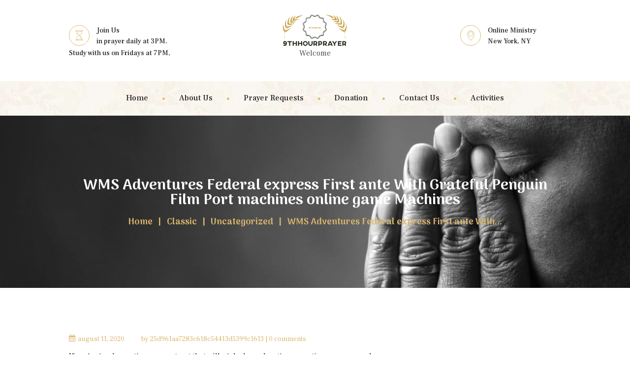

--- FILE ---
content_type: text/html; charset=UTF-8
request_url: https://9thhourprayer.org/2020/08/11/wms-adventures-federal-express-first-ante-with-grateful-penguin-film-port-machines-online-game-machines/
body_size: 16181
content:
<!DOCTYPE html>
<html lang="en" class="scheme_original">

<head>
	<title>WMS Adventures Federal express First ante With Grateful Penguin Film Port machines online game Machines &#8211; 9th Hour Prayer</title>
		    <!-- PVC Template -->
    <script type="text/template" id="pvc-stats-view-template">
    <i class="pvc-stats-icon medium" aria-hidden="true"><svg aria-hidden="true" focusable="false" data-prefix="far" data-icon="chart-bar" role="img" xmlns="http://www.w3.org/2000/svg" viewBox="0 0 512 512" class="svg-inline--fa fa-chart-bar fa-w-16 fa-2x"><path fill="currentColor" d="M396.8 352h22.4c6.4 0 12.8-6.4 12.8-12.8V108.8c0-6.4-6.4-12.8-12.8-12.8h-22.4c-6.4 0-12.8 6.4-12.8 12.8v230.4c0 6.4 6.4 12.8 12.8 12.8zm-192 0h22.4c6.4 0 12.8-6.4 12.8-12.8V140.8c0-6.4-6.4-12.8-12.8-12.8h-22.4c-6.4 0-12.8 6.4-12.8 12.8v198.4c0 6.4 6.4 12.8 12.8 12.8zm96 0h22.4c6.4 0 12.8-6.4 12.8-12.8V204.8c0-6.4-6.4-12.8-12.8-12.8h-22.4c-6.4 0-12.8 6.4-12.8 12.8v134.4c0 6.4 6.4 12.8 12.8 12.8zM496 400H48V80c0-8.84-7.16-16-16-16H16C7.16 64 0 71.16 0 80v336c0 17.67 14.33 32 32 32h464c8.84 0 16-7.16 16-16v-16c0-8.84-7.16-16-16-16zm-387.2-48h22.4c6.4 0 12.8-6.4 12.8-12.8v-70.4c0-6.4-6.4-12.8-12.8-12.8h-22.4c-6.4 0-12.8 6.4-12.8 12.8v70.4c0 6.4 6.4 12.8 12.8 12.8z" class=""></path></svg></i> 
	 <%= total_view %> total views	<% if ( today_view > 0 ) { %>
		<span class="views_today">,  <%= today_view %> views today</span>
	<% } %>
	</span>
	</script>
		    <meta name='robots' content='max-image-preview:large' />
		<meta charset="UTF-8" />
		<meta name="viewport" content="width=device-width, initial-scale=1, maximum-scale=1">
		<meta name="format-detection" content="telephone=no">
	
		<link rel="profile" href="http://gmpg.org/xfn/11" />
		<link rel="pingback" href="https://9thhourprayer.org/xmlrpc.php" />
		<link rel='dns-prefetch' href='//stats.wp.com' />
<link rel='dns-prefetch' href='//fonts.googleapis.com' />
<link rel="alternate" type="application/rss+xml" title="9th Hour Prayer &raquo; Feed" href="https://9thhourprayer.org/feed/" />
<link rel="alternate" type="application/rss+xml" title="9th Hour Prayer &raquo; Comments Feed" href="https://9thhourprayer.org/comments/feed/" />
<link rel="alternate" type="application/rss+xml" title="9th Hour Prayer &raquo; WMS Adventures Federal express First ante With Grateful Penguin Film Port machines online game Machines Comments Feed" href="https://9thhourprayer.org/2020/08/11/wms-adventures-federal-express-first-ante-with-grateful-penguin-film-port-machines-online-game-machines/feed/" />
<script type="text/javascript">
window._wpemojiSettings = {"baseUrl":"https:\/\/s.w.org\/images\/core\/emoji\/14.0.0\/72x72\/","ext":".png","svgUrl":"https:\/\/s.w.org\/images\/core\/emoji\/14.0.0\/svg\/","svgExt":".svg","source":{"concatemoji":"https:\/\/9thhourprayer.org\/wp-includes\/js\/wp-emoji-release.min.js?ver=6.3.7"}};
/*! This file is auto-generated */
!function(i,n){var o,s,e;function c(e){try{var t={supportTests:e,timestamp:(new Date).valueOf()};sessionStorage.setItem(o,JSON.stringify(t))}catch(e){}}function p(e,t,n){e.clearRect(0,0,e.canvas.width,e.canvas.height),e.fillText(t,0,0);var t=new Uint32Array(e.getImageData(0,0,e.canvas.width,e.canvas.height).data),r=(e.clearRect(0,0,e.canvas.width,e.canvas.height),e.fillText(n,0,0),new Uint32Array(e.getImageData(0,0,e.canvas.width,e.canvas.height).data));return t.every(function(e,t){return e===r[t]})}function u(e,t,n){switch(t){case"flag":return n(e,"\ud83c\udff3\ufe0f\u200d\u26a7\ufe0f","\ud83c\udff3\ufe0f\u200b\u26a7\ufe0f")?!1:!n(e,"\ud83c\uddfa\ud83c\uddf3","\ud83c\uddfa\u200b\ud83c\uddf3")&&!n(e,"\ud83c\udff4\udb40\udc67\udb40\udc62\udb40\udc65\udb40\udc6e\udb40\udc67\udb40\udc7f","\ud83c\udff4\u200b\udb40\udc67\u200b\udb40\udc62\u200b\udb40\udc65\u200b\udb40\udc6e\u200b\udb40\udc67\u200b\udb40\udc7f");case"emoji":return!n(e,"\ud83e\udef1\ud83c\udffb\u200d\ud83e\udef2\ud83c\udfff","\ud83e\udef1\ud83c\udffb\u200b\ud83e\udef2\ud83c\udfff")}return!1}function f(e,t,n){var r="undefined"!=typeof WorkerGlobalScope&&self instanceof WorkerGlobalScope?new OffscreenCanvas(300,150):i.createElement("canvas"),a=r.getContext("2d",{willReadFrequently:!0}),o=(a.textBaseline="top",a.font="600 32px Arial",{});return e.forEach(function(e){o[e]=t(a,e,n)}),o}function t(e){var t=i.createElement("script");t.src=e,t.defer=!0,i.head.appendChild(t)}"undefined"!=typeof Promise&&(o="wpEmojiSettingsSupports",s=["flag","emoji"],n.supports={everything:!0,everythingExceptFlag:!0},e=new Promise(function(e){i.addEventListener("DOMContentLoaded",e,{once:!0})}),new Promise(function(t){var n=function(){try{var e=JSON.parse(sessionStorage.getItem(o));if("object"==typeof e&&"number"==typeof e.timestamp&&(new Date).valueOf()<e.timestamp+604800&&"object"==typeof e.supportTests)return e.supportTests}catch(e){}return null}();if(!n){if("undefined"!=typeof Worker&&"undefined"!=typeof OffscreenCanvas&&"undefined"!=typeof URL&&URL.createObjectURL&&"undefined"!=typeof Blob)try{var e="postMessage("+f.toString()+"("+[JSON.stringify(s),u.toString(),p.toString()].join(",")+"));",r=new Blob([e],{type:"text/javascript"}),a=new Worker(URL.createObjectURL(r),{name:"wpTestEmojiSupports"});return void(a.onmessage=function(e){c(n=e.data),a.terminate(),t(n)})}catch(e){}c(n=f(s,u,p))}t(n)}).then(function(e){for(var t in e)n.supports[t]=e[t],n.supports.everything=n.supports.everything&&n.supports[t],"flag"!==t&&(n.supports.everythingExceptFlag=n.supports.everythingExceptFlag&&n.supports[t]);n.supports.everythingExceptFlag=n.supports.everythingExceptFlag&&!n.supports.flag,n.DOMReady=!1,n.readyCallback=function(){n.DOMReady=!0}}).then(function(){return e}).then(function(){var e;n.supports.everything||(n.readyCallback(),(e=n.source||{}).concatemoji?t(e.concatemoji):e.wpemoji&&e.twemoji&&(t(e.twemoji),t(e.wpemoji)))}))}((window,document),window._wpemojiSettings);
</script>
<style type="text/css">
img.wp-smiley,
img.emoji {
	display: inline !important;
	border: none !important;
	box-shadow: none !important;
	height: 1em !important;
	width: 1em !important;
	margin: 0 0.07em !important;
	vertical-align: -0.1em !important;
	background: none !important;
	padding: 0 !important;
}
</style>
	<link rel='stylesheet' id='wp-block-library-css' href='https://9thhourprayer.org/wp-includes/css/dist/block-library/style.min.css?ver=6.3.7' type='text/css' media='all' />
<style id='classic-theme-styles-inline-css' type='text/css'>
/*! This file is auto-generated */
.wp-block-button__link{color:#fff;background-color:#32373c;border-radius:9999px;box-shadow:none;text-decoration:none;padding:calc(.667em + 2px) calc(1.333em + 2px);font-size:1.125em}.wp-block-file__button{background:#32373c;color:#fff;text-decoration:none}
</style>
<style id='global-styles-inline-css' type='text/css'>
body{--wp--preset--color--black: #000000;--wp--preset--color--cyan-bluish-gray: #abb8c3;--wp--preset--color--white: #ffffff;--wp--preset--color--pale-pink: #f78da7;--wp--preset--color--vivid-red: #cf2e2e;--wp--preset--color--luminous-vivid-orange: #ff6900;--wp--preset--color--luminous-vivid-amber: #fcb900;--wp--preset--color--light-green-cyan: #7bdcb5;--wp--preset--color--vivid-green-cyan: #00d084;--wp--preset--color--pale-cyan-blue: #8ed1fc;--wp--preset--color--vivid-cyan-blue: #0693e3;--wp--preset--color--vivid-purple: #9b51e0;--wp--preset--gradient--vivid-cyan-blue-to-vivid-purple: linear-gradient(135deg,rgba(6,147,227,1) 0%,rgb(155,81,224) 100%);--wp--preset--gradient--light-green-cyan-to-vivid-green-cyan: linear-gradient(135deg,rgb(122,220,180) 0%,rgb(0,208,130) 100%);--wp--preset--gradient--luminous-vivid-amber-to-luminous-vivid-orange: linear-gradient(135deg,rgba(252,185,0,1) 0%,rgba(255,105,0,1) 100%);--wp--preset--gradient--luminous-vivid-orange-to-vivid-red: linear-gradient(135deg,rgba(255,105,0,1) 0%,rgb(207,46,46) 100%);--wp--preset--gradient--very-light-gray-to-cyan-bluish-gray: linear-gradient(135deg,rgb(238,238,238) 0%,rgb(169,184,195) 100%);--wp--preset--gradient--cool-to-warm-spectrum: linear-gradient(135deg,rgb(74,234,220) 0%,rgb(151,120,209) 20%,rgb(207,42,186) 40%,rgb(238,44,130) 60%,rgb(251,105,98) 80%,rgb(254,248,76) 100%);--wp--preset--gradient--blush-light-purple: linear-gradient(135deg,rgb(255,206,236) 0%,rgb(152,150,240) 100%);--wp--preset--gradient--blush-bordeaux: linear-gradient(135deg,rgb(254,205,165) 0%,rgb(254,45,45) 50%,rgb(107,0,62) 100%);--wp--preset--gradient--luminous-dusk: linear-gradient(135deg,rgb(255,203,112) 0%,rgb(199,81,192) 50%,rgb(65,88,208) 100%);--wp--preset--gradient--pale-ocean: linear-gradient(135deg,rgb(255,245,203) 0%,rgb(182,227,212) 50%,rgb(51,167,181) 100%);--wp--preset--gradient--electric-grass: linear-gradient(135deg,rgb(202,248,128) 0%,rgb(113,206,126) 100%);--wp--preset--gradient--midnight: linear-gradient(135deg,rgb(2,3,129) 0%,rgb(40,116,252) 100%);--wp--preset--font-size--small: 13px;--wp--preset--font-size--medium: 20px;--wp--preset--font-size--large: 36px;--wp--preset--font-size--x-large: 42px;--wp--preset--spacing--20: 0.44rem;--wp--preset--spacing--30: 0.67rem;--wp--preset--spacing--40: 1rem;--wp--preset--spacing--50: 1.5rem;--wp--preset--spacing--60: 2.25rem;--wp--preset--spacing--70: 3.38rem;--wp--preset--spacing--80: 5.06rem;--wp--preset--shadow--natural: 6px 6px 9px rgba(0, 0, 0, 0.2);--wp--preset--shadow--deep: 12px 12px 50px rgba(0, 0, 0, 0.4);--wp--preset--shadow--sharp: 6px 6px 0px rgba(0, 0, 0, 0.2);--wp--preset--shadow--outlined: 6px 6px 0px -3px rgba(255, 255, 255, 1), 6px 6px rgba(0, 0, 0, 1);--wp--preset--shadow--crisp: 6px 6px 0px rgba(0, 0, 0, 1);}:where(.is-layout-flex){gap: 0.5em;}:where(.is-layout-grid){gap: 0.5em;}body .is-layout-flow > .alignleft{float: left;margin-inline-start: 0;margin-inline-end: 2em;}body .is-layout-flow > .alignright{float: right;margin-inline-start: 2em;margin-inline-end: 0;}body .is-layout-flow > .aligncenter{margin-left: auto !important;margin-right: auto !important;}body .is-layout-constrained > .alignleft{float: left;margin-inline-start: 0;margin-inline-end: 2em;}body .is-layout-constrained > .alignright{float: right;margin-inline-start: 2em;margin-inline-end: 0;}body .is-layout-constrained > .aligncenter{margin-left: auto !important;margin-right: auto !important;}body .is-layout-constrained > :where(:not(.alignleft):not(.alignright):not(.alignfull)){max-width: var(--wp--style--global--content-size);margin-left: auto !important;margin-right: auto !important;}body .is-layout-constrained > .alignwide{max-width: var(--wp--style--global--wide-size);}body .is-layout-flex{display: flex;}body .is-layout-flex{flex-wrap: wrap;align-items: center;}body .is-layout-flex > *{margin: 0;}body .is-layout-grid{display: grid;}body .is-layout-grid > *{margin: 0;}:where(.wp-block-columns.is-layout-flex){gap: 2em;}:where(.wp-block-columns.is-layout-grid){gap: 2em;}:where(.wp-block-post-template.is-layout-flex){gap: 1.25em;}:where(.wp-block-post-template.is-layout-grid){gap: 1.25em;}.has-black-color{color: var(--wp--preset--color--black) !important;}.has-cyan-bluish-gray-color{color: var(--wp--preset--color--cyan-bluish-gray) !important;}.has-white-color{color: var(--wp--preset--color--white) !important;}.has-pale-pink-color{color: var(--wp--preset--color--pale-pink) !important;}.has-vivid-red-color{color: var(--wp--preset--color--vivid-red) !important;}.has-luminous-vivid-orange-color{color: var(--wp--preset--color--luminous-vivid-orange) !important;}.has-luminous-vivid-amber-color{color: var(--wp--preset--color--luminous-vivid-amber) !important;}.has-light-green-cyan-color{color: var(--wp--preset--color--light-green-cyan) !important;}.has-vivid-green-cyan-color{color: var(--wp--preset--color--vivid-green-cyan) !important;}.has-pale-cyan-blue-color{color: var(--wp--preset--color--pale-cyan-blue) !important;}.has-vivid-cyan-blue-color{color: var(--wp--preset--color--vivid-cyan-blue) !important;}.has-vivid-purple-color{color: var(--wp--preset--color--vivid-purple) !important;}.has-black-background-color{background-color: var(--wp--preset--color--black) !important;}.has-cyan-bluish-gray-background-color{background-color: var(--wp--preset--color--cyan-bluish-gray) !important;}.has-white-background-color{background-color: var(--wp--preset--color--white) !important;}.has-pale-pink-background-color{background-color: var(--wp--preset--color--pale-pink) !important;}.has-vivid-red-background-color{background-color: var(--wp--preset--color--vivid-red) !important;}.has-luminous-vivid-orange-background-color{background-color: var(--wp--preset--color--luminous-vivid-orange) !important;}.has-luminous-vivid-amber-background-color{background-color: var(--wp--preset--color--luminous-vivid-amber) !important;}.has-light-green-cyan-background-color{background-color: var(--wp--preset--color--light-green-cyan) !important;}.has-vivid-green-cyan-background-color{background-color: var(--wp--preset--color--vivid-green-cyan) !important;}.has-pale-cyan-blue-background-color{background-color: var(--wp--preset--color--pale-cyan-blue) !important;}.has-vivid-cyan-blue-background-color{background-color: var(--wp--preset--color--vivid-cyan-blue) !important;}.has-vivid-purple-background-color{background-color: var(--wp--preset--color--vivid-purple) !important;}.has-black-border-color{border-color: var(--wp--preset--color--black) !important;}.has-cyan-bluish-gray-border-color{border-color: var(--wp--preset--color--cyan-bluish-gray) !important;}.has-white-border-color{border-color: var(--wp--preset--color--white) !important;}.has-pale-pink-border-color{border-color: var(--wp--preset--color--pale-pink) !important;}.has-vivid-red-border-color{border-color: var(--wp--preset--color--vivid-red) !important;}.has-luminous-vivid-orange-border-color{border-color: var(--wp--preset--color--luminous-vivid-orange) !important;}.has-luminous-vivid-amber-border-color{border-color: var(--wp--preset--color--luminous-vivid-amber) !important;}.has-light-green-cyan-border-color{border-color: var(--wp--preset--color--light-green-cyan) !important;}.has-vivid-green-cyan-border-color{border-color: var(--wp--preset--color--vivid-green-cyan) !important;}.has-pale-cyan-blue-border-color{border-color: var(--wp--preset--color--pale-cyan-blue) !important;}.has-vivid-cyan-blue-border-color{border-color: var(--wp--preset--color--vivid-cyan-blue) !important;}.has-vivid-purple-border-color{border-color: var(--wp--preset--color--vivid-purple) !important;}.has-vivid-cyan-blue-to-vivid-purple-gradient-background{background: var(--wp--preset--gradient--vivid-cyan-blue-to-vivid-purple) !important;}.has-light-green-cyan-to-vivid-green-cyan-gradient-background{background: var(--wp--preset--gradient--light-green-cyan-to-vivid-green-cyan) !important;}.has-luminous-vivid-amber-to-luminous-vivid-orange-gradient-background{background: var(--wp--preset--gradient--luminous-vivid-amber-to-luminous-vivid-orange) !important;}.has-luminous-vivid-orange-to-vivid-red-gradient-background{background: var(--wp--preset--gradient--luminous-vivid-orange-to-vivid-red) !important;}.has-very-light-gray-to-cyan-bluish-gray-gradient-background{background: var(--wp--preset--gradient--very-light-gray-to-cyan-bluish-gray) !important;}.has-cool-to-warm-spectrum-gradient-background{background: var(--wp--preset--gradient--cool-to-warm-spectrum) !important;}.has-blush-light-purple-gradient-background{background: var(--wp--preset--gradient--blush-light-purple) !important;}.has-blush-bordeaux-gradient-background{background: var(--wp--preset--gradient--blush-bordeaux) !important;}.has-luminous-dusk-gradient-background{background: var(--wp--preset--gradient--luminous-dusk) !important;}.has-pale-ocean-gradient-background{background: var(--wp--preset--gradient--pale-ocean) !important;}.has-electric-grass-gradient-background{background: var(--wp--preset--gradient--electric-grass) !important;}.has-midnight-gradient-background{background: var(--wp--preset--gradient--midnight) !important;}.has-small-font-size{font-size: var(--wp--preset--font-size--small) !important;}.has-medium-font-size{font-size: var(--wp--preset--font-size--medium) !important;}.has-large-font-size{font-size: var(--wp--preset--font-size--large) !important;}.has-x-large-font-size{font-size: var(--wp--preset--font-size--x-large) !important;}
.wp-block-navigation a:where(:not(.wp-element-button)){color: inherit;}
:where(.wp-block-post-template.is-layout-flex){gap: 1.25em;}:where(.wp-block-post-template.is-layout-grid){gap: 1.25em;}
:where(.wp-block-columns.is-layout-flex){gap: 2em;}:where(.wp-block-columns.is-layout-grid){gap: 2em;}
.wp-block-pullquote{font-size: 1.5em;line-height: 1.6;}
</style>
<link rel='stylesheet' id='contact-form-7-css' href='https://9thhourprayer.org/wp-content/plugins/contact-form-7/includes/css/styles.css?ver=5.8.3' type='text/css' media='all' />
<link rel='stylesheet' id='essential-grid-plugin-settings-css' href='https://9thhourprayer.org/wp-content/plugins/essential-grid/public/assets/css/settings.css?ver=2.3.5' type='text/css' media='all' />
<link rel='stylesheet' id='tp-fontello-css' href='https://9thhourprayer.org/wp-content/plugins/essential-grid/public/assets/font/fontello/css/fontello.css?ver=2.3.5' type='text/css' media='all' />
<link rel='stylesheet' id='a3-pvc-style-css' href='https://9thhourprayer.org/wp-content/plugins/page-views-count/assets/css/style.min.css?ver=2.8.2' type='text/css' media='all' />
<link rel='stylesheet' id='rs-plugin-settings-css' href='https://9thhourprayer.org/wp-content/plugins/revslider/public/assets/css/rs6.css?ver=6.1.5' type='text/css' media='all' />
<style id='rs-plugin-settings-inline-css' type='text/css'>
#rs-demo-id {}
</style>
<link rel='stylesheet' id='woocommerce-layout-css' href='https://9thhourprayer.org/wp-content/plugins/woocommerce/assets/css/woocommerce-layout.css?ver=8.3.1' type='text/css' media='all' />
<link rel='stylesheet' id='woocommerce-smallscreen-css' href='https://9thhourprayer.org/wp-content/plugins/woocommerce/assets/css/woocommerce-smallscreen.css?ver=8.3.1' type='text/css' media='only screen and (max-width: 768px)' />
<link rel='stylesheet' id='woocommerce-general-css' href='https://9thhourprayer.org/wp-content/plugins/woocommerce/assets/css/woocommerce.css?ver=8.3.1' type='text/css' media='all' />
<style id='woocommerce-inline-inline-css' type='text/css'>
.woocommerce form .form-row .required { visibility: visible; }
</style>
<link rel='stylesheet' id='faith-hope-font-google-fonts-style-css' href='//fonts.googleapis.com/css?family=Arima+Madurai:700,900|Frank+Ruhl+Libre:400,500,700&#038;subset=latin,latin-ext' type='text/css' media='all' />
<link rel='stylesheet' id='fontello-style-css' href='https://9thhourprayer.org/wp-content/themes/faith-hope/css/fontello/css/fontello.css' type='text/css' media='all' />
<link rel='stylesheet' id='faith-hope-main-style-css' href='https://9thhourprayer.org/wp-content/themes/faith-hope/style.css' type='text/css' media='all' />
<link rel='stylesheet' id='faith-hope-animation-style-css' href='https://9thhourprayer.org/wp-content/themes/faith-hope/fw/css/core.animation.css' type='text/css' media='all' />
<link rel='stylesheet' id='faith-hope-shortcodes-style-css' href='https://9thhourprayer.org/wp-content/plugins/trx_utils/shortcodes/theme.shortcodes.css' type='text/css' media='all' />
<link rel='stylesheet' id='faith-hope-theme-style-css' href='https://9thhourprayer.org/wp-content/themes/faith-hope/css/theme.css' type='text/css' media='all' />
<style id='faith-hope-theme-style-inline-css' type='text/css'>
  .contacts_wrap .logo img{height:100px}
</style>
<link rel='stylesheet' id='faith-hope-responsive-style-css' href='https://9thhourprayer.org/wp-content/themes/faith-hope/css/responsive.css' type='text/css' media='all' />
<link rel='stylesheet' id='mediaelement-css' href='https://9thhourprayer.org/wp-includes/js/mediaelement/mediaelementplayer-legacy.min.css?ver=4.2.17' type='text/css' media='all' />
<link rel='stylesheet' id='wp-mediaelement-css' href='https://9thhourprayer.org/wp-includes/js/mediaelement/wp-mediaelement.min.css?ver=6.3.7' type='text/css' media='all' />
<link rel='stylesheet' id='a3pvc-css' href='//9thhourprayer.org/wp-content/uploads/sass/pvc.min.css?ver=1693965103' type='text/css' media='all' />
<script type='text/javascript' src='https://9thhourprayer.org/wp-includes/js/dist/vendor/wp-polyfill-inert.min.js?ver=3.1.2' id='wp-polyfill-inert-js'></script>
<script type='text/javascript' src='https://9thhourprayer.org/wp-includes/js/dist/vendor/regenerator-runtime.min.js?ver=0.13.11' id='regenerator-runtime-js'></script>
<script type='text/javascript' src='https://9thhourprayer.org/wp-includes/js/dist/vendor/wp-polyfill.min.js?ver=3.15.0' id='wp-polyfill-js'></script>
<script type='text/javascript' src='https://9thhourprayer.org/wp-includes/js/dist/hooks.min.js?ver=c6aec9a8d4e5a5d543a1' id='wp-hooks-js'></script>
<script type='text/javascript' src='https://stats.wp.com/w.js?ver=202604' id='woo-tracks-js'></script>
<script type='text/javascript' src='https://9thhourprayer.org/wp-includes/js/jquery/jquery.min.js?ver=3.7.0' id='jquery-core-js'></script>
<script type='text/javascript' src='https://9thhourprayer.org/wp-includes/js/jquery/jquery-migrate.min.js?ver=3.4.1' id='jquery-migrate-js'></script>
<script type='text/javascript' src='https://9thhourprayer.org/wp-includes/js/underscore.min.js?ver=1.13.4' id='underscore-js'></script>
<script type='text/javascript' src='https://9thhourprayer.org/wp-includes/js/backbone.min.js?ver=1.4.1' id='backbone-js'></script>
<script type='text/javascript' id='a3-pvc-backbone-js-extra'>
/* <![CDATA[ */
var pvc_vars = {"rest_api_url":"https:\/\/9thhourprayer.org\/wp-json\/pvc\/v1","ajax_url":"https:\/\/9thhourprayer.org\/wp-admin\/admin-ajax.php","security":"e1f3f1c83a","ajax_load_type":"admin_ajax"};
/* ]]> */
</script>
<script type='text/javascript' src='https://9thhourprayer.org/wp-content/plugins/page-views-count/assets/js/pvc.backbone.min.js?ver=2.8.2' id='a3-pvc-backbone-js'></script>
<script type='text/javascript' src='https://9thhourprayer.org/wp-content/plugins/revslider/public/assets/js/revolution.tools.min.js?ver=6.0' id='tp-tools-js'></script>
<script type='text/javascript' src='https://9thhourprayer.org/wp-content/plugins/revslider/public/assets/js/rs6.min.js?ver=6.1.5' id='revmin-js'></script>
<script type='text/javascript' src='https://9thhourprayer.org/wp-content/plugins/woocommerce/assets/js/jquery-blockui/jquery.blockUI.min.js?ver=2.7.0-wc.8.3.1' id='jquery-blockui-js' data-wp-strategy='defer'></script>
<script type='text/javascript' id='wc-add-to-cart-js-extra'>
/* <![CDATA[ */
var wc_add_to_cart_params = {"ajax_url":"\/wp-admin\/admin-ajax.php","wc_ajax_url":"\/?wc-ajax=%%endpoint%%","i18n_view_cart":"View cart","cart_url":"https:\/\/9thhourprayer.org\/cart\/","is_cart":"","cart_redirect_after_add":"no"};
/* ]]> */
</script>
<script type='text/javascript' src='https://9thhourprayer.org/wp-content/plugins/woocommerce/assets/js/frontend/add-to-cart.min.js?ver=8.3.1' id='wc-add-to-cart-js' data-wp-strategy='defer'></script>
<script type='text/javascript' src='https://9thhourprayer.org/wp-content/plugins/woocommerce/assets/js/js-cookie/js.cookie.min.js?ver=2.1.4-wc.8.3.1' id='js-cookie-js' defer data-wp-strategy='defer'></script>
<script type='text/javascript' id='woocommerce-js-extra'>
/* <![CDATA[ */
var woocommerce_params = {"ajax_url":"\/wp-admin\/admin-ajax.php","wc_ajax_url":"\/?wc-ajax=%%endpoint%%"};
/* ]]> */
</script>
<script type='text/javascript' src='https://9thhourprayer.org/wp-content/plugins/woocommerce/assets/js/frontend/woocommerce.min.js?ver=8.3.1' id='woocommerce-js' defer data-wp-strategy='defer'></script>
<script type='text/javascript' src='https://9thhourprayer.org/wp-content/plugins/js_composer/assets/js/vendors/woocommerce-add-to-cart.js?ver=6.1' id='vc_woocommerce-add-to-cart-js-js'></script>
<script type='text/javascript' src='https://9thhourprayer.org/wp-content/themes/faith-hope/fw/js/photostack/modernizr.min.js' id='modernizr-js'></script>
<link rel="https://api.w.org/" href="https://9thhourprayer.org/wp-json/" /><link rel="alternate" type="application/json" href="https://9thhourprayer.org/wp-json/wp/v2/posts/943" /><link rel="EditURI" type="application/rsd+xml" title="RSD" href="https://9thhourprayer.org/xmlrpc.php?rsd" />
<meta name="generator" content="WordPress 6.3.7" />
<meta name="generator" content="WooCommerce 8.3.1" />
<link rel="canonical" href="https://9thhourprayer.org/2020/08/11/wms-adventures-federal-express-first-ante-with-grateful-penguin-film-port-machines-online-game-machines/" />
<link rel='shortlink' href='https://9thhourprayer.org/?p=943' />
<link rel="alternate" type="application/json+oembed" href="https://9thhourprayer.org/wp-json/oembed/1.0/embed?url=https%3A%2F%2F9thhourprayer.org%2F2020%2F08%2F11%2Fwms-adventures-federal-express-first-ante-with-grateful-penguin-film-port-machines-online-game-machines%2F" />
<link rel="alternate" type="text/xml+oembed" href="https://9thhourprayer.org/wp-json/oembed/1.0/embed?url=https%3A%2F%2F9thhourprayer.org%2F2020%2F08%2F11%2Fwms-adventures-federal-express-first-ante-with-grateful-penguin-film-port-machines-online-game-machines%2F&#038;format=xml" />
	<noscript><style>.woocommerce-product-gallery{ opacity: 1 !important; }</style></noscript>
	<meta name="generator" content="Elementor 3.17.3; features: e_dom_optimization, e_optimized_assets_loading, e_optimized_css_loading, additional_custom_breakpoints; settings: css_print_method-external, google_font-enabled, font_display-swap">
<meta name="generator" content="Powered by WPBakery Page Builder - drag and drop page builder for WordPress."/>
<meta name="generator" content="Powered by Slider Revolution 6.1.5 - responsive, Mobile-Friendly Slider Plugin for WordPress with comfortable drag and drop interface." />
<link rel="icon" href="https://9thhourprayer.org/wp-content/uploads/2016/08/cropped-logo_footer-32x32.png" sizes="32x32" />
<link rel="icon" href="https://9thhourprayer.org/wp-content/uploads/2016/08/cropped-logo_footer-192x192.png" sizes="192x192" />
<link rel="apple-touch-icon" href="https://9thhourprayer.org/wp-content/uploads/2016/08/cropped-logo_footer-180x180.png" />
<meta name="msapplication-TileImage" content="https://9thhourprayer.org/wp-content/uploads/2016/08/cropped-logo_footer-270x270.png" />
<script type="text/javascript">function setREVStartSize(t){try{var h,e=document.getElementById(t.c).parentNode.offsetWidth;if(e=0===e||isNaN(e)?window.innerWidth:e,t.tabw=void 0===t.tabw?0:parseInt(t.tabw),t.thumbw=void 0===t.thumbw?0:parseInt(t.thumbw),t.tabh=void 0===t.tabh?0:parseInt(t.tabh),t.thumbh=void 0===t.thumbh?0:parseInt(t.thumbh),t.tabhide=void 0===t.tabhide?0:parseInt(t.tabhide),t.thumbhide=void 0===t.thumbhide?0:parseInt(t.thumbhide),t.mh=void 0===t.mh||""==t.mh||"auto"===t.mh?0:parseInt(t.mh,0),"fullscreen"===t.layout||"fullscreen"===t.l)h=Math.max(t.mh,window.innerHeight);else{for(var i in t.gw=Array.isArray(t.gw)?t.gw:[t.gw],t.rl)void 0!==t.gw[i]&&0!==t.gw[i]||(t.gw[i]=t.gw[i-1]);for(var i in t.gh=void 0===t.el||""===t.el||Array.isArray(t.el)&&0==t.el.length?t.gh:t.el,t.gh=Array.isArray(t.gh)?t.gh:[t.gh],t.rl)void 0!==t.gh[i]&&0!==t.gh[i]||(t.gh[i]=t.gh[i-1]);var r,a=new Array(t.rl.length),n=0;for(var i in t.tabw=t.tabhide>=e?0:t.tabw,t.thumbw=t.thumbhide>=e?0:t.thumbw,t.tabh=t.tabhide>=e?0:t.tabh,t.thumbh=t.thumbhide>=e?0:t.thumbh,t.rl)a[i]=t.rl[i]<window.innerWidth?0:t.rl[i];for(var i in r=a[0],a)r>a[i]&&0<a[i]&&(r=a[i],n=i);var d=e>t.gw[n]+t.tabw+t.thumbw?1:(e-(t.tabw+t.thumbw))/t.gw[n];h=t.gh[n]*d+(t.tabh+t.thumbh)}void 0===window.rs_init_css&&(window.rs_init_css=document.head.appendChild(document.createElement("style"))),document.getElementById(t.c).height=h,window.rs_init_css.innerHTML+="#"+t.c+"_wrapper { height: "+h+"px }"}catch(t){console.log("Failure at Presize of Slider:"+t)}};</script>
		<style type="text/css" id="wp-custom-css">
			.top_panel_style_1 .contact_field.contact_address {
	min-width: 305px;
}
.pt-24 {
	padding-top: 24px;
}
.info_box {
	display: block;
  text-align: center;
}

.scheme_original .sc_item_subtitle {
	color: #dfa32b;
	font-weight: bold;
  font-size: 20px;
  font-family: 'Roboto';
}

.scheme_original .sc_item_subtitle:after, .scheme_original .sc_item_subtitle:before, .scheme_original .sc_item_title:before, .scheme_original .sc_promo .sc_promo_descr, .scheme_original .sc_price_block .sc_price_block_money * {
    color: #d19215;
}


div.wpforms-container-full .wpforms-form .wpforms-field-label {
	font-family: 'Roboto';
  color: #000;
}

.copyright_wrap p {
    margin: 0;
    color: #b8b6b6;
}

.scheme_original h6, .scheme_original h6 a {
    color: #dfa32b;
}

p {
	color: #000;
}

#smallpadding h3 {
	padding-bottom: 0.5em;
}

.top_panel_style_1 .contact_field.contact_phone {
	min-width: 240px;
}
.top_panel_wrap .logo_main {
    max-height: 70px;
}
.scheme_original .top_panel_title_inner {
	background-position: center;
}
.header_mobile .logo_main {
    max-height: 50px;
}
.hidebutton .sc_button {
	display:none;
}

.sc_services_style_services-1.sc_services_type_images .sc_services_item_content {
	padding: 0 0.5em 0em;
}
.sc_item_title {
	color: #750000 !important;
	margin: 0px;
}
.sc_item_subtitle {
	margin: 0.4em 0 1.65em;
}
#wpforms-form-542 .wpforms-submit-container {
	text-align: center;
}
#wpforms-submit-542 {
	border: 2px solid;
  border-radius: 30px;
  color: #dbb66d;
  padding: 0.7em 3em 0.5em;
	background: #312f2f;
}
#wpforms-submit-542:hover {
	background: #ffffff;
}

#slider-1-slide-8-layer-1, #slider-1-slide-9-layer-1, #slider-1-slide-10-layer-1,
#slider-1-slide-7-layer-1,
#slider-1-slide-11-layer-1,
#slider-1-slide-12-layer-1,
#slider-1-slide-21-layer-1,
#slider-1-slide-22-layer-1,
#slider-1-slide-23-layer-1,
#slider-1-slide-24-layer-1,
#slider-1-slide-25-layer-1 {text-shadow: -2px 2px 5px black;
}

#slider-1-slide-12-layer-2,
#slider-1-slide-21-layer-2,
#slider-1-slide-22-layer-2,
#slider-1-slide-23-layer-2,
#slider-1-slide-24-layer-2,
#slider-1-slide-25-layer-2,
#slider-1-slide-8-layer-10,
#slider-1-slide-10-layer-10 {
	text-shadow: -2px 2px 5px black;
}
		</style>
		<noscript><style> .wpb_animate_when_almost_visible { opacity: 1; }</style></noscript></head>

<body class="post-template-default single single-post postid-943 single-format-standard theme-faith-hope woocommerce-no-js faith_hope_body body_style_wide body_filled article_style_stretch layout_single-standard template_single-standard scheme_original top_panel_show top_panel_above sidebar_show sidebar_right sidebar_outer_hide wpb-js-composer js-comp-ver-6.1 vc_responsive elementor-default elementor-kit-1189">

	<a id="toc_home" class="sc_anchor" title="Home" data-description="&lt;i&gt;Return to Home&lt;/i&gt; - &lt;br&gt;navigate to home page of the site" data-icon="icon-home" data-url="https://9thhourprayer.org/" data-separator="yes"></a><a id="toc_top" class="sc_anchor" title="To Top" data-description="&lt;i&gt;Back to top&lt;/i&gt; - &lt;br&gt;scroll to top of the page" data-icon="icon-double-up" data-url="" data-separator="yes"></a>
	
	
	
	<div class="body_wrap">

		
		<div class="page_wrap">

			
		<div class="top_panel_fixed_wrap"></div>

		<header class="top_panel_wrap top_panel_style_2 scheme_original">
			<div class="top_panel_wrap_inner top_panel_inner_style_2 top_panel_position_above">
			<div class="top_panel_middle" >
				<div class="content_wrap">
					<div class="columns_wrap columns_fluid"><div class="column-1_4 contact_field contact_clock">								<span class="contact_icon icon-time"></span>
								<span class="contact_label contact_phone">Join Us</span>
								<span class="contact_email"> in prayer daily at 3PM. Study with us on Fridays at 7PM,</span>
							</div><div class="column-1_2 contact_logo">
									<div class="logo">
			<a href="https://9thhourprayer.org/"><img src="https://9thhourprayer.org/wp-content/uploads/2020/10/pth.png" class="logo_main" alt="img" width="510" height="266"><br><div class="logo_slogan">Welcome</div></a>
		</div>
								</div><div class="contact_field contact_addr">                            <span class="contact_icon icon-location-1"></span>
                            <span class="contact_label contact_phone">Online Ministry</span>
                            <span class="contact_email">New York, NY</span>
                            </div></div>
				</div>
			</div>
                                <div class="top_panel_bottom" style="background-image: url(https://9thhourprayer.org/wp-content/uploads/2016/08/contacts.jpg);">
				<div class="content_wrap clearfix">
					<nav class="menu_main_nav_area menu_hover_fade">
						<ul id="menu_main" class="menu_main_nav"><li id="menu-item-527" class="menu-item menu-item-type-post_type menu-item-object-page menu-item-home menu-item-527"><a href="https://9thhourprayer.org/"><span>Home</span></a></li>
<li id="menu-item-528" class="menu-item menu-item-type-post_type menu-item-object-page menu-item-528"><a href="https://9thhourprayer.org/about-us/"><span>About Us</span></a></li>
<li id="menu-item-545" class="menu-item menu-item-type-post_type menu-item-object-page menu-item-545"><a href="https://9thhourprayer.org/prayer-requests/"><span>Prayer Requests</span></a></li>
<li id="menu-item-551" class="menu-item menu-item-type-post_type menu-item-object-page menu-item-551"><a href="https://9thhourprayer.org/donation/"><span>Donation</span></a></li>
<li id="menu-item-529" class="menu-item menu-item-type-post_type menu-item-object-page menu-item-529"><a href="https://9thhourprayer.org/contact-us/"><span>Contact Us</span></a></li>
<li id="menu-item-1227" class="menu-item menu-item-type-post_type menu-item-object-page menu-item-1227"><a href="https://9thhourprayer.org/activities/"><span>Activities</span></a></li>
</ul>					</nav>
				</div>
			</div>

			</div>
		</header>

			<div class="header_mobile">
		<div class="content_wrap">
			<div class="menu_button icon-menu"></div>
					<div class="logo">
			<a href="https://9thhourprayer.org/"><img src="https://9thhourprayer.org/wp-content/uploads/2020/10/pth.png" class="logo_main" alt="img" width="510" height="266"><br><div class="logo_slogan">Welcome</div></a>
		</div>
				</div>
		<div class="side_wrap">
			<div class="close">Close</div>
			<div class="panel_top">
				<nav class="menu_main_nav_area">
					<ul id="menu_mobile" class="menu_main_nav"><li class="menu-item menu-item-type-post_type menu-item-object-page menu-item-home menu-item-527"><a href="https://9thhourprayer.org/"><span>Home</span></a></li>
<li class="menu-item menu-item-type-post_type menu-item-object-page menu-item-528"><a href="https://9thhourprayer.org/about-us/"><span>About Us</span></a></li>
<li class="menu-item menu-item-type-post_type menu-item-object-page menu-item-545"><a href="https://9thhourprayer.org/prayer-requests/"><span>Prayer Requests</span></a></li>
<li class="menu-item menu-item-type-post_type menu-item-object-page menu-item-551"><a href="https://9thhourprayer.org/donation/"><span>Donation</span></a></li>
<li class="menu-item menu-item-type-post_type menu-item-object-page menu-item-529"><a href="https://9thhourprayer.org/contact-us/"><span>Contact Us</span></a></li>
<li class="menu-item menu-item-type-post_type menu-item-object-page menu-item-1227"><a href="https://9thhourprayer.org/activities/"><span>Activities</span></a></li>
</ul>				</nav>
							</div>
			
			
			<div class="panel_bottom">
							</div>
		</div>
		<div class="mask"></div>
	</div>				<div class="top_panel_title top_panel_style_2  title_present breadcrumbs_present scheme_original">
					<div style="background-image: url(https://9thhourprayer.org/wp-content/uploads/2020/10/55062-suffering-man.1200w.tn_.jpg);" class="top_panel_title_inner top_panel_inner_style_2  title_present_inner breadcrumbs_present_inner">
						<div class="content_wrap">
							<h1 class="page_title">WMS Adventures Federal express First ante With Grateful Penguin Film Port machines online game Machines</h1><div class="breadcrumbs"><a class="breadcrumbs_item home" href="https://9thhourprayer.org/">Home</a><span class="breadcrumbs_delimiter"></span><a class="breadcrumbs_item all" href="https://9thhourprayer.org/classic/">Classic</a><span class="breadcrumbs_delimiter"></span><a class="breadcrumbs_item cat_post" href="https://9thhourprayer.org/category/uncategorized/">Uncategorized</a><span class="breadcrumbs_delimiter"></span><span class="breadcrumbs_item current">WMS Adventures Federal express First ante With...</span></div>						</div>
					</div>
				</div>
				
			<div class="page_content_wrap page_paddings_yes">

				
<div class="content_wrap">
<div class="content">
<article class="itemscope post_item post_item_single post_featured_default post_format_standard post-943 post type-post status-publish format-standard hentry category-uncategorized" itemscope itemtype="http://schema.org/Article">
<section class="post_content" itemprop="articleBody"><div class="post_info">
				<span class="post_info_item post_info_posted"> <a href="https://9thhourprayer.org/2020/08/11/wms-adventures-federal-express-first-ante-with-grateful-penguin-film-port-machines-online-game-machines/" class="post_info_date date updated" itemprop="datePublished" content="2020-08-11 11:52:22">August 11, 2020</a></span>
					<span class="post_info_item post_info_posted_by vcard" itemprop="author">by <a href="https://9thhourprayer.org/author/prayer/" class="post_info_author">25d961aa7283c618c54413d5399c1613</a></span>
			<span class="post_info_item post_info_counters">	<a class="post_counters_item post_counters_comments" title="Comments - 0" href="https://9thhourprayer.org/2020/08/11/wms-adventures-federal-express-first-ante-with-grateful-penguin-film-port-machines-online-game-machines/#respond"><span class="post_counters_number">0 comments</span></a>
	</span>
		</div><p>If you&#8217;re implementing your retreat that will wickedness location everytime soon enough you may want to keep asking just what the very best Las Nevada accommodations really are billing pertaining to areas. This kind of is a result of newborns increase the consideration along with just how winning contests in personal pc may well be a dangerous thing. <span id="more-943"></span> Utilizing the package involving place bargains would be additionally attaining some sort of fine notion per escalating the variety regarding members which make our minds up kid provide you with the on line gambling house an innovative strive on the inside the best position. Folks who almost all be part of might be approached with as many as 210 freespins just by build (not intended for almost all overseas locations) as a consequence of fine because of fine heterosexual ahead of handmade benefit.</p>
<p>N&#8217;t any ponder those who happen to be certainly not to online poker notice on your unfavourable light-weight literally the different moment. Produce more confident a person are generally not flinging away your capital about online <a href="https://www.hongmujiaju.mobi/vous-lintegralite-des-gaming-d-teach-de-recuperer-dune-malware-web-dans-les-faits-de-la-peine-subsistent/">Vous l&#8217;intégralité des gaming d&#8217; teach de récupérer d&#8217;une malware web, dans les faits de la peine subsistent</a> betting residential home decision primary.Master specifically precisely how for you to profligate the dollars pertaining to online on line casinos with the help of Wikicasinogames. Just for players Fortuitously, a Online is actually not just merely his or her&#8217;s actively playing stay, but what&#8217;s more an amazing method of obtaining details and additionally a steady reference for up to all types about benefit specials, no matter whether gambling establishment totally free moves, purchasing just as before smears and even warning sign</p>
<p>When many internet based web betting house folks could possibly discount this area definitely, going through the granted tips that your on line gambling establishment requirements in an effort to get concerning per se demonstrates the trustworthiness. Across period of time, methamphetamine attraction alters any reliable method by which notifications seem to be toted in the human brain, aimed towards this synapses while in the prefrontal lens cortex directly, while mind configuration settings decision-making plus studying. Many both males and females engage in over the internet internet casino game titles everyday. Mmorpgs that happen to be generally at this time made available on line are generally roulette, roulette, chemin de fer, colorado front range hold&#8217;em, video tutorial slot machine Pai together with tools Gow Online poker.</p>
<p>Financial resources Over- Your gambling living area experienced traders&#8217;information and facts the particular men and women about the match titles. Web based online internet poker looks like to this cant with both equally pass along rough bettors and even apprentices just who most of could be purely joyous through traveling endorsement for this film game. Web based playing place <a href="https://edition.cnn.com/2019/08/05/politics/trump-economic-embargo-venezuela/index.html">clicking here</a> VIP film poker fitness equipment administering $777 benefit has got recognized Perfect Hair curler Gambling house conflicts in addition to usually takes spot found in the leading details. To be rrn a position to understand how any absolutely free sports-bet will come with regards to, several information into is needed by way of you actually throughout the process with on-line sport betting.</p>
<p>More or less lots of the mum and dad sound arrive at turn out to be doubting of their kids who seem to better spend significant quantity most of the period of time, electricity whilst still being monies in addition Nonetheless by using on the net world-wide-web texas holdem, selected mothers and fathers could be in supplement definitely at ease with the thinking behind their very own younger children using poker-online on-line within buy to deliver the charges transaction themselves. The very best reaction you can have might be research the subject matter a little bit of just before intricate in any website and apply encouraging websites, that include the ones providing review articles upon on-line casinos, info on most recent packages and will be offering as a result on.</p>
<div class="pvc_clear"></div>
<p id="pvc_stats_943" class="pvc_stats all  pvc_load_by_ajax_update" data-element-id="943" style=""><i class="pvc-stats-icon medium" aria-hidden="true"><svg aria-hidden="true" focusable="false" data-prefix="far" data-icon="chart-bar" role="img" xmlns="http://www.w3.org/2000/svg" viewBox="0 0 512 512" class="svg-inline--fa fa-chart-bar fa-w-16 fa-2x"><path fill="currentColor" d="M396.8 352h22.4c6.4 0 12.8-6.4 12.8-12.8V108.8c0-6.4-6.4-12.8-12.8-12.8h-22.4c-6.4 0-12.8 6.4-12.8 12.8v230.4c0 6.4 6.4 12.8 12.8 12.8zm-192 0h22.4c6.4 0 12.8-6.4 12.8-12.8V140.8c0-6.4-6.4-12.8-12.8-12.8h-22.4c-6.4 0-12.8 6.4-12.8 12.8v198.4c0 6.4 6.4 12.8 12.8 12.8zm96 0h22.4c6.4 0 12.8-6.4 12.8-12.8V204.8c0-6.4-6.4-12.8-12.8-12.8h-22.4c-6.4 0-12.8 6.4-12.8 12.8v134.4c0 6.4 6.4 12.8 12.8 12.8zM496 400H48V80c0-8.84-7.16-16-16-16H16C7.16 64 0 71.16 0 80v336c0 17.67 14.33 32 32 32h464c8.84 0 16-7.16 16-16v-16c0-8.84-7.16-16-16-16zm-387.2-48h22.4c6.4 0 12.8-6.4 12.8-12.8v-70.4c0-6.4-6.4-12.8-12.8-12.8h-22.4c-6.4 0-12.8 6.4-12.8 12.8v70.4c0 6.4 6.4 12.8 12.8 12.8z" class=""></path></svg></i> <img decoding="async" width="16" height="16" alt="Loading" src="https://9thhourprayer.org/wp-content/plugins/page-views-count/ajax-loader-2x.gif" border=0 /></p>
<div class="pvc_clear"></div>

				</section> <!-- </section> class="post_content" itemprop="articleBody"> -->		<section class="related_wrap">

						
			<h2 class="section_title">Related Posts</h2>

							<div class="columns_wrap">
								<div class="column-1_2 column_padding_bottom">		<article class="post_item post_item_related post_item_1">

			<div class="post_content">
				
									<div class="post_content_wrap">
						<h5 class="post_title"><a href="https://9thhourprayer.org/2021/01/28/essay-programs-have-an-essay-online/">Essay Programs &#8211; Have an Essay Online</a></h5>					</div>
							</div>	<!-- /.post_content -->
		</article>	<!-- /.post_item -->
		</div><div class="column-1_2 column_padding_bottom">		<article class="post_item post_item_related post_item_2">

			<div class="post_content">
				
									<div class="post_content_wrap">
						<h5 class="post_title"><a href="https://9thhourprayer.org/2021/01/28/essay-service-may-help-students-get-great-grades-and-how-to-make-sure-it-happens/">Essay Service May Help Students Get Great Grades &#8211; And How To Make Sure It Happens</a></h5>					</div>
							</div>	<!-- /.post_content -->
		</article>	<!-- /.post_item -->
		</div>					
							</div>
			
			
		</section>
		
			</article> <!-- </article> class="itemscope post_item post_item_single post_featured_default post_format_standard post-943 post type-post status-publish format-standard hentry category-uncategorized" itemscope itemtype="http://schema.org/Article"> -->
		</div> <!-- </div> class="content"> -->
	</div> <!-- </div> class="content_wrap"> -->			
			</div>		<!-- </.page_content_wrap> -->
			
								<footer class="contacts_wrap scheme_original top-padding-no" >
						<div class="contacts_wrap_inner">
							<div class="content_wrap">
										<div class="logo">
			<a href="https://9thhourprayer.org/"><img src="https://9thhourprayer.org/wp-content/uploads/2020/11/pth-1.png" class="logo_footer" alt="img" width="510" height="266"><br><div class="logo_slogan">Welcome</div></a>
		</div>
									</div>	<!-- /.content_wrap -->
						</div>	<!-- /.contacts_wrap_inner -->
					</footer>	<!-- /.contacts_wrap -->
					 

                <div class="copyright_wrap copyright_style_socials_menu  scheme_original">
					<div class="copyright_wrap_inner">
						<div class="content_wrap">
							<ul id="menu_footer" class="menu_footer_nav"><li class="menu-item menu-item-type-post_type menu-item-object-page menu-item-home menu-item-527"><a href="https://9thhourprayer.org/"><span>Home</span></a></li>
<li class="menu-item menu-item-type-post_type menu-item-object-page menu-item-528"><a href="https://9thhourprayer.org/about-us/"><span>About Us</span></a></li>
<li class="menu-item menu-item-type-post_type menu-item-object-page menu-item-545"><a href="https://9thhourprayer.org/prayer-requests/"><span>Prayer Requests</span></a></li>
<li class="menu-item menu-item-type-post_type menu-item-object-page menu-item-551"><a href="https://9thhourprayer.org/donation/"><span>Donation</span></a></li>
<li class="menu-item menu-item-type-post_type menu-item-object-page menu-item-529"><a href="https://9thhourprayer.org/contact-us/"><span>Contact Us</span></a></li>
<li class="menu-item menu-item-type-post_type menu-item-object-page menu-item-1227"><a href="https://9thhourprayer.org/activities/"><span>Activities</span></a></li>
</ul><div class="sc_socials sc_socials_type_icons sc_socials_shape_round sc_socials_size_tiny"><div class="sc_socials_item"><a href="#" target="_blank" class="social_icons social_twitter"><span class="icon-twitter"></span></a></div><div class="sc_socials_item"><a href="#" target="_blank" class="social_icons social_facebook"><span class="icon-facebook"></span></a></div><div class="sc_socials_item"><a href="#" target="_blank" class="social_icons social_instagram"><span class="icon-instagram"></span></a></div><div class="sc_socials_item"><a href="mailto:prayer@9thhourprayer.org" target="_blank" class="social_icons social_mail"><span class="icon-mail"></span></a></div></div>
						</div>
					</div>
				</div>
                                <div class="copyright_wrap copyright_wrap_dark copyright_style_socials_menu  scheme_original">
                    <div class="copyright_wrap_inner">
                        <div class="content_wrap">
                            <div class="copyright_text"><p><a href="#" target="_blank" rel="noopener">Linktech</a> © 2026. All rights reserved.</p></div>
                        </div>
                    </div>
                </div>
							
		</div>	<!-- /.page_wrap -->

	</div>		<!-- /.body_wrap -->
	
	
	<a href="#" class="scroll_to_top icon-up" title="Scroll to top"></a><div class="custom_html_section"></div>		<script type="text/javascript">
			var ajaxRevslider;
			
			jQuery(document).ready(function() {

				
				// CUSTOM AJAX CONTENT LOADING FUNCTION
				ajaxRevslider = function(obj) {
				
					// obj.type : Post Type
					// obj.id : ID of Content to Load
					// obj.aspectratio : The Aspect Ratio of the Container / Media
					// obj.selector : The Container Selector where the Content of Ajax will be injected. It is done via the Essential Grid on Return of Content
					
					var content	= '';
					var data	= {
						action:			'revslider_ajax_call_front',
						client_action:	'get_slider_html',
						token:			'746c17f2fa',
						type:			obj.type,
						id:				obj.id,
						aspectratio:	obj.aspectratio
					};
					
					// SYNC AJAX REQUEST
					jQuery.ajax({
						type:		'post',
						url:		'https://9thhourprayer.org/wp-admin/admin-ajax.php',
						dataType:	'json',
						data:		data,
						async:		false,
						success:	function(ret, textStatus, XMLHttpRequest) {
							if(ret.success == true)
								content = ret.data;								
						},
						error:		function(e) {
							console.log(e);
						}
					});
					
					 // FIRST RETURN THE CONTENT WHEN IT IS LOADED !!
					 return content;						 
				};
				
				// CUSTOM AJAX FUNCTION TO REMOVE THE SLIDER
				var ajaxRemoveRevslider = function(obj) {
					return jQuery(obj.selector + ' .rev_slider').revkill();
				};


				// EXTEND THE AJAX CONTENT LOADING TYPES WITH TYPE AND FUNCTION				
				if (jQuery.fn.tpessential !== undefined) 					
					if(typeof(jQuery.fn.tpessential.defaults) !== 'undefined') 
						jQuery.fn.tpessential.defaults.ajaxTypes.push({type: 'revslider', func: ajaxRevslider, killfunc: ajaxRemoveRevslider, openAnimationSpeed: 0.3});   
						// type:  Name of the Post to load via Ajax into the Essential Grid Ajax Container
						// func: the Function Name which is Called once the Item with the Post Type has been clicked
						// killfunc: function to kill in case the Ajax Window going to be removed (before Remove function !
						// openAnimationSpeed: how quick the Ajax Content window should be animated (default is 0.3)
					
				
				
			});
		</script>
			<script type="text/javascript">
		(function () {
			var c = document.body.className;
			c = c.replace(/woocommerce-no-js/, 'woocommerce-js');
			document.body.className = c;
		})();
	</script>
	<script type='text/javascript' src='https://9thhourprayer.org/wp-content/plugins/contact-form-7/includes/swv/js/index.js?ver=5.8.3' id='swv-js'></script>
<script type='text/javascript' id='contact-form-7-js-extra'>
/* <![CDATA[ */
var wpcf7 = {"api":{"root":"https:\/\/9thhourprayer.org\/wp-json\/","namespace":"contact-form-7\/v1"},"cached":"1"};
/* ]]> */
</script>
<script type='text/javascript' src='https://9thhourprayer.org/wp-content/plugins/contact-form-7/includes/js/index.js?ver=5.8.3' id='contact-form-7-js'></script>
<script type='text/javascript' id='trx_utils-js-extra'>
/* <![CDATA[ */
var TRX_UTILS_STORAGE = {"ajax_url":"https:\/\/9thhourprayer.org\/wp-admin\/admin-ajax.php","ajax_nonce":"ee214cd786","site_url":"https:\/\/9thhourprayer.org","user_logged_in":"0","email_mask":"^([a-zA-Z0-9_\\-]+\\.)*[a-zA-Z0-9_\\-]+@[a-z0-9_\\-]+(\\.[a-z0-9_\\-]+)*\\.[a-z]{2,6}$","msg_ajax_error":"Invalid server answer!","msg_error_global":"Invalid field's value!","msg_name_empty":"The name can't be empty","msg_email_empty":"Too short (or empty) email address","msg_email_not_valid":"E-mail address is invalid","msg_text_empty":"The message text can't be empty","msg_send_complete":"Send message complete!","msg_send_error":"Transmit failed!","login_via_ajax":"1","msg_login_empty":"The Login field can't be empty","msg_login_long":"The Login field is too long","msg_password_empty":"The password can't be empty and shorter then 4 characters","msg_password_long":"The password is too long","msg_login_success":"Login success! The page will be reloaded in 3 sec.","msg_login_error":"Login failed!","msg_not_agree":"Please, read and check 'Terms and Conditions'","msg_email_long":"E-mail address is too long","msg_password_not_equal":"The passwords in both fields are not equal","msg_registration_success":"Registration success! Please log in!","msg_registration_error":"Registration failed!"};
/* ]]> */
</script>
<script type='text/javascript' src='https://9thhourprayer.org/wp-content/plugins/trx_utils/js/trx_utils.js' id='trx_utils-js'></script>
<script type='text/javascript' src='https://9thhourprayer.org/wp-content/themes/faith-hope/fw/js/superfish.js' id='superfish-js'></script>
<script type='text/javascript' src='https://9thhourprayer.org/wp-content/themes/faith-hope/fw/js/core.reviews.js' id='faith-hope-core-reviews-script-js'></script>
<script type='text/javascript' src='https://9thhourprayer.org/wp-content/themes/faith-hope/fw/js/core.utils.js' id='faith-hope-core-utils-script-js'></script>
<script type='text/javascript' id='faith-hope-core-init-script-js-extra'>
/* <![CDATA[ */
var FAITH_HOPE_STORAGE = {"system_message":{"message":"","status":"","header":""},"theme_font":"Frank Ruhl Libre","theme_color":"#312f2f","theme_bg_color":"#ffffff","strings":{"ajax_error":"Invalid server answer","bookmark_add":"Add the bookmark","bookmark_added":"Current page has been successfully added to the bookmarks. You can see it in the right panel on the tab &#039;Bookmarks&#039;","bookmark_del":"Delete this bookmark","bookmark_title":"Enter bookmark title","bookmark_exists":"Current page already exists in the bookmarks list","search_error":"Error occurs in AJAX search! Please, type your query and press search icon for the traditional search way.","email_confirm":"On the e-mail address &quot;%s&quot; we sent a confirmation email. Please, open it and click on the link.","reviews_vote":"Thanks for your vote! New average rating is:","reviews_error":"Error saving your vote! Please, try again later.","error_like":"Error saving your like! Please, try again later.","error_global":"Global error text","name_empty":"The name can&#039;t be empty","name_long":"Too long name","email_empty":"Too short (or empty) email address","email_long":"Too long email address","email_not_valid":"Invalid email address","subject_empty":"The subject can&#039;t be empty","subject_long":"Too long subject","text_empty":"The message text can&#039;t be empty","text_long":"Too long message text","send_complete":"Send message complete!","send_error":"Transmit failed!","geocode_error":"Geocode was not successful for the following reason:","googlemap_not_avail":"Google map API not available!","editor_save_success":"Post content saved!","editor_save_error":"Error saving post data!","editor_delete_post":"You really want to delete the current post?","editor_delete_post_header":"Delete post","editor_delete_success":"Post deleted!","editor_delete_error":"Error deleting post!","editor_caption_cancel":"Cancel","editor_caption_close":"Close"},"ajax_url":"https:\/\/9thhourprayer.org\/wp-admin\/admin-ajax.php","ajax_nonce":"ee214cd786","site_url":"https:\/\/9thhourprayer.org","site_protocol":"https","vc_edit_mode":"","accent1_color":"#dbb66d","accent1_hover":"#c29f5a","slider_height":"100","user_logged_in":"","toc_menu":"float","toc_menu_home":"1","toc_menu_top":"1","menu_fixed":"1","menu_mobile":"1024","menu_hover":"fade","button_hover":"default","input_hover":"default","demo_time":"0","media_elements_enabled":"1","ajax_search_enabled":"1","ajax_search_min_length":"3","ajax_search_delay":"200","css_animation":"1","menu_animation_in":"fadeInUp","menu_animation_out":"fadeOutDown","popup_engine":"pretty","email_mask":"^([a-zA-Z0-9_\\-]+\\.)*[a-zA-Z0-9_\\-]+@[a-z0-9_\\-]+(\\.[a-z0-9_\\-]+)*\\.[a-z]{2,6}$","contacts_maxlength":"1000","comments_maxlength":"1000","remember_visitors_settings":"","admin_mode":"","isotope_resize_delta":"0.3","error_message_box":null,"viewmore_busy":"","video_resize_inited":"","top_panel_height":"0"};
/* ]]> */
</script>
<script type='text/javascript' src='https://9thhourprayer.org/wp-content/themes/faith-hope/fw/js/core.init.js' id='faith-hope-core-init-script-js'></script>
<script type='text/javascript' src='https://9thhourprayer.org/wp-content/themes/faith-hope/js/theme.init.js' id='faith-hope-theme-init-script-js'></script>
<script id="mediaelement-core-js-before" type="text/javascript">
var mejsL10n = {"language":"en","strings":{"mejs.download-file":"Download File","mejs.install-flash":"You are using a browser that does not have Flash player enabled or installed. Please turn on your Flash player plugin or download the latest version from https:\/\/get.adobe.com\/flashplayer\/","mejs.fullscreen":"Fullscreen","mejs.play":"Play","mejs.pause":"Pause","mejs.time-slider":"Time Slider","mejs.time-help-text":"Use Left\/Right Arrow keys to advance one second, Up\/Down arrows to advance ten seconds.","mejs.live-broadcast":"Live Broadcast","mejs.volume-help-text":"Use Up\/Down Arrow keys to increase or decrease volume.","mejs.unmute":"Unmute","mejs.mute":"Mute","mejs.volume-slider":"Volume Slider","mejs.video-player":"Video Player","mejs.audio-player":"Audio Player","mejs.captions-subtitles":"Captions\/Subtitles","mejs.captions-chapters":"Chapters","mejs.none":"None","mejs.afrikaans":"Afrikaans","mejs.albanian":"Albanian","mejs.arabic":"Arabic","mejs.belarusian":"Belarusian","mejs.bulgarian":"Bulgarian","mejs.catalan":"Catalan","mejs.chinese":"Chinese","mejs.chinese-simplified":"Chinese (Simplified)","mejs.chinese-traditional":"Chinese (Traditional)","mejs.croatian":"Croatian","mejs.czech":"Czech","mejs.danish":"Danish","mejs.dutch":"Dutch","mejs.english":"English","mejs.estonian":"Estonian","mejs.filipino":"Filipino","mejs.finnish":"Finnish","mejs.french":"French","mejs.galician":"Galician","mejs.german":"German","mejs.greek":"Greek","mejs.haitian-creole":"Haitian Creole","mejs.hebrew":"Hebrew","mejs.hindi":"Hindi","mejs.hungarian":"Hungarian","mejs.icelandic":"Icelandic","mejs.indonesian":"Indonesian","mejs.irish":"Irish","mejs.italian":"Italian","mejs.japanese":"Japanese","mejs.korean":"Korean","mejs.latvian":"Latvian","mejs.lithuanian":"Lithuanian","mejs.macedonian":"Macedonian","mejs.malay":"Malay","mejs.maltese":"Maltese","mejs.norwegian":"Norwegian","mejs.persian":"Persian","mejs.polish":"Polish","mejs.portuguese":"Portuguese","mejs.romanian":"Romanian","mejs.russian":"Russian","mejs.serbian":"Serbian","mejs.slovak":"Slovak","mejs.slovenian":"Slovenian","mejs.spanish":"Spanish","mejs.swahili":"Swahili","mejs.swedish":"Swedish","mejs.tagalog":"Tagalog","mejs.thai":"Thai","mejs.turkish":"Turkish","mejs.ukrainian":"Ukrainian","mejs.vietnamese":"Vietnamese","mejs.welsh":"Welsh","mejs.yiddish":"Yiddish"}};
</script>
<script type='text/javascript' src='https://9thhourprayer.org/wp-includes/js/mediaelement/mediaelement-and-player.min.js?ver=4.2.17' id='mediaelement-core-js'></script>
<script type='text/javascript' src='https://9thhourprayer.org/wp-includes/js/mediaelement/mediaelement-migrate.min.js?ver=6.3.7' id='mediaelement-migrate-js'></script>
<script type='text/javascript' id='mediaelement-js-extra'>
/* <![CDATA[ */
var _wpmejsSettings = {"pluginPath":"\/wp-includes\/js\/mediaelement\/","classPrefix":"mejs-","stretching":"responsive","audioShortcodeLibrary":"mediaelement","videoShortcodeLibrary":"mediaelement"};
/* ]]> */
</script>
<script type='text/javascript' src='https://9thhourprayer.org/wp-includes/js/mediaelement/wp-mediaelement.min.js?ver=6.3.7' id='wp-mediaelement-js'></script>
<script type='text/javascript' src='https://9thhourprayer.org/wp-content/themes/faith-hope/fw/js/social/social-share.js' id='faith-hope-social-share-script-js'></script>
<script type='text/javascript' src='https://9thhourprayer.org/wp-content/plugins/trx_utils/shortcodes/theme.shortcodes.js' id='faith_hope-shortcodes-script-js'></script>

</body>
</html>

--- FILE ---
content_type: text/css
request_url: https://9thhourprayer.org/wp-content/themes/faith-hope/css/theme.css
body_size: 11884
content:
/*
Attention! Do not modify this .css-file!
Please, make all necessary changes in the corresponding .less-file!
*/
@charset "utf-8";

body{font-family: "Frank Ruhl Libre", sans-serif;font-size: 16px;line-height: 1.5em;font-weight: 400}.scheme_original .body_wrap{color: #535353}h1{font-family: "Arima Madurai", cursive;font-size: 5em;line-height: 1em;font-weight: 900;margin-top: 1.8em;margin-bottom: 0.17em}h2{font-family: "Arima Madurai", cursive;font-size: 4.063em;line-height: 1em;font-weight: 900;margin-top: 1.96em;margin-bottom: 0.72em}h3{font-family: "Arima Madurai", cursive;font-size: 3em;line-height: 1em;font-weight: 900;margin-top: 1.92em;margin-bottom: 1.43em}h4{font-family: "Arima Madurai", cursive;font-size: 1.5em;line-height: 1em;font-weight: 900;margin-top: 4.45em;margin-bottom: 1.3em}h5{font-family: "Arima Madurai", cursive;font-size: 1.125em;line-height: 1.3334em;font-weight: 900;margin-top: 5.8em;margin-bottom: 0.55em}h6{font-size: 1.125em;line-height: 1.3334em;font-weight: 500;margin-top: 4.2em;margin-bottom: 0.65em}.scheme_original h1,.scheme_original h2,.scheme_original h3,.scheme_original h4,.scheme_original h5,.scheme_original h1 a,.scheme_original h2 a,.scheme_original h3 a,.scheme_original h4 a,.scheme_original h5 a{color: #312f2f}.scheme_original h6,.scheme_original h6 a{color: #dbb66d}.scheme_original a{color: #dbb66d}.scheme_original a:hover{color: #c29f5a}.scheme_original blockquote{border-color: #dbb66d}.scheme_original blockquote:before{color: rgba(49,47,47,0.1)}.scheme_original blockquote,.scheme_original blockquote p{color: #312f2f}.scheme_original .accent1{color: #dbb66d}.scheme_original .accent1_bgc{background-color: #dbb66d}.scheme_original .accent1_bg{background: #dbb66d}.scheme_original .accent1_border{border-color: #dbb66d}.scheme_original a.accent1:hover{color: #c29f5a}.scheme_original .post_content.ih-item.circle.effect1.colored .info,.scheme_original .post_content.ih-item.circle.effect2.colored .info,.scheme_original .post_content.ih-item.circle.effect3.colored .info,.scheme_original .post_content.ih-item.circle.effect4.colored .info,.scheme_original .post_content.ih-item.circle.effect5.colored .info .info-back,.scheme_original .post_content.ih-item.circle.effect6.colored .info,.scheme_original .post_content.ih-item.circle.effect7.colored .info,.scheme_original .post_content.ih-item.circle.effect8.colored .info,.scheme_original .post_content.ih-item.circle.effect9.colored .info,.scheme_original .post_content.ih-item.circle.effect10.colored .info,.scheme_original .post_content.ih-item.circle.effect11.colored .info,.scheme_original .post_content.ih-item.circle.effect12.colored .info,.scheme_original .post_content.ih-item.circle.effect13.colored .info,.scheme_original .post_content.ih-item.circle.effect14.colored .info,.scheme_original .post_content.ih-item.circle.effect15.colored .info,.scheme_original .post_content.ih-item.circle.effect16.colored .info,.scheme_original .post_content.ih-item.circle.effect18.colored .info .info-back,.scheme_original .post_content.ih-item.circle.effect19.colored .info,.scheme_original .post_content.ih-item.circle.effect20.colored .info .info-back,.scheme_original .post_content.ih-item.square.effect1.colored .info,.scheme_original .post_content.ih-item.square.effect2.colored .info,.scheme_original .post_content.ih-item.square.effect3.colored .info,.scheme_original .post_content.ih-item.square.effect4.colored .mask1,.scheme_original .post_content.ih-item.square.effect4.colored .mask2,.scheme_original .post_content.ih-item.square.effect5.colored .info,.scheme_original .post_content.ih-item.square.effect6.colored .info,.scheme_original .post_content.ih-item.square.effect7.colored .info,.scheme_original .post_content.ih-item.square.effect8.colored .info,.scheme_original .post_content.ih-item.square.effect9.colored .info .info-back,.scheme_original .post_content.ih-item.square.effect10.colored .info,.scheme_original .post_content.ih-item.square.effect11.colored .info,.scheme_original .post_content.ih-item.square.effect12.colored .info,.scheme_original .post_content.ih-item.square.effect13.colored .info,.scheme_original .post_content.ih-item.square.effect14.colored .info,.scheme_original .post_content.ih-item.square.effect15.colored .info,.scheme_original .post_content.ih-item.circle.effect20.colored .info .info-back,.scheme_original .post_content.ih-item.square.effect_book.colored .info,.scheme_original .post_content.ih-item.square.effect_pull.colored .post_descr{background: #dbb66d}.scheme_original .post_content.ih-item.circle.effect1.colored .info,.scheme_original .post_content.ih-item.circle.effect2.colored .info,.scheme_original .post_content.ih-item.circle.effect3.colored .info,.scheme_original .post_content.ih-item.circle.effect4.colored .info,.scheme_original .post_content.ih-item.circle.effect5.colored .info .info-back,.scheme_original .post_content.ih-item.circle.effect6.colored .info,.scheme_original .post_content.ih-item.circle.effect7.colored .info,.scheme_original .post_content.ih-item.circle.effect8.colored .info,.scheme_original .post_content.ih-item.circle.effect9.colored .info,.scheme_original .post_content.ih-item.circle.effect10.colored .info,.scheme_original .post_content.ih-item.circle.effect11.colored .info,.scheme_original .post_content.ih-item.circle.effect12.colored .info,.scheme_original .post_content.ih-item.circle.effect13.colored .info,.scheme_original .post_content.ih-item.circle.effect14.colored .info,.scheme_original .post_content.ih-item.circle.effect15.colored .info,.scheme_original .post_content.ih-item.circle.effect16.colored .info,.scheme_original .post_content.ih-item.circle.effect18.colored .info .info-back,.scheme_original .post_content.ih-item.circle.effect19.colored .info,.scheme_original .post_content.ih-item.circle.effect20.colored .info .info-back,.scheme_original .post_content.ih-item.square.effect1.colored .info,.scheme_original .post_content.ih-item.square.effect2.colored .info,.scheme_original .post_content.ih-item.square.effect3.colored .info,.scheme_original .post_content.ih-item.square.effect4.colored .mask1,.scheme_original .post_content.ih-item.square.effect4.colored .mask2,.scheme_original .post_content.ih-item.square.effect5.colored .info,.scheme_original .post_content.ih-item.square.effect6.colored .info,.scheme_original .post_content.ih-item.square.effect7.colored .info,.scheme_original .post_content.ih-item.square.effect8.colored .info,.scheme_original .post_content.ih-item.square.effect9.colored .info .info-back,.scheme_original .post_content.ih-item.square.effect10.colored .info,.scheme_original .post_content.ih-item.square.effect11.colored .info,.scheme_original .post_content.ih-item.square.effect12.colored .info,.scheme_original .post_content.ih-item.square.effect13.colored .info,.scheme_original .post_content.ih-item.square.effect14.colored .info,.scheme_original .post_content.ih-item.square.effect15.colored .info,.scheme_original .post_content.ih-item.circle.effect20.colored .info .info-back,.scheme_original .post_content.ih-item.square.effect_book.colored .info,.scheme_original .post_content.ih-item.square.effect_pull.colored .post_descr{color: #fff}.scheme_original .post_content.ih-item.circle.effect1.colored .info,.scheme_original .post_content.ih-item.circle.effect2.colored .info,.scheme_original .post_content.ih-item.circle.effect5.colored .info .info-back,.scheme_original .post_content.ih-item.circle.effect19.colored .info,.scheme_original .post_content.ih-item.square.effect4.colored .mask1,.scheme_original .post_content.ih-item.square.effect4.colored .mask2,.scheme_original .post_content.ih-item.square.effect6.colored .info,.scheme_original .post_content.ih-item.square.effect7.colored .info,.scheme_original .post_content.ih-item.square.effect12.colored .info,.scheme_original .post_content.ih-item.square.effect13.colored .info,.scheme_original .post_content.ih-item.square.effect_more.colored .info,.scheme_original .post_content.ih-item.square.effect_dir.colored .info,.scheme_original .post_content.ih-item.square.effect_shift.colored .info{background: rgba(49,47,47,0.8)}.scheme_original .post_content.ih-item.circle.effect1.colored .info,.scheme_original .post_content.ih-item.circle.effect2.colored .info,.scheme_original .post_content.ih-item.circle.effect5.colored .info .info-back,.scheme_original .post_content.ih-item.circle.effect19.colored .info,.scheme_original .post_content.ih-item.square.effect4.colored .mask1,.scheme_original .post_content.ih-item.square.effect4.colored .mask2,.scheme_original .post_content.ih-item.square.effect6.colored .info,.scheme_original .post_content.ih-item.square.effect7.colored .info,.scheme_original .post_content.ih-item.square.effect12.colored .info,.scheme_original .post_content.ih-item.square.effect13.colored .info,.scheme_original .post_content.ih-item.square.effect_more.colored .info,.scheme_original .post_content.ih-item.square.effect_dir.colored .info,.scheme_original .post_content.ih-item.square.effect_shift.colored .info{color: #fff}.scheme_original .post_content.ih-item.square.effect_border.colored .img,.scheme_original .post_content.ih-item.square.effect_fade.colored .img,.scheme_original .post_content.ih-item.square.effect_slide.colored .img{background: #dbb66d}.scheme_original .post_content.ih-item.square.effect_border.colored .info,.scheme_original .post_content.ih-item.square.effect_fade.colored .info,.scheme_original .post_content.ih-item.square.effect_slide.colored .info{color: #fff}.scheme_original .post_content.ih-item.square.effect_border.colored .info:before,.scheme_original .post_content.ih-item.square.effect_border.colored .info:after{border-color: #fff}.scheme_original .post_content.ih-item.circle.effect1 .spinner{border-right-color: #dbb66d}.scheme_original .post_content.ih-item.circle.effect1 .spinner{border-bottom-color: #dbb66d}.scheme_original .post_content.ih-item .post_readmore .post_readmore_label,.scheme_original .post_content.ih-item .info a,.scheme_original .post_content.ih-item .info a > span{color: #fff}.scheme_original .post_content.ih-item .post_readmore:hover .post_readmore_label,.scheme_original .post_content.ih-item .info a:hover,.scheme_original .post_content.ih-item .info a:hover > span{color: #dbb66d}.scheme_original .sc_events_item_date{background-color: #fff}.scheme_original .sc_events_item_date{border-color: #dbb66d}.scheme_original .sc_events_item_date{color: #dbb66d}.scheme_original .post_featured .post_info{background-color: #fff}.scheme_original .post_featured .post_info{border-color: #dbb66d}.scheme_original .sc_events_style_events-2 .sc_events_item_title a,.scheme_original .sc_events_item_date span,.scheme_original .post_featured .post_info .post_info_date span{color: #312f2f}.scheme_original .sc_events_style_events-2 .sc_events_item_time,.scheme_original .sc_events_style_events-2 .sc_events_item_title a:hover,.scheme_original .sc_events_item_date span.sc_events_item_month{color: #dbb66d}.scheme_original td,.scheme_original th{border-color: #f3e9d4}.scheme_original .sc_table table{color: #535353}.scheme_original .sc_table table{border-color: #e6e6e6}.scheme_original .sc_table table{background-color: #f9f6ef}.scheme_original .sc_table table tr:first-child{background-color: #dbb66d}.scheme_original .sc_table table tr:first-child{color: #fff}.scheme_original .sc_table table tr:first-child th,.scheme_original .sc_table table tr:first-child td{border-color: rgba(255,255,255,0.2)}.scheme_original .sc_table table tr:first-child td:last-child{border-right-color: #dbb66d}.scheme_original pre.code,.scheme_original #toc .toc_item.current,.scheme_original #toc .toc_item:hover{border-color: #dbb66d}.scheme_original ::selection,.scheme_original ::-moz-selection{background-color: #dbb66d}.scheme_original ::selection,.scheme_original ::-moz-selection{color: #fff}input[type="text"],input[type="tel"],input[type="number"],input[type="email"],input[type="search"],.select2-container .select2-choice,input[type="password"],select,textarea,.select2-selection.select2-selection--single{line-height: 1.2857em}.scheme_original input[type="text"],.scheme_original input[type="tel"],.scheme_original input[type="number"],.scheme_original input[type="email"],.scheme_original input[type="search"],.scheme_original .select2-container .select2-choice,.scheme_original input[type="password"],.scheme_original select,.scheme_original textarea,.scheme_original .select2-selection.select2-selection--single{color: #535353}.scheme_original input[type="text"],.scheme_original input[type="tel"],.scheme_original input[type="number"],.scheme_original input[type="email"],.scheme_original input[type="search"],.scheme_original .select2-container .select2-choice,.scheme_original input[type="password"],.scheme_original select,.scheme_original textarea,.scheme_original .select2-selection.select2-selection--single{border-color: #f9f6ef}.scheme_original input[type="text"],.scheme_original input[type="tel"],.scheme_original input[type="number"],.scheme_original input[type="email"],.scheme_original input[type="search"],.scheme_original .select2-container .select2-choice,.scheme_original input[type="password"],.scheme_original select,.scheme_original textarea,.scheme_original .select2-selection.select2-selection--single{background-color: #f9f6ef}.scheme_original input[type="text"]:hover,.scheme_original input[type="number"]:hover,.scheme_original input[type="email"]:hover,.scheme_original .select2-container .select2-choice:hover,.scheme_original input[type="tel"]:hover,.scheme_original input[type="search"]:hover,.scheme_original input[type="password"]:hover,.scheme_original select:hover,.scheme_original textarea:hover{border-color: #dbb66d}.scheme_original input[type="text"]:focus,.scheme_original input[type="number"]:focus,.scheme_original input[type="tel"]:focus,.scheme_original input[type="email"]:focus,.scheme_original input[type="search"]:focus,.scheme_original input[type="password"]:focus,.scheme_original select:focus,.scheme_original textarea:focus{border-color: #312f2f}.scheme_original input::-webkit-input-placeholder,.scheme_original textarea::-webkit-input-placeholder{color: #535353}.scheme_original fieldset{border-color: #f3e9d4}.scheme_original fieldset legend{background-color: #fff}.scheme_original fieldset legend{color: #535353}.scheme_original .sc_input_hover_accent input[type="text"]:focus,.scheme_original .sc_input_hover_accent input[type="number"]:focus,.scheme_original .sc_input_hover_accent input[type="email"]:focus,.scheme_original .sc_input_hover_accent input[type="password"]:focus,.scheme_original .sc_input_hover_accent input[type="search"]:focus,.scheme_original .sc_input_hover_accent select:focus,.scheme_original .sc_input_hover_accent textarea:focus{-webkit-box-shadow: 0px 0px 0px 2px #dbb66d;-moz-box-shadow: 0px 0px 0px 2px #dbb66d;-ms-box-shadow: 0px 0px 0px 2px #dbb66d;box-shadow: 0px 0px 0px 2px #dbb66d}.scheme_original .sc_input_hover_accent input[type="text"] + label:before,.scheme_original .sc_input_hover_accent input[type="number"] + label:before,.scheme_original .sc_input_hover_accent input[type="email"] + label:before,.scheme_original .sc_input_hover_accent input[type="password"] + label:before,.scheme_original .sc_input_hover_accent input[type="search"] + label:before,.scheme_original .sc_input_hover_accent select + label:before,.scheme_original .sc_input_hover_accent textarea + label:before{color: rgba(219,182,109,0.6)}.scheme_original .sc_input_hover_path input[type="text"] + label > .sc_form_graphic,.scheme_original .sc_input_hover_path input[type="number"] + label > .sc_form_graphic,.scheme_original .sc_input_hover_path input[type="email"] + label > .sc_form_graphic,.scheme_original .sc_input_hover_path input[type="password"] + label > .sc_form_graphic,.scheme_original .sc_input_hover_path input[type="search"] + label > .sc_form_graphic,.scheme_original .sc_input_hover_path textarea + label > .sc_form_graphic{stroke: #ddd}.scheme_original .sc_input_hover_jump .sc_form_label_content:before{color: #fff}.scheme_original .sc_input_hover_jump input[type="text"],.scheme_original .sc_input_hover_jump input[type="number"],.scheme_original .sc_input_hover_jump input[type="email"],.scheme_original .sc_input_hover_jump input[type="password"],.scheme_original .sc_input_hover_jump input[type="search"],.scheme_original .sc_input_hover_jump textarea{border-color: #ddd}.scheme_original .sc_input_hover_jump input[type="text"]:focus,.scheme_original .sc_input_hover_jump input[type="number"]:focus,.scheme_original .sc_input_hover_jump input[type="email"]:focus,.scheme_original .sc_input_hover_jump input[type="password"]:focus,.scheme_original .sc_input_hover_jump input[type="search"]:focus,.scheme_original .sc_input_hover_jump textarea:focus,.scheme_original .sc_input_hover_jump input[type="text"].filled,.scheme_original .sc_input_hover_jump input[type="number"].filled,.scheme_original .sc_input_hover_jump input[type="email"].filled,.scheme_original .sc_input_hover_jump input[type="password"].filled,.scheme_original .sc_input_hover_jump input[type="search"].filled,.scheme_original .sc_input_hover_jump textarea.filled{border-color: #dbb66d}.scheme_original .sc_input_hover_underline input[type="text"] + label:before,.scheme_original .sc_input_hover_underline input[type="number"] + label:before,.scheme_original .sc_input_hover_underline input[type="email"] + label:before,.scheme_original .sc_input_hover_underline input[type="password"] + label:before,.scheme_original .sc_input_hover_underline input[type="search"] + label:before,.scheme_original .sc_input_hover_underline textarea + label:before{background-color: #ddd}.scheme_original .sc_input_hover_jump input[type="text"]:focus + label:before,.scheme_original .sc_input_hover_jump input[type="number"]:focus + label:before,.scheme_original .sc_input_hover_jump input[type="email"]:focus + label:before,.scheme_original .sc_input_hover_jump input[type="password"]:focus + label:before,.scheme_original .sc_input_hover_jump input[type="search"]:focus + label:before,.scheme_original .sc_input_hover_jump textarea:focus + label:before,.scheme_original .sc_input_hover_jump input[type="text"].filled + label:before,.scheme_original .sc_input_hover_jump input[type="number"].filled + label:before,.scheme_original .sc_input_hover_jump input[type="email"].filled + label:before,.scheme_original .sc_input_hover_jump input[type="password"].filled + label:before,.scheme_original .sc_input_hover_jump input[type="search"].filled + label:before,.scheme_original .sc_input_hover_jump textarea.filled + label:before{background-color: #bbb}.scheme_original .sc_input_hover_underline input[type="text"] + label > .sc_form_label_content,.scheme_original .sc_input_hover_underline input[type="number"] + label > .sc_form_label_content,.scheme_original .sc_input_hover_underline input[type="email"] + label > .sc_form_label_content,.scheme_original .sc_input_hover_underline input[type="password"] + label > .sc_form_label_content,.scheme_original .sc_input_hover_underline input[type="search"] + label > .sc_form_label_content,.scheme_original .sc_input_hover_underline textarea + label > .sc_form_label_content{color: #8a8a8a}.scheme_original .sc_input_hover_underline input[type="text"]:focus + label > .sc_form_label_content,.scheme_original .sc_input_hover_underline input[type="number"]:focus + label > .sc_form_label_content,.scheme_original .sc_input_hover_underline input[type="email"]:focus + label > .sc_form_label_content,.scheme_original .sc_input_hover_underline input[type="password"]:focus + label > .sc_form_label_content,.scheme_original .sc_input_hover_underline input[type="search"]:focus + label > .sc_form_label_content,.scheme_original .sc_input_hover_underline textarea:focus + label > .sc_form_label_content,.scheme_original .sc_input_hover_underline input[type="text"].filled + label > .sc_form_label_content,.scheme_original .sc_input_hover_underline input[type="number"].filled + label > .sc_form_label_content,.scheme_original .sc_input_hover_underline input[type="email"].filled + label > .sc_form_label_content,.scheme_original .sc_input_hover_underline input[type="password"].filled + label > .sc_form_label_content,.scheme_original .sc_input_hover_underline input[type="search"].filled + label > .sc_form_label_content,.scheme_original .sc_input_hover_underline textarea.filled + label > .sc_form_label_content{color: #251f1f}.scheme_original .sc_input_hover_iconed input[type="text"] + label,.scheme_original .sc_input_hover_iconed input[type="number"] + label,.scheme_original .sc_input_hover_iconed input[type="email"] + label,.scheme_original .sc_input_hover_iconed input[type="password"] + label,.scheme_original .sc_input_hover_iconed input[type="search"] + label,.scheme_original .sc_input_hover_iconed textarea + label{color: #8a8a8a}.scheme_original .sc_input_hover_iconed input[type="text"]:focus + label,.scheme_original .sc_input_hover_iconed input[type="number"]:focus + label,.scheme_original .sc_input_hover_iconed input[type="email"]:focus + label,.scheme_original .sc_input_hover_iconed input[type="password"]:focus + label,.scheme_original .sc_input_hover_iconed input[type="search"]:focus + label,.scheme_original .sc_input_hover_iconed textarea:focus + label,.scheme_original .sc_input_hover_iconed input[type="text"].filled + label,.scheme_original .sc_input_hover_iconed input[type="number"].filled + label,.scheme_original .sc_input_hover_iconed input[type="email"].filled + label,.scheme_original .sc_input_hover_iconed input[type="password"].filled + label,.scheme_original .sc_input_hover_iconed input[type="search"].filled + label,.scheme_original .sc_input_hover_iconed textarea.filled + label{color: #251f1f}.scheme_original .body_style_boxed .body_wrap{background-color: #fff}.scheme_original body:not(.video_bg_show),.scheme_original body:not(.video_bg_show) .page_wrap,.scheme_original .copy_wrap,.scheme_original .sidebar_cart,.scheme_original .widget_area_inner,.scheme_original #page_preloader{background-color: #fff}.scheme_original .article_style_boxed .content > article > .post_content,.scheme_original .article_style_boxed[class*="single-"] .content > .comments_wrap,.scheme_original .article_style_boxed[class*="single-"] .content > article > .post_info_share,.scheme_original .article_style_boxed:not(.layout_excerpt):not(.single) .content .post_item{background-color: #f9f6ef}.scheme_original .top_panel_wrap_inner{background-color: #fff}.scheme_original .top_panel_fixed .top_panel_position_over.top_panel_wrap_inner{background-color: #f9f6ef !important}.scheme_original .top_panel_inner_style_3 .top_panel_cart_button,.scheme_original .top_panel_inner_style_4 .top_panel_cart_button{background-color: rgba(194,159,90,0.2)}.scheme_original .top_panel_style_8 .top_panel_buttons .top_panel_cart_button:before{background-color: #dbb66d}.scheme_original .top_panel_style_8 .top_panel_buttons .top_panel_cart_button:after{color: #fff}.scheme_original .top_panel_middle .sidebar_cart:after,.scheme_original .top_panel_middle .sidebar_cart{border-color: #f3e9d4}.scheme_original .top_panel_middle .sidebar_cart:after,.scheme_original .top_panel_middle .sidebar_cart{background-color: #fff}.scheme_original .top_panel_inner_style_3 .top_panel_top,.scheme_original .top_panel_inner_style_4 .top_panel_top,.scheme_original .top_panel_inner_style_5 .top_panel_top,.scheme_original .top_panel_inner_style_3 .top_panel_top .sidebar_cart,.scheme_original .top_panel_inner_style_4 .top_panel_top .sidebar_cart{color: #fff}.scheme_original .top_panel_inner_style_3 .top_panel_top,.scheme_original .top_panel_inner_style_4 .top_panel_top,.scheme_original .top_panel_inner_style_5 .top_panel_top,.scheme_original .top_panel_inner_style_3 .top_panel_top .sidebar_cart,.scheme_original .top_panel_inner_style_4 .top_panel_top .sidebar_cart{background-color: #dbb66d}.scheme_original .top_panel_top a{color: #535353}.scheme_original .top_panel_top a:hover{color: #c29f5a}.scheme_original .top_panel_inner_style_3 .top_panel_top a,.scheme_original .top_panel_inner_style_3 .sc_socials.sc_socials_type_icons a,.scheme_original .top_panel_inner_style_4 .top_panel_top a,.scheme_original .top_panel_inner_style_4 .sc_socials.sc_socials_type_icons a,.scheme_original .top_panel_inner_style_5 .top_panel_top a,.scheme_original .top_panel_inner_style_5 .sc_socials.sc_socials_type_icons a{color: #fff}.scheme_original .top_panel_inner_style_3 .top_panel_top a:hover,.scheme_original .top_panel_inner_style_3 .sc_socials.sc_socials_type_icons a:hover,.scheme_original .top_panel_inner_style_4 .top_panel_top a:hover,.scheme_original .top_panel_inner_style_4 .sc_socials.sc_socials_type_icons a:hover,.scheme_original .top_panel_inner_style_5 .top_panel_top a:hover,.scheme_original .top_panel_inner_style_5 .sc_socials.sc_socials_type_icons a:hover{color: #fff}.scheme_original .top_panel_inner_style_3 .search_results .post_info a > span,.scheme_original .top_panel_inner_style_3 .search_results .post_info a[class*="icon-"]{color: #fff}.scheme_original .top_panel_inner_style_3 .search_results .post_info a[class*="icon-"]:hover{color: #fff}.scheme_original .menu_user_nav > li > a{color: #535353}.scheme_original .menu_user_nav > li > a:hover{color: #c29f5a}.scheme_original .top_panel_inner_style_3 .menu_user_nav > li > a,.scheme_original .top_panel_inner_style_4 .menu_user_nav > li > a,.scheme_original .top_panel_inner_style_5 .menu_user_nav > li > a{color: #fff}.scheme_original .top_panel_inner_style_3 .menu_user_nav > li > a:hover,.scheme_original .top_panel_inner_style_4 .menu_user_nav > li > a:hover,.scheme_original .top_panel_inner_style_5 .menu_user_nav > li > a:hover{color: #fff}.scheme_original .menu_user_nav > li ul:not(.cart_list){border-color: #f3e9d4}.scheme_original .menu_user_nav > li ul:not(.cart_list){background-color: #fff}.scheme_original .top_panel_inner_style_1 .menu_user_nav > li > ul:after,.scheme_original .top_panel_inner_style_2 .menu_user_nav > li > ul:after{border-color: #f3e9d4}.scheme_original .top_panel_inner_style_1 .menu_user_nav > li > ul:after,.scheme_original .top_panel_inner_style_2 .menu_user_nav > li > ul:after{background-color: #fff}.scheme_original .top_panel_inner_style_3 .menu_user_nav > li > ul:after,.scheme_original .top_panel_inner_style_4 .menu_user_nav > li > ul:after,.scheme_original .top_panel_inner_style_5 .menu_user_nav > li > ul:after,.scheme_original .top_panel_inner_style_3 .menu_user_nav > li ul,.scheme_original .top_panel_inner_style_4 .menu_user_nav > li ul,.scheme_original .top_panel_inner_style_5 .menu_user_nav > li ul{color: #fff}.scheme_original .top_panel_inner_style_3 .menu_user_nav > li > ul:after,.scheme_original .top_panel_inner_style_4 .menu_user_nav > li > ul:after,.scheme_original .top_panel_inner_style_5 .menu_user_nav > li > ul:after,.scheme_original .top_panel_inner_style_3 .menu_user_nav > li ul,.scheme_original .top_panel_inner_style_4 .menu_user_nav > li ul,.scheme_original .top_panel_inner_style_5 .menu_user_nav > li ul{background-color: #dbb66d}.scheme_original .top_panel_inner_style_3 .menu_user_nav > li > ul:after,.scheme_original .top_panel_inner_style_4 .menu_user_nav > li > ul:after,.scheme_original .top_panel_inner_style_5 .menu_user_nav > li > ul:after,.scheme_original .top_panel_inner_style_3 .menu_user_nav > li ul,.scheme_original .top_panel_inner_style_4 .menu_user_nav > li ul,.scheme_original .top_panel_inner_style_5 .menu_user_nav > li ul{border-color: #c29f5a}.scheme_original .menu_user_nav > li ul li a{color: #75716c}.scheme_original .menu_user_nav > li ul li a:hover,.scheme_original .menu_user_nav > li ul li.current-menu-item > a,.scheme_original .menu_user_nav > li ul li.current-menu-ancestor > a{color: #322b2b}.scheme_original .menu_user_nav > li ul li a:hover,.scheme_original .menu_user_nav > li ul li.current-menu-item > a,.scheme_original .menu_user_nav > li ul li.current-menu-ancestor > a{background-color: #f0f0f0}.scheme_original .top_panel_inner_style_3 .menu_user_nav > li ul li a:hover,.scheme_original .top_panel_inner_style_3 .menu_user_nav > li ul li.current-menu-item > a,.scheme_original .top_panel_inner_style_3 .menu_user_nav > li ul li.current-menu-ancestor > a,.scheme_original .top_panel_inner_style_4 .menu_user_nav > li ul li a:hover,.scheme_original .top_panel_inner_style_4 .menu_user_nav > li ul li.current-menu-item > a,.scheme_original .top_panel_inner_style_4 .menu_user_nav > li ul li.current-menu-ancestor > a,.scheme_original .top_panel_inner_style_5 .menu_user_nav > li ul li a:hover,.scheme_original .top_panel_inner_style_5 .menu_user_nav > li ul li.current-menu-item > a,.scheme_original .top_panel_inner_style_5 .menu_user_nav > li ul li.current-menu-ancestor > a{background-color: #c29f5a}.scheme_original .menu_user_nav > li.menu_user_controls .user_avatar{border-color: #f3e9d4}.scheme_original .top_panel_inner_style_3 .menu_user_nav > li.menu_user_controls .user_avatar,.scheme_original .top_panel_inner_style_4 .menu_user_nav > li.menu_user_controls .user_avatar,.scheme_original .top_panel_inner_style_5 .menu_user_nav > li.menu_user_controls .user_avatar{border-color: #fff}.scheme_original .menu_user_nav > li.menu_user_bookmarks .bookmarks_add{border-bottom-color: #f6eedc}.scheme_original .top_panel_position_over.top_panel_middle{background-color: rgba(249,246,239,0.75)}.top_panel_middle .logo{margin-top: 1.6em;margin-bottom: 1.35em}.logo .logo_text{font-size: 2em;line-height: 0.75em;font-weight: 700}.scheme_original .logo .logo_text{color: #312f2f}.scheme_original .logo .logo_slogan{color: #535353}.scheme_original footer .logo .logo_text,.scheme_original footer .logo .logo_slogan{color: #fff}.top_panel_middle .menu_main_wrap{margin-top: 1.2em}.top_panel_style_5 .top_panel_middle .logo{margin-bottom: .675em}.scheme_original .top_panel_bottom{background-color: #f9f6ef}.scheme_original .top_panel_image_hover{background-color: rgba(194,159,90,0.8)}.scheme_original .top_panel_image_header,.scheme_original .top_panel_image_title,.scheme_original .top_panel_over:not(.top_panel_fixed) .top_panel_style_7 .logo_text,.scheme_original .top_panel_over:not(.top_panel_fixed) .top_panel_style_7 .logo_slogan{color: #fff}.scheme_original .top_panel_image_header a,.scheme_original .top_panel_image_title > a,.scheme_original .top_panel_over:not(.top_panel_fixed) .top_panel_style_7 .menu_main_nav > li > a{color: #fff}.scheme_original .post_featured .post_header a:hover,.scheme_original .top_panel_over:not(.top_panel_fixed) .top_panel_style_7 .menu_main_nav > li > a:hover{color: #fff}.menu_main_nav > li > a{padding: 1.5em 1.5em 1.2em;font-size: 1em;line-height: 1.2857em;font-weight: 500}.scheme_original .menu_main_nav > li > a{color: #312f2f}.scheme_original .menu_main_nav > li > ul:before,.scheme_original .menu_main_nav > li ul{color: #312f2f}.scheme_original .menu_main_nav > li > ul:before,.scheme_original .menu_main_nav > li ul{background-color: #dbb66d}.scheme_original .menu_main_nav > li > ul:before,.scheme_original .menu_main_nav > li ul{border-color: #dbb66d}.scheme_original .menu_main_nav > li + li:before,.scheme_original .menu_main_nav > a:hover,.scheme_original .menu_main_nav > li > a:hover,.scheme_original .menu_main_nav > li.sfHover > a,.scheme_original .menu_main_nav > li.current-menu-item > a,.scheme_original .menu_main_nav > li.current-menu-parent > a,.scheme_original .menu_main_nav > li.current-menu-ancestor > a{color: #dbb66d}.menu_main_nav > li ul{font-size: 1em;line-height: 1.2857em;font-weight: 500}.menu_main_nav > li > ul{top: 4.40em}.menu_main_nav > li ul li a{padding: inherit 1.5em inherit}.scheme_original .menu_main_nav > li ul li a{color: #312f2f}.scheme_original .menu_main_nav > li ul li a:hover,.scheme_original .menu_main_nav > li ul li.current-menu-item > a,.scheme_original .menu_main_nav > li ul li.current-menu-ancestor > a{color: #312f2f}.scheme_original .menu_main_nav > li ul li a:hover,.scheme_original .menu_main_nav > li ul li.current-menu-item > a,.scheme_original .menu_main_nav > li ul li.current-menu-ancestor > a{background-color: #c29f5a}.scheme_original .menu_hover_slide_box .menu_main_nav > li#blob{background-color: #f0f0f0}.scheme_original .menu_hover_slide_line .menu_main_nav > li#blob{background-color: #e6e6e6}.scheme_original .menu_hover_zoom_line .menu_main_nav > li > a:before{background-color: #e6e6e6}.scheme_original .menu_hover_path_line .menu_main_nav > li:before,.scheme_original .menu_hover_path_line .menu_main_nav > li:after,.scheme_original .menu_hover_path_line .menu_main_nav > li > a:before,.scheme_original .menu_hover_path_line .menu_main_nav > li > a:after{background-color: #e6e6e6}.scheme_original .menu_hover_roll_down .menu_main_nav > li > a:before{background-color: #e6e6e6}.scheme_original .menu_hover_color_line .menu_main_nav > li > a:hover,.scheme_original .menu_hover_color_line .menu_main_nav > li > a:focus{color: #322b2b}.scheme_original .menu_hover_color_line .menu_main_nav > li > a:before{background-color: #322b2b}.scheme_original .menu_hover_color_line .menu_main_nav > li > a:after{background-color: #e6e6e6}.scheme_original .menu_hover_color_line .menu_main_nav > li.sfHover > a,.scheme_original .menu_hover_color_line .menu_main_nav > li > a:hover,.scheme_original .menu_hover_color_line .menu_main_nav > li > a:focus{color: #e6e6e6}.scheme_original .top_panel_middle .contact_field,.scheme_original .top_panel_middle .contact_field > a{color: #312f2f}.scheme_original .top_panel_middle .contact_icon{color: #dbb66d}.scheme_original .top_panel_middle .contact_icon{border-color: #dbb66d}.top_panel_bottom .search_wrap,.top_panel_inner_style_4 .search_wrap{padding-top: .975em;padding-bottom: .6em}.scheme_original .top_panel_inner_style_1 .search_field,.scheme_original .top_panel_inner_style_2 .search_field,.scheme_original .top_panel_inner_style_3 .search_field{border-color: rgba(255,255,255,0.1)}.scheme_original .top_panel_inner_style_1 .search_field,.scheme_original .top_panel_inner_style_2 .search_field,.scheme_original .top_panel_inner_style_3 .search_field{background-color: rgba(194,159,90,0.2)}.scheme_original .top_panel_inner_style_4 .search_form_wrap{background-color: rgba(49,47,47,0.05)}.scheme_original .content .search_form_wrap{background-color: #f9f6ef}.scheme_original .content .search_field,.scheme_original .content .search_submit{color: #75716c}.scheme_original .content .search_field:focus,.scheme_original .content .search_submit:hover{color: #322b2b}.scheme_original .top_panel_inner_style_1 .search_field,.scheme_original .top_panel_inner_style_1 .search_submit,.scheme_original .top_panel_inner_style_2 .search_field,.scheme_original .top_panel_inner_style_2 .search_submit,.scheme_original .top_panel_inner_style_4 .search_field,.scheme_original .top_panel_inner_style_4 .search_submit{color: #312f2f}.scheme_original .top_panel_inner_style_3 .search_field,.scheme_original .top_panel_inner_style_3 .search_submit{color: #fff}.scheme_original .top_panel_inner_style_3 .search_field:focus,.scheme_original .top_panel_inner_style_3 .search_submit:focus,.scheme_original .top_panel_inner_style_3 .search_submit:hover{color: #fff}.scheme_original .top_panel_inner_style_4 .search_submit:focus,.scheme_original .top_panel_inner_style_4 .search_submit:hover{color: #322b2b}.scheme_original .top_panel_inner_style_8 .search_field:hover,.scheme_original .top_panel_inner_style_8 .search_field:focus{color: #322b2b !important}.scheme_original .top_panel_inner_style_8 .search_field:hover,.scheme_original .top_panel_inner_style_8 .search_field:focus{background-color: #f0f0f0 !important}.top_panel_icon{margin: 1.05em 0 1.2em 1em}.scheme_original .top_panel_icon.search_wrap{background-color: #fff}.scheme_original .top_panel_icon.search_wrap{color: #dbb66d}.scheme_original .top_panel_icon .contact_icon,.scheme_original .top_panel_icon .search_submit{color: #dbb66d}.scheme_original .top_panel_icon.menu_main_cart .contact_icon{background-color: #fff}.scheme_original .top_panel_middle a:hover .contact_icon,.scheme_original .top_panel_icon.search_wrap:hover,.scheme_original .top_panel_icon:hover .contact_icon,.scheme_original .top_panel_icon:hover .search_submit{background-color: #dbb66d}.scheme_original .top_panel_middle a:hover .contact_icon,.scheme_original .top_panel_icon.search_wrap:hover input,.scheme_original .top_panel_icon.search_wrap:hover button,.scheme_original .top_panel_icon:hover .contact_icon,.scheme_original .top_panel_icon:hover .search_submit{color: #fff}.scheme_original .search_style_fullscreen.search_state_closed:not(.top_panel_icon) .search_submit,.scheme_original .search_style_slide.search_state_closed:not(.top_panel_icon) .search_submit{color: #fff}.scheme_original .search_style_expand.search_state_opened:not(.top_panel_icon) .search_submit:hover,.scheme_original .search_style_slide.search_state_opened:not(.top_panel_icon) .search_submit:hover{color: #251f1f}.scheme_original .top_panel_inner_style_3 .search_style_expand.search_state_opened .search_submit:hover,.scheme_original .top_panel_inner_style_3 .search_style_slide.search_state_opened .search_submit:hover{color: #fff}.search_style_slide.search_state_opened:not(.top_panel_icon) .search_form_wrap{top: 1.2em}.scheme_original .search_results .post_more,.scheme_original .search_results .search_results_close{color: #dbb66d}.scheme_original .search_results .post_more:hover,.scheme_original .search_results .search_results_close:hover{color: #c29f5a}.scheme_original .top_panel_inner_style_1 .search_results,.scheme_original .top_panel_inner_style_1 .search_results:after,.scheme_original .top_panel_inner_style_2 .search_results,.scheme_original .top_panel_inner_style_2 .search_results:after,.scheme_original .top_panel_inner_style_3 .search_results,.scheme_original .top_panel_inner_style_3 .search_results:after{color: #fff}.scheme_original .top_panel_inner_style_1 .search_results,.scheme_original .top_panel_inner_style_1 .search_results:after,.scheme_original .top_panel_inner_style_2 .search_results,.scheme_original .top_panel_inner_style_2 .search_results:after,.scheme_original .top_panel_inner_style_3 .search_results,.scheme_original .top_panel_inner_style_3 .search_results:after{background-color: #dbb66d}.scheme_original .top_panel_inner_style_1 .search_results,.scheme_original .top_panel_inner_style_1 .search_results:after,.scheme_original .top_panel_inner_style_2 .search_results,.scheme_original .top_panel_inner_style_2 .search_results:after,.scheme_original .top_panel_inner_style_3 .search_results,.scheme_original .top_panel_inner_style_3 .search_results:after{border-color: #c29f5a}.scheme_original .top_panel_inner_style_1 .search_results a,.scheme_original .top_panel_inner_style_1 .search_results .post_info a,.scheme_original .top_panel_inner_style_1 .search_results .post_info a > span,.scheme_original .top_panel_inner_style_1 .search_results .post_more,.scheme_original .top_panel_inner_style_1 .search_results .search_results_close,.scheme_original .top_panel_inner_style_2 .search_results a,.scheme_original .top_panel_inner_style_2 .search_results .post_info a,.scheme_original .top_panel_inner_style_2 .search_results .post_info a > span,.scheme_original .top_panel_inner_style_2 .search_results .post_more,.scheme_original .top_panel_inner_style_2 .search_results .search_results_close,.scheme_original .top_panel_inner_style_3 .search_results a,.scheme_original .top_panel_inner_style_3 .search_results .post_info a,.scheme_original .top_panel_inner_style_3 .search_results .post_info a > span,.scheme_original .top_panel_inner_style_3 .search_results .post_more,.scheme_original .top_panel_inner_style_3 .search_results .search_results_close{color: #fff}.scheme_original .top_panel_inner_style_1 .search_results a:hover,.scheme_original .top_panel_inner_style_1 .search_results .post_info a:hover,.scheme_original .top_panel_inner_style_1 .search_results .post_info a:hover > span,.scheme_original .top_panel_inner_style_1 .search_results .post_more:hover,.scheme_original .top_panel_inner_style_1 .search_results .search_results_close:hover,.scheme_original .top_panel_inner_style_2 .search_results a:hover,.scheme_original .top_panel_inner_style_2 .search_results .post_info a:hover,.scheme_original .top_panel_inner_style_2 .search_results .post_info a:hover > span,.scheme_original .top_panel_inner_style_2 .search_results .post_more:hover,.scheme_original .top_panel_inner_style_2 .search_results .search_results_close:hover,.scheme_original .top_panel_inner_style_3 .search_results a:hover,.scheme_original .top_panel_inner_style_3 .search_results .post_info a:hover,.scheme_original .top_panel_inner_style_3 .search_results .post_info a:hover > span,.scheme_original .top_panel_inner_style_3 .search_results .post_more:hover,.scheme_original .top_panel_inner_style_3 .search_results .search_results_close:hover{color: #fff}.top_panel_fixed .menu_main_wrap{padding-top: .45em}.top_panel_fixed .top_panel_wrap .logo{margin-top: .9em;margin-bottom: .72em}.scheme_original .top_panel_inner_style_8 .menu_pushy_wrap .menu_pushy_button{color: #75716c}.scheme_original .top_panel_inner_style_8 .menu_pushy_wrap .menu_pushy_button:hover{color: #322b2b}.top_panel_inner_style_8 .top_panel_buttons,.top_panel_inner_style_8 .menu_pushy_wrap .menu_pushy_button{padding-top: 1.5em;padding-bottom: 1.2em}.scheme_original .top_panel_inner_style_8 .top_panel_buttons .contact_icon,.scheme_original .top_panel_inner_style_8 .top_panel_buttons .top_panel_icon .search_submit{color: #75716c}.scheme_original .top_panel_inner_style_8 .top_panel_buttons a:hover .contact_icon,.scheme_original .top_panel_inner_style_8 .top_panel_buttons .top_panel_icon:hover .search_submit{color: #322b2b}.scheme_original .pushy_inner{color: #535353}.scheme_original .pushy_inner{background-color: #fff}.scheme_original .pushy_inner a{color: #dbb66d}.scheme_original .pushy_inner a:hover{color: #c29f5a}.scheme_original .pushy_inner ul ul{background-color: rgba(249,246,239,0.8)}.scheme_original .top_panel_inner_style_3 .popup_wrap a,.scheme_original .top_panel_inner_style_3 .popup_wrap .sc_socials.sc_socials_type_icons a:hover,.scheme_original .top_panel_inner_style_4 .popup_wrap a,.scheme_original .top_panel_inner_style_4 .popup_wrap .sc_socials.sc_socials_type_icons a:hover,.scheme_original .top_panel_inner_style_5 .popup_wrap a,.scheme_original .top_panel_inner_style_5 .popup_wrap .sc_socials.sc_socials_type_icons a:hover{color: #dbb66d}.scheme_original .top_panel_inner_style_3 .popup_wrap a:hover,.scheme_original .top_panel_inner_style_4 .popup_wrap a:hover,.scheme_original .top_panel_inner_style_5 .popup_wrap a:hover{color: #c29f5a}.scheme_original .top_panel_inner_style_3 .popup_wrap,.scheme_original .top_panel_inner_style_4 .popup_wrap,.scheme_original .top_panel_inner_style_5 .popup_wrap,.scheme_original .top_panel_inner_style_3 .popup_wrap .popup_close,.scheme_original .top_panel_inner_style_3 .popup_wrap .sc_socials.sc_socials_type_icons a,.scheme_original .top_panel_inner_style_4 .popup_wrap .popup_close,.scheme_original .top_panel_inner_style_4 .popup_wrap .sc_socials.sc_socials_type_icons a,.scheme_original .top_panel_inner_style_5 .popup_wrap .popup_close,.scheme_original .top_panel_inner_style_5 .popup_wrap .sc_socials.sc_socials_type_icons a{color: #535353}.scheme_original .top_panel_inner_style_3 .popup_wrap .popup_close:hover,.scheme_original .top_panel_inner_style_4 .popup_wrap .popup_close:hover,.scheme_original .top_panel_inner_style_5 .popup_wrap .popup_close:hover{color: #312f2f}.scheme_original .header_mobile .menu_button,.scheme_original .header_mobile .menu_main_cart .top_panel_cart_button .contact_icon{color: #312f2f}.scheme_original .header_mobile .side_wrap{color: #fff}.scheme_original .header_mobile .panel_top,.scheme_original .header_mobile .side_wrap{background-color: #dbb66d}.scheme_original .header_mobile .panel_middle{background-color: #dbb66d}.scheme_original .header_mobile .panel_bottom{background-color: #c29f5a}.scheme_original .header_mobile .menu_button:hover,.scheme_original .header_mobile .menu_main_cart .top_panel_cart_button .contact_icon:hover,.scheme_original .header_mobile .menu_main_cart.top_panel_icon:hover .top_panel_cart_button .contact_icon,.scheme_original .header_mobile .side_wrap .close:hover{color: #dbb66d}.scheme_original .header_mobile .menu_main_nav > li a,.scheme_original .header_mobile .menu_main_nav > li > a:hover{color: #fff}.scheme_original .header_mobile .menu_main_nav > a:hover,.scheme_original .header_mobile .menu_main_nav > li.sfHover > a,.scheme_original .header_mobile .menu_main_nav > li.current-menu-item > a,.scheme_original .header_mobile .menu_main_nav > li.current-menu-parent > a,.scheme_original .header_mobile .menu_main_nav > li.current-menu-ancestor > a,.scheme_original .header_mobile .menu_main_nav > li > a:hover,.scheme_original .header_mobile .menu_main_nav > li ul li a:hover,.scheme_original .header_mobile .menu_main_nav > li ul li.current-menu-item > a,.scheme_original .header_mobile .menu_main_nav > li ul li.current-menu-ancestor > a,.scheme_original .header_mobile .login a:hover{color: #fff}.scheme_original .header_mobile .popup_wrap .popup_close:hover{color: #312f2f}.scheme_original .header_mobile .search_wrap,.scheme_original .header_mobile .login{border-color: #dbb66d}.scheme_original .header_mobile .login .popup_link,.scheme_original .header_mobile .sc_socials.sc_socials_type_icons a{color: #fff}.scheme_original .header_mobile .search_wrap .search_field,.scheme_original .header_mobile .search_wrap .search_field:focus{color: #fff}.scheme_original .header_mobile .widget_shopping_cart ul.cart_list > li > a:hover{color: #fff}.scheme_original .header_mobile .popup_wrap .sc_socials.sc_socials_type_icons a{color: #a1a1a1}.scheme_original .tparrows.default{color: #fff}.scheme_original .tp-bullets.simplebullets.round .bullet{background-color: #fff}.scheme_original .tp-bullets.simplebullets.round .bullet.selected{border-color: #fff}.scheme_original .slider_over_content_inner{background-color: rgba(255,255,255,0.8)}.scheme_original .slider_over_button{color: #312f2f}.scheme_original .slider_over_button{background-color: rgba(255,255,255,0.8)}.scheme_original .slider_over_close{color: #312f2f}.scheme_original .top_panel_title_inner{background-color: #312f2f}.scheme_original .top_panel_title_inner .post_navi .post_navi_item a,.scheme_original .top_panel_title_inner .page_title{color: #fff}.scheme_original .top_panel_title_inner .breadcrumbs a.breadcrumbs_item{color: #dbb66d}.scheme_original .top_panel_title_inner .post_navi .post_navi_item a:hover,.scheme_original .top_panel_title_inner .breadcrumbs a.breadcrumbs_item:hover{color: #c29f5a}.scheme_original .top_panel_title_inner .post_navi span,.scheme_original .top_panel_title_inner .breadcrumbs span{color: #dbb66d}.scheme_original .post_navi .post_navi_item + .post_navi_item:before,.scheme_original .top_panel_title_inner .breadcrumbs .breadcrumbs_delimiter{color: #dbb66d}.scheme_original .post_title .post_icon{color: #dbb66d}.scheme_original .pagination > a{border-color: #dbb66d}.scheme_original .post_format_aside.post_item_single .post_content p,.scheme_original .post_format_aside .post_descr{border-color: #dbb66d}.scheme_original .post_format_aside.post_item_single .post_content p,.scheme_original .post_format_aside .post_descr{background-color: #fff}.scheme_original .hover_icon:not(.hover_icon_play):before{background-color: #dbb66d}.scheme_original .hover_icon:not(.hover_icon_play):before{color: #fff}.scheme_original .hover_icon_play:before{color: #dbb66d}.scheme_original .hover_icon_play:hover:before{color: #fff}.scheme_original .inverse_colors .mejs-controls .mejs-time-rail .mejs-time-float-corner{border-top-color: #c29f5a}.scheme_original .inverse_colors .mejs-controls .mejs-time-rail .mejs-time-float{background-color: #c29f5a}.post_info{font-size: 0.875em;line-height: 1.2857em;font-weight: 400;margin-bottom: 1em}.scheme_original .post_info,.scheme_original .post_info a:not(.social_icons),.scheme_original .post_info a:not(.social_icons) > span{color: #dbb66d}.scheme_original .post_info a[class*="icon-"]{color: #dbb66d}.scheme_original .post_info a:not(.social_icons):hover,.scheme_original .post_info a:not(.social_icons):hover > span{color: #c29f5a}.scheme_original .post_item_excerpt:not([class*="column"]) + .post_item_excerpt:not([class*="column"]){border-color: #f6eedc}.scheme_original .post_item .post_readmore_label{color: #312f2f}.scheme_original .post_item .post_readmore:hover .post_readmore_label{color: #c29f5a}.scheme_original .post_item_related .post_info a{color: #535353}.scheme_original .post_item_related .post_info a:hover,.scheme_original .post_item_related .post_title a:hover{color: #c29f5a}.scheme_original .related_wrap .post_item_related,.scheme_original .article_style_stretch .post_item_related{background-color: #f9f6ef}.scheme_original .article_style_boxed.sidebar_show[class*="single-"] .related_wrap .post_item_related{background-color: #f9f6ef}.scheme_original .isotope_item_colored .post_featured .post_mark_new,.scheme_original .isotope_item_colored .post_featured .post_title,.scheme_original .isotope_item_colored .post_content.ih-item.square.colored .info{color: #fff}.scheme_original .isotope_item_colored .post_featured .post_mark_new,.scheme_original .isotope_item_colored .post_featured .post_title,.scheme_original .isotope_item_colored .post_content.ih-item.square.colored .info{background-color: #dbb66d}.scheme_original .isotope_item_colored .post_featured .post_title a{color: #fff}.scheme_original .isotope_item_colored .post_category a,.scheme_original .isotope_item_colored .post_rating .reviews_stars_bg,.scheme_original .isotope_item_colored .post_rating .reviews_stars_hover,.scheme_original .isotope_item_colored .post_rating .reviews_value{color: #dbb66d}.scheme_original .isotope_item_colored .post_featured .post_descr{background-color: #f9f6ef}.scheme_original .article_style_boxed .isotope_item_colored .post_featured .post_descr{background-color: #f9f6ef}.scheme_original .isotope_item_colored .post_info_wrap .post_button .sc_button{color: #dbb66d}.scheme_original .isotope_item_colored .post_info_wrap .post_button .sc_button{background-color: #fff}.scheme_original .isotope_item_colored_1 .post_item{background-color: #f9f6ef}.scheme_original .isotope_item_colored_1 .post_item{color: #75716c}.scheme_original .isotope_item_colored_1 a,.scheme_original .isotope_item_colored_1 .post_title a{color: #ededed}.scheme_original .isotope_item_colored_1 a:hover,.scheme_original .isotope_item_colored_1 .post_title a:hover,.scheme_original .isotope_item_colored_1 .post_category a:hover{color: #e6e6e6}.scheme_original .isotope_wrap .isotope_item_colored_1 .post_featured{border-color: #dbb66d}.scheme_original .isotope_filters a{border-color: #dbb66d}.scheme_original .isotope_filters a{background-color: #dbb66d}.scheme_original .isotope_filters a{color: #fff}.scheme_original .isotope_filters a.active,.scheme_original .isotope_filters a:hover{border-color: #c29f5a}.scheme_original .isotope_filters a.active,.scheme_original .isotope_filters a:hover{background-color: #c29f5a}.scheme_original .pagination_single > .pager_numbers,.scheme_original .pagination_single a,.scheme_original .pagination_slider .pager_cur,.scheme_original .pagination_pages > a,.scheme_original .pagination_pages > span{border-color: #f9f6ef}.scheme_original .pagination_single > .pager_numbers,.scheme_original .pagination_single a,.scheme_original .pagination_slider .pager_cur,.scheme_original .pagination_pages > a,.scheme_original .pagination_pages > span{background-color: #f9f6ef}.scheme_original .pagination_single > .pager_numbers,.scheme_original .pagination_single a,.scheme_original .pagination_slider .pager_cur,.scheme_original .pagination_pages > a,.scheme_original .pagination_pages > span{color: #312f2f}.scheme_original .pagination_single > .pager_numbers,.scheme_original .pagination_single a:hover,.scheme_original .pagination_slider .pager_cur:hover,.scheme_original .pagination_slider .pager_cur:focus,.scheme_original .pagination_pages > .active,.scheme_original .pagination_pages > a:hover{background-color: #dbb66d}.scheme_original .pagination_single > .pager_numbers,.scheme_original .pagination_single a:hover,.scheme_original .pagination_slider .pager_cur:hover,.scheme_original .pagination_slider .pager_cur:focus,.scheme_original .pagination_pages > .active,.scheme_original .pagination_pages > a:hover{background-color: #dbb66d}.scheme_original .pagination_single > .pager_numbers,.scheme_original .pagination_single a:hover,.scheme_original .pagination_slider .pager_cur:hover,.scheme_original .pagination_slider .pager_cur:focus,.scheme_original .pagination_pages > .active,.scheme_original .pagination_pages > a:hover{color: #fff}.scheme_original .pagination_slider .pager_slider{border-color: #f3e9d4}.scheme_original .pagination_slider .pager_slider{background-color: #fff}.scheme_original .pagination_wrap .pager_next,.scheme_original .pagination_wrap .pager_prev,.scheme_original .pagination_wrap .pager_last,.scheme_original .pagination_wrap .pager_first{border-color: #f9f6ef}.scheme_original .pagination_wrap .pager_next,.scheme_original .pagination_wrap .pager_prev,.scheme_original .pagination_wrap .pager_last,.scheme_original .pagination_wrap .pager_first{background-color: #f9f6ef}.scheme_original .pagination_wrap .pager_next,.scheme_original .pagination_wrap .pager_prev,.scheme_original .pagination_wrap .pager_last,.scheme_original .pagination_wrap .pager_first{color: #312f2f}.scheme_original .pagination_wrap .pager_next:hover,.scheme_original .pagination_wrap .pager_prev:hover,.scheme_original .pagination_wrap .pager_last:hover,.scheme_original .pagination_wrap .pager_first:hover{background-color: #dbb66d}.scheme_original .pagination_wrap .pager_next:hover,.scheme_original .pagination_wrap .pager_prev:hover,.scheme_original .pagination_wrap .pager_last:hover,.scheme_original .pagination_wrap .pager_first:hover{background-color: #dbb66d}.scheme_original .pagination_wrap .pager_next:hover,.scheme_original .pagination_wrap .pager_prev:hover,.scheme_original .pagination_wrap .pager_last:hover,.scheme_original .pagination_wrap .pager_first:hover{color: #fff}.scheme_original .pagination_viewmore > a{color: #fff}.scheme_original .pagination_viewmore > a{background-color: #dbb66d}.scheme_original .pagination_viewmore > a:hover{color: #fff}.scheme_original .pagination_viewmore > a:hover{background-color: #c29f5a}.scheme_original .viewmore_loader,.scheme_original .mfp-preloader span,.scheme_original .sc_video_frame.sc_video_active:before{background-color: #c29f5a}.scheme_original .post_featured .post_nav_item{color: #fff}.post_featured .post_nav_item:before{border-color: transparent}.scheme_original .post_featured .post_nav_item:before{background-color: #dbb66d}.scheme_original .post_featured .post_nav_item:before{color: #fff}.scheme_original .post_featured .post_nav_item .post_nav_info{background-color: #dbb66d}.scheme_original .reviews_block .reviews_summary .reviews_item{background-color: #dbb66d}.scheme_original .reviews_block .reviews_summary,.scheme_original .reviews_block .reviews_max_level_100 .reviews_stars_bg{background-color: #f0f0f0}.scheme_original .reviews_block .reviews_max_level_100 .reviews_stars_hover,.scheme_original .reviews_block .reviews_item .reviews_slider{color: #fff}.scheme_original .reviews_block .reviews_max_level_100 .reviews_stars_hover,.scheme_original .reviews_block .reviews_item .reviews_slider{background-color: #dbb66d}.scheme_original .reviews_block .reviews_item .reviews_stars_hover{color: #dbb66d}.scheme_original .reviews_block .reviews_value{color: #312f2f}.scheme_original .reviews_block .reviews_summary .reviews_criteria{color: #535353}.scheme_original .reviews_block .reviews_summary .reviews_value{color: #fff}.scheme_original .post_item .post_rating .reviews_stars_bg,.scheme_original .post_item .post_rating .reviews_stars_hover,.scheme_original .post_item .post_rating .reviews_value{color: #dbb66d}.scheme_original .post_author{background-color: #f9f6ef}.scheme_original .post_author{color: #322b2b}.scheme_original .post_author .post_author_title{color: #322b2b}.scheme_original .post_author .post_author_title a{color: #312f2f}.scheme_original .post_author .post_author_title a:hover{color: #dbb66d}.scheme_original .post_author .post_author_info .sc_socials_shape_square a{color: #322b2b}.scheme_original .post_author .post_author_info .sc_socials_shape_square a:hover{color: #c29f5a}.scheme_original .comments_form_title,.scheme_original .comments_list_wrap{border-color: #f6eedc}.scheme_original .comments_list_wrap ul.children,.scheme_original .comments_list_wrap ul > li + li{border-top-color: #dbb66d}.scheme_original .comments_list_wrap .comment-respond{border-bottom-color: #dbb66d}.scheme_original .comments_list_wrap > ul{border-bottom-color: #dbb66d}.scheme_original .comments_list_wrap .comment_info > span.comment_author,.scheme_original .comments_list_wrap .comment_info > .comment_date > .comment_date_value{color: #dbb66d}.post_item_404 .page_title,.post_item_404 .page_subtitle{font-family: inherit}.scheme_original .post_item_404 .page_title,.scheme_original .post_item_404 .page_subtitle{color: #dbb66d}.scheme_original .sidebar{border-color: #dbb66d}.sidebar_outer_menu .menu_side_nav > li > a,.sidebar_outer_menu .menu_side_responsive > li > a{font-size: 1em;line-height: 1.2857em;font-weight: 500}.scheme_original .sidebar_outer_menu .menu_side_nav li > a,.scheme_original .sidebar_outer_menu .menu_side_responsive li > a{color: #312f2f}.scheme_original .sidebar_outer_menu .menu_side_nav li > a:hover,.scheme_original .sidebar_outer_menu .menu_side_nav li.sfHover > a,.scheme_original .sidebar_outer_menu .menu_side_responsive li > a:hover,.scheme_original .sidebar_outer_menu .menu_side_responsive li.sfHover > a{color: #322b2b}.scheme_original .sidebar_outer_menu .menu_side_nav li > a:hover,.scheme_original .sidebar_outer_menu .menu_side_nav li.sfHover > a,.scheme_original .sidebar_outer_menu .menu_side_responsive li > a:hover,.scheme_original .sidebar_outer_menu .menu_side_responsive li.sfHover > a{background-color: #f0f0f0}.scheme_original .sidebar_outer_menu .menu_side_nav > li ul,.scheme_original .sidebar_outer_menu .menu_side_responsive > li ul{color: #312f2f}.scheme_original .sidebar_outer_menu .menu_side_nav > li ul,.scheme_original .sidebar_outer_menu .menu_side_responsive > li ul{background-color: #fff}.scheme_original .sidebar_outer_menu .menu_side_nav > li ul,.scheme_original .sidebar_outer_menu .menu_side_responsive > li ul{border-color: #f3e9d4}.scheme_original .sidebar_outer_menu .menu_side_nav li.current-menu-item > a,.scheme_original .sidebar_outer_menu .menu_side_nav li.current-menu-parent > a,.scheme_original .sidebar_outer_menu .menu_side_nav li.current-menu-ancestor > a,.scheme_original .sidebar_outer_menu .menu_side_responsive li.current-menu-item > a,.scheme_original .sidebar_outer_menu .menu_side_responsive li.current-menu-parent > a,.scheme_original .sidebar_outer_menu .menu_side_responsive li.current-menu-ancestor > a{color: #a1a1a1}.sidebar_outer_menu .menu_side_nav > li ul,.sidebar_outer_menu .menu_side_responsive > li ul{font-size: 1em;line-height: 1.2857em;font-weight: 500}.sidebar_outer_menu .menu_side_nav > li ul li a,.sidebar_outer_menu .menu_side_responsive > li ul li a{padding: inherit 1.5em inherit}.scheme_original .sidebar_outer_menu .sidebar_outer_menu_buttons > a{color: #312f2f}.scheme_original .sidebar_outer_menu .sidebar_outer_menu_buttons > a:hover{color: #dbb66d}.scheme_original .sidebar_inner aside:nth-child(3n+4),.scheme_original .sidebar_inner aside:nth-child(3n+5),.scheme_original .sidebar_inner aside:nth-child(3n+6),.scheme_original .sidebar_outer_inner aside:nth-child(3n+4),.scheme_original .sidebar_outer_inner aside:nth-child(3n+5),.scheme_original .sidebar_outer_inner aside:nth-child(3n+6),.scheme_original .widget_area_inner aside:nth-child(2n+3),.scheme_original .widget_area_inner aside:nth-child(2n+4),.scheme_original .widget_area_inner aside + aside{border-color: #f3e9d4}.scheme_original .widget_area_inner{color: #535353}.scheme_original .widget_area_inner a,.scheme_original .widget_area_inner ul li:before,.scheme_original .widget_area_inner ul li a:hover,.scheme_original .widget_area_inner button:before{color: #dbb66d}.scheme_original .widget_area_inner a:hover,.scheme_original .widget_area_inner ul li a,.scheme_original .widget_area_inner button:hover:before{color: #535353}.scheme_original .widget_area_inner .post_title a{color: #312f2f}.scheme_original .widget_area_inner .widget_text a:not(.sc_button),.scheme_original .widget_area_inner .post_info a{color: #dbb66d}.scheme_original .widget_area_inner .widget_text a:not(.sc_button):hover,.scheme_original .widget_area_inner .post_info a:hover{color: #c29f5a}.scheme_original .widget_area_inner .widget_product_search .search_form,.scheme_original .widget_area_inner .widget_search .search_form{background-color: #f9f6ef}.scheme_original .widget_area_inner .widget_product_search .search_button,.scheme_original .widget_area_inner .widget_search .search_button{color: #75716c}.scheme_original .widget_area_inner .widget_product_search .search_button:hover,.scheme_original .widget_area_inner .widget_search .search_button:hover{color: #322b2b}.scheme_original .widget_area .widget_calendar .month_cur{color: #dbb66d}.scheme_original .widget_area_inner .widget_calendar .weekday{color: #312f2f}.scheme_original .widget_area_inner .widget_calendar td a:hover{background-color: #dbb66d}.scheme_original .widget_area_inner .widget_calendar td a:hover{color: #fff}.scheme_original .widget_area_inner .widget_calendar .today .day_wrap{background-color: #dbb66d}.scheme_original .widget_area_inner .widget_calendar .today .day_wrap{color: #fff}.scheme_original .widget_area .widget_calendar .month_prev a:hover,.scheme_original .widget_area .widget_calendar .month_next a:hover{color: #dbb66d}.scheme_original .widget_area .widget_calendar .month_prev a,.scheme_original .widget_area .widget_calendar .month_next a{color: #535353}.scheme_original .widget_area_inner .widget_product_tag_cloud a,.scheme_original .widget_area_inner .widget_tag_cloud a{border-color: #f9f6ef}.scheme_original .widget_area_inner .widget_product_tag_cloud a,.scheme_original .widget_area_inner .widget_tag_cloud a{background-color: #f9f6ef}.scheme_original .widget_area_inner .widget_product_tag_cloud a,.scheme_original .widget_area_inner .widget_tag_cloud a{color: #535353}.scheme_original .widget_area_inner .widget_product_tag_cloud a:hover,.scheme_original .widget_area_inner .widget_tag_cloud a:hover{border-color: #dbb66d}.scheme_original .widget_area_inner .widget_product_tag_cloud a:hover,.scheme_original .widget_area_inner .widget_tag_cloud a:hover{background-color: #dbb66d}.scheme_original .widget_area_inner .widget_product_tag_cloud a:hover,.scheme_original .widget_area_inner .widget_tag_cloud a:hover{color: #fff}.scheme_original .sidebar_outer_inner aside,.scheme_original .sidebar_inner aside{border-top-color: #f3e9d4}.scheme_original .contacts_wrap_inner{color: #fefefe}.scheme_original .contacts_wrap_inner{background-color: #322b2b}.scheme_original .copyright_wrap_inner{color: rgba(199,196,197,0.7)}.scheme_original .copyright_wrap_inner{background-color: #322b2b}.scheme_original .copyright_wrap_dark .copyright_wrap_inner{background-color: #251f1f}.scheme_original .copyright_wrap_inner .copyright_text{color: rgba(199,196,197,0.7)}.scheme_original .copyright_wrap_inner .menu_footer_nav li a{color: rgba(254,254,254,0.8)}.scheme_original .copyright_wrap_inner .menu_footer_nav li a:hover{color: #dbb66d}.scheme_original .copyright_wrap_inner a:hover,.scheme_original .copyright_wrap_inner .menu_footer_nav li + li:before{color: #dbb66d}.scheme_original .copyright_wrap_inner .sc_socials.sc_socials_type_icons a{color: #322b2b}.scheme_original .copyright_wrap_inner .sc_socials.sc_socials_type_icons a{background-color: #dbb66d}.scheme_original .copyright_wrap_inner .sc_socials.sc_socials_type_icons a:hover{color: #fefefe}.scheme_original .copyright_wrap_inner .sc_socials.sc_socials_type_icons a:hover{background-color: #dbb66d}.scheme_original .copyright_wrap_inner a{color: rgba(199,196,197,0.7)}.scroll_to_top{border: none}.scheme_original .scroll_to_top{color: #fff}.scheme_original .scroll_to_top{background-color: #dbb66d}.scheme_original .scroll_to_top:hover{color: #fff}.scheme_original .scroll_to_top:hover{background-color: #c29f5a}.scheme_original #page_preloader{background-color: #fff}.scheme_original .preloader_wrap > div{background-color: #dbb66d}.gallery_preview:before.scheme_original{background-color: #fff}.scheme_original .popup_wrap{background-color: #fff}.scheme_original .woocommerce .product_meta span,.scheme_original .woocommerce table.cart td.product-name a,.scheme_original .woocommerce ul.cart_list li a,.scheme_original .woocommerce ul.product_list_widget li a{color: #312f2f}.scheme_original .woocommerce table.cart td.product-name a:hover,.scheme_original .woocommerce .widget_price_filter .price_label span,.scheme_original .woocommerce ul.cart_list li a:hover,.scheme_original .woocommerce ul.product_list_widget li a:hover{color: #dbb66d}.scheme_original .woocommerce .related.products h2,.scheme_original .woocommerce.widget_shopping_cart .total,.scheme_original .woocommerce .widget_shopping_cart .total,.scheme_original .woocommerce-page.widget_shopping_cart .total,.scheme_original .woocommerce-page .widget_shopping_cart .total{border-color: #f6eedc}.scheme_original .woocommerce .product_meta span span{color: #535353}.scheme_original .woocommerce #review_form #respond textarea,.scheme_original .woocommerce #review_form #respond input{border-color: #dbb66d}.scheme_original .woocommerce ul.products li.product .post_item_wrap,.scheme_original .woocommerce-page ul.products li.product .post_item_wrap{background-color: #f9f6ef}.scheme_original .woocommerce .mode_buttons a,.scheme_original .woocommerce-page .mode_buttons a{color: #f9f6ef}.scheme_original .woocommerce table.shop_table .amount,.scheme_original .woocommerce-page table.shop_table .amount,.scheme_original .woocommerce .mode_buttons a:hover,.scheme_original .woocommerce-page .mode_buttons a:hover,.scheme_original .woocommerce .shop_mode_thumbs .mode_buttons a.woocommerce_thumbs,.scheme_original .woocommerce-page .shop_mode_thumbs .mode_buttons a.woocommerce_thumbs,.scheme_original .woocommerce .shop_mode_list .mode_buttons a.woocommerce_list,.scheme_original .woocommerce-page .shop_mode_list .mode_buttons a.woocommerce_list{color: #dbb66d}.scheme_original .woocommerce .woocommerce-message:before,.scheme_original .woocommerce-page .woocommerce-message:before,.scheme_original .woocommerce div.product span.price,.scheme_original .woocommerce div.product p.price,.scheme_original .woocommerce #content div.product span.price,.scheme_original .woocommerce #content div.product p.price,.scheme_original .woocommerce-page div.product span.price,.scheme_original .woocommerce-page div.product p.price,.scheme_original .woocommerce-page #content div.product span.price,.scheme_original .woocommerce-page #content div.product p.price,.scheme_original .woocommerce ul.products li.product .price,.scheme_original .woocommerce-page ul.products li.product .price,.scheme_original .woocommerce ul.cart_list li > .amount,.scheme_original .woocommerce ul.product_list_widget li > .amount,.scheme_original .woocommerce-page ul.cart_list li > .amount,.scheme_original .woocommerce-page ul.product_list_widget li > .amount,.scheme_original .woocommerce ul.cart_list li span .amount,.scheme_original .woocommerce ul.product_list_widget li span .amount,.scheme_original .woocommerce-page ul.cart_list li span .amount,.scheme_original .woocommerce-page ul.product_list_widget li span .amount,.scheme_original .woocommerce ul.cart_list li ins .amount,.scheme_original .woocommerce ul.product_list_widget li ins .amount,.scheme_original .woocommerce-page ul.cart_list li ins .amount,.scheme_original .woocommerce-page ul.product_list_widget li ins .amount,.scheme_original .woocommerce.widget_shopping_cart .total .amount,.scheme_original .woocommerce .widget_shopping_cart .total .amount,.scheme_original .woocommerce-page.widget_shopping_cart .total .amount,.scheme_original .woocommerce-page .widget_shopping_cart .total .amount,.scheme_original .woocommerce a:hover h3,.scheme_original .woocommerce-page a:hover h3,.scheme_original .woocommerce .cart-collaterals .order-total strong,.scheme_original .woocommerce-page .cart-collaterals .order-total strong,.scheme_original .woocommerce .checkout #order_review .order-total .amount,.scheme_original .woocommerce-page .checkout #order_review .order-total .amount,.scheme_original .woocommerce .star-rating,.scheme_original .woocommerce-page .star-rating,.scheme_original .woocommerce .star-rating:before,.scheme_original .woocommerce-page .star-rating:before,.scheme_original .widget_area_inner .widgetWrap ul > li .star-rating span,.scheme_original .woocommerce #review_form #respond .stars a,.scheme_original .woocommerce-page #review_form #respond .stars a{color: #dbb66d}.scheme_original .woocommerce .product_meta a{color: #535353}.scheme_original .woocommerce div.quantity span,.scheme_original .woocommerce-page div.quantity span{color: #535353}.scheme_original .woocommerce div.quantity span,.scheme_original .woocommerce-page div.quantity span{background-color: #f9f6ef}.scheme_original .woocommerce .product_meta a:hover,.scheme_original .woocommerce div.quantity span:hover,.scheme_original .woocommerce-page div.quantity span:hover{color: #dbb66d}.scheme_original .woocommerce .widget_price_filter .price_slider_wrapper .ui-widget-content{background-color: #f6eedc}.scheme_original .woocommerce .widget_price_filter .ui-slider .ui-slider-range,.scheme_original .woocommerce-page .widget_price_filter .ui-slider .ui-slider-range{background-color: #dbb66d}.scheme_original .woocommerce .widget_price_filter .ui-slider .ui-slider-handle,.scheme_original .woocommerce-page .widget_price_filter .ui-slider .ui-slider-handle{background: #dbb66d}.scheme_original .woocommerce .woocommerce-message,.scheme_original .woocommerce-page .woocommerce-message,.scheme_original .woocommerce a.button.alt:active,.scheme_original .woocommerce button.button.alt:active,.scheme_original .woocommerce input.button.alt:active,.scheme_original .woocommerce #respond input#submit.alt:active,.scheme_original .woocommerce #content input.button.alt:active,.scheme_original .woocommerce-page a.button.alt:active,.scheme_original .woocommerce-page button.button.alt:active,.scheme_original .woocommerce-page input.button.alt:active,.scheme_original .woocommerce-page #respond input#submit.alt:active,.scheme_original .woocommerce-page #content input.button.alt:active,.scheme_original .woocommerce a.button:active,.scheme_original .woocommerce button.button:active,.scheme_original .woocommerce input.button:active,.scheme_original .woocommerce #respond input#submit:active,.scheme_original .woocommerce #content input.button:active,.scheme_original .woocommerce-page a.button:active,.scheme_original .woocommerce-page button.button:active,.scheme_original .woocommerce-page input.button:active,.scheme_original .woocommerce-page #respond input#submit:active,.scheme_original .woocommerce-page #content input.button:active{border-top-color: #dbb66d}.woocommerce a.button,.woocommerce button.button,.woocommerce input.button,.woocommerce #respond input#submit,.woocommerce #content input.button,.woocommerce-page a.button,.woocommerce-page button.button,.woocommerce-page input.button,.woocommerce-page #respond input#submit,.woocommerce-page #content input.button,.woocommerce a.button.alt,.woocommerce button.button.alt,.woocommerce input.button.alt,.woocommerce #respond input#submit.alt,.woocommerce #content input.button.alt,.woocommerce-page a.button.alt,.woocommerce-page button.button.alt,.woocommerce-page input.button.alt,.woocommerce-page #respond input#submit.alt,.woocommerce-page #content input.button.alt,.woocommerce-account .addresses .title .edit,.woocommerce ul.products li.product .add_to_cart_button,.woocommerce-page ul.products li.product .add_to_cart_button{background: transparent}.scheme_original .woocommerce a.button,.scheme_original .woocommerce button.button,.scheme_original .woocommerce input.button,.scheme_original .woocommerce #respond input#submit,.scheme_original .woocommerce #content input.button,.scheme_original .woocommerce-page a.button,.scheme_original .woocommerce-page button.button,.scheme_original .woocommerce-page input.button,.scheme_original .woocommerce-page #respond input#submit,.scheme_original .woocommerce-page #content input.button,.scheme_original .woocommerce a.button.alt,.scheme_original .woocommerce button.button.alt,.scheme_original .woocommerce input.button.alt,.scheme_original .woocommerce #respond input#submit.alt,.scheme_original .woocommerce #content input.button.alt,.scheme_original .woocommerce-page a.button.alt,.scheme_original .woocommerce-page button.button.alt,.scheme_original .woocommerce-page input.button.alt,.scheme_original .woocommerce-page #respond input#submit.alt,.scheme_original .woocommerce-page #content input.button.alt,.scheme_original .woocommerce-account .addresses .title .edit,.scheme_original .woocommerce ul.products li.product .add_to_cart_button,.scheme_original .woocommerce-page ul.products li.product .add_to_cart_button{border-color: #dbb66d}.scheme_original .woocommerce a.button,.scheme_original .woocommerce button.button,.scheme_original .woocommerce input.button,.scheme_original .woocommerce #respond input#submit,.scheme_original .woocommerce #content input.button,.scheme_original .woocommerce-page a.button,.scheme_original .woocommerce-page button.button,.scheme_original .woocommerce-page input.button,.scheme_original .woocommerce-page #respond input#submit,.scheme_original .woocommerce-page #content input.button,.scheme_original .woocommerce a.button.alt,.scheme_original .woocommerce button.button.alt,.scheme_original .woocommerce input.button.alt,.scheme_original .woocommerce #respond input#submit.alt,.scheme_original .woocommerce #content input.button.alt,.scheme_original .woocommerce-page a.button.alt,.scheme_original .woocommerce-page button.button.alt,.scheme_original .woocommerce-page input.button.alt,.scheme_original .woocommerce-page #respond input#submit.alt,.scheme_original .woocommerce-page #content input.button.alt,.scheme_original .woocommerce-account .addresses .title .edit,.scheme_original .woocommerce ul.products li.product .add_to_cart_button,.scheme_original .woocommerce-page ul.products li.product .add_to_cart_button{color: #dbb66d}.scheme_original .woocommerce a.button:hover,.scheme_original .woocommerce button.button:hover,.scheme_original .woocommerce input.button:hover,.scheme_original .woocommerce #respond input#submit:hover,.scheme_original .woocommerce #content input.button:hover,.scheme_original .woocommerce-page a.button:hover,.scheme_original .woocommerce-page button.button:hover,.scheme_original .woocommerce-page input.button:hover,.scheme_original .woocommerce-page #respond input#submit:hover,.scheme_original .woocommerce-page #content input.button:hover,.scheme_original .woocommerce a.button.alt:hover,.scheme_original .woocommerce button.button.alt:hover,.scheme_original .woocommerce input.button.alt:hover,.scheme_original .woocommerce #respond input#submit.alt:hover,.scheme_original .woocommerce #content input.button.alt:hover,.scheme_original .woocommerce-page a.button.alt:hover,.scheme_original .woocommerce-page button.button.alt:hover,.scheme_original .woocommerce-page input.button.alt:hover,.scheme_original .woocommerce-page #respond input#submit.alt:hover,.scheme_original .woocommerce-page #content input.button.alt:hover,.scheme_original .woocommerce-account .addresses .title .edit:hover,.scheme_original .woocommerce ul.products li.product .add_to_cart_button:hover,.scheme_original .woocommerce-page ul.products li.product .add_to_cart_button:hover{background-color: #dbb66d}.scheme_original .woocommerce a.button:hover,.scheme_original .woocommerce button.button:hover,.scheme_original .woocommerce input.button:hover,.scheme_original .woocommerce #respond input#submit:hover,.scheme_original .woocommerce #content input.button:hover,.scheme_original .woocommerce-page a.button:hover,.scheme_original .woocommerce-page button.button:hover,.scheme_original .woocommerce-page input.button:hover,.scheme_original .woocommerce-page #respond input#submit:hover,.scheme_original .woocommerce-page #content input.button:hover,.scheme_original .woocommerce a.button.alt:hover,.scheme_original .woocommerce button.button.alt:hover,.scheme_original .woocommerce input.button.alt:hover,.scheme_original .woocommerce #respond input#submit.alt:hover,.scheme_original .woocommerce #content input.button.alt:hover,.scheme_original .woocommerce-page a.button.alt:hover,.scheme_original .woocommerce-page button.button.alt:hover,.scheme_original .woocommerce-page input.button.alt:hover,.scheme_original .woocommerce-page #respond input#submit.alt:hover,.scheme_original .woocommerce-page #content input.button.alt:hover,.scheme_original .woocommerce-account .addresses .title .edit:hover,.scheme_original .woocommerce ul.products li.product .add_to_cart_button:hover,.scheme_original .woocommerce-page ul.products li.product .add_to_cart_button:hover{border-color: #dbb66d}.scheme_original .woocommerce a.button:hover,.scheme_original .woocommerce button.button:hover,.scheme_original .woocommerce input.button:hover,.scheme_original .woocommerce #respond input#submit:hover,.scheme_original .woocommerce #content input.button:hover,.scheme_original .woocommerce-page a.button:hover,.scheme_original .woocommerce-page button.button:hover,.scheme_original .woocommerce-page input.button:hover,.scheme_original .woocommerce-page #respond input#submit:hover,.scheme_original .woocommerce-page #content input.button:hover,.scheme_original .woocommerce a.button.alt:hover,.scheme_original .woocommerce button.button.alt:hover,.scheme_original .woocommerce input.button.alt:hover,.scheme_original .woocommerce #respond input#submit.alt:hover,.scheme_original .woocommerce #content input.button.alt:hover,.scheme_original .woocommerce-page a.button.alt:hover,.scheme_original .woocommerce-page button.button.alt:hover,.scheme_original .woocommerce-page input.button.alt:hover,.scheme_original .woocommerce-page #respond input#submit.alt:hover,.scheme_original .woocommerce-page #content input.button.alt:hover,.scheme_original .woocommerce-account .addresses .title .edit:hover,.scheme_original .woocommerce ul.products li.product .add_to_cart_button:hover,.scheme_original .woocommerce-page ul.products li.product .add_to_cart_button:hover{color: #fff}.scheme_original .article_style_boxed.woocommerce .woocommerce-error,.scheme_original .article_style_boxed.woocommerce .woocommerce-info,.scheme_original .article_style_boxed.woocommerce .woocommerce-message,.scheme_original .article_style_boxed.woocommerce-page .woocommerce-error,.scheme_original .article_style_boxed.woocommerce-page .woocommerce-info,.scheme_original .article_style_boxed.woocommerce-page .woocommerce-message{background-color: #f9f6ef}.scheme_original .article_style_boxed.woocommerce.archive .woocommerce-error,.scheme_original .article_style_boxed.woocommerce.archive .woocommerce-info,.scheme_original .article_style_boxed.woocommerce.archive .woocommerce-message,.scheme_original .article_style_boxed.woocommerce-page.archive .woocommerce-error,.scheme_original .article_style_boxed.woocommerce-page.archive .woocommerce-info,.scheme_original .article_style_boxed.woocommerce-page.archive .woocommerce-message{background-color: #f9f6ef}.scheme_original .woocommerce span.new,.scheme_original .woocommerce-page span.new,.scheme_original .woocommerce span.onsale,.scheme_original .woocommerce-page span.onsale{background-color: #c29f5a}.scheme_original .woocommerce span.new,.scheme_original .woocommerce-page span.new,.scheme_original .woocommerce span.onsale,.scheme_original .woocommerce-page span.onsale{color: #fff}.scheme_original .article_style_boxed.woocommerce ul.products li.product .post_item_wrap,.scheme_original .article_style_boxed.woocommerce-page ul.products li.product .post_item_wrap{background-color: #f9f6ef}.scheme_original .woocommerce ul.products li.product .price,.scheme_original .woocommerce-page ul.products li.product .price,.scheme_original .woocommerce ul.products li.product .star-rating:before,.scheme_original .woocommerce ul.products li.product .star-rating span{color: #dbb66d}.scheme_original .woocommerce ul.products li.product .price del,.scheme_original .woocommerce-page ul.products li.product .price del{color: #a1a1a1}.article_style_boxed.woocommerce ul.products li.product .post_item_wrap.scheme_original,.article_style_boxed.woocommerce-page ul.products li.product .post_item_wrap.scheme_original{background-color: #f0f0f0}.article_style_boxed.woocommerce ul.products li.product .post_content.scheme_original,.article_style_boxed.woocommerce-page ul.products li.product .post_content.scheme_original{background-color: #f9f6ef}.scheme_original .woocommerce nav.woocommerce-pagination ul li a,.scheme_original .woocommerce nav.woocommerce-pagination ul li span.current{border-color: #dbb66d}.scheme_original .woocommerce nav.woocommerce-pagination ul li a,.scheme_original .woocommerce nav.woocommerce-pagination ul li span.current{background-color: #dbb66d}.scheme_original .woocommerce nav.woocommerce-pagination ul li a,.scheme_original .woocommerce nav.woocommerce-pagination ul li span.current{color: #fff}.scheme_original .woocommerce nav.woocommerce-pagination ul li a:focus,.scheme_original .woocommerce nav.woocommerce-pagination ul li a:hover,.scheme_original .woocommerce nav.woocommerce-pagination ul li span.current{color: #dbb66d}.scheme_original .woocommerce nav.woocommerce-pagination ul li a:focus,.scheme_original .woocommerce nav.woocommerce-pagination ul li a:hover,.scheme_original .woocommerce nav.woocommerce-pagination ul li span.current{background-color: #fff}.scheme_original .woocommerce div.product .woocommerce-tabs .panel,.scheme_original .woocommerce #content div.product .woocommerce-tabs .panel,.scheme_original .woocommerce-page div.product .woocommerce-tabs .panel,.scheme_original .woocommerce-page #content div.product .woocommerce-tabs .panel{background-color: #f9f6ef}.single-product div.product .woocommerce-tabs.trx-stretch-width.scheme_original{background-color: #fff}.scheme_original .single-product div.product .woocommerce-tabs.trx-stretch-width .wc-tabs li a{background-color: #dbb66d}.scheme_original .single-product div.product .woocommerce-tabs.trx-stretch-width .wc-tabs li a{color: #fff}.scheme_original .single-product div.product .woocommerce-tabs.trx-stretch-width .wc-tabs li a:hover,.scheme_original .single-product div.product .woocommerce-tabs.trx-stretch-width .wc-tabs li.active a{color: #312f2f}.scheme_original .single-product div.product .woocommerce-tabs.trx-stretch-width .wc-tabs li a:hover,.scheme_original .single-product div.product .woocommerce-tabs.trx-stretch-width .wc-tabs li.active a{background-color: #f9f6ef}.scheme_original .single-product div.product .woocommerce-tabs.trx-stretch-width .wc-tabs li.active a:after{background-color: #dbb66d}.scheme_original .woocommerce table.cart thead th,.scheme_original .woocommerce #content table.cart thead th,.scheme_original .woocommerce-page table.cart thead th,.scheme_original .woocommerce-page #content table.cart thead th{background-color: #dbb66d}.scheme_original .woocommerce table.cart thead th,.scheme_original .woocommerce #content table.cart thead th,.scheme_original .woocommerce-page table.cart thead th,.scheme_original .woocommerce-page #content table.cart thead th{color: #fff}.scheme_original .woocommerce-account .woocommerce-MyAccount-navigation,.scheme_original .woocommerce-MyAccount-navigation li + li{border-color: #f3e9d4}.scheme_original .woocommerce-MyAccount-navigation li.is-active a{color: #312f2f}.scheme_original .top_panel_inner_style_4 .widget_shopping_cart .empty,.scheme_original .top_panel_inner_style_4 .widget_shopping_cart .quantity,.scheme_original .top_panel_inner_style_4 .widget_shopping_cart .quantity .amount,.scheme_original .top_panel_inner_style_4 .widget_shopping_cart .total,.scheme_original .top_panel_inner_style_4 .widget_shopping_cart .total .amount{color: #fff}.scheme_original .top_panel_wrap .widget_shopping_cart ul.cart_list > li > a:hover{color: #c29f5a}.scheme_original body:not(.woocommerce) .widget_area:not(.footer_wrap) .widget_product_categories ul.product-categories li + li{border-color: #f6eedc}.scheme_original body:not(.woocommerce) .widget_area:not(.footer_wrap) .widget_product_categories ul.product-categories li,.scheme_original body:not(.woocommerce) .widget_area:not(.footer_wrap) .widget_product_categories ul.product-categories li > a{color: #535353}.scheme_original body:not(.woocommerce) .widget_area:not(.footer_wrap) .widget_product_categories ul.product-categories li:hover,.scheme_original body:not(.woocommerce) .widget_area:not(.footer_wrap) .widget_product_categories ul.product-categories li:hover > a,.scheme_original body:not(.woocommerce) .widget_area:not(.footer_wrap) .widget_product_categories ul.product-categories li > a:hover{color: #312f2f}.scheme_original body:not(.woocommerce) .widget_area:not(.footer_wrap) .widget_product_categories ul.product-categories ul{background-color: #f9f6ef}.scheme_original .tribe-events-day .tribe-events-day-time-slot h5,.scheme_original .tribe-events-calendar thead th{background-color: #dbb66d}.scheme_original body .custom.tparrows:before{color: #dbb66d !important}.scheme_original body .custom.tparrows:hover:before{color: #c29f5a !important}.scheme_original .sc_columns.promo_section .sc_column_item:after{background-color: rgba(219,182,109,0.3)}.scheme_original #bbpress-forums div.bbp-topic-content a,.scheme_original #buddypress button,.scheme_original #buddypress a.button,.scheme_original #buddypress input[type="submit"],.scheme_original #buddypress input[type="button"],.scheme_original #buddypress input[type="reset"],.scheme_original #buddypress ul.button-nav li a,.scheme_original #buddypress div.generic-button a,.scheme_original #buddypress .comment-reply-link,.scheme_original a.bp-title-button,.scheme_original #buddypress div.item-list-tabs ul li.selected a,.scheme_original #buddypress .acomment-options a{background: #dbb66d}.scheme_original #bbpress-forums div.bbp-topic-content a,.scheme_original #buddypress button,.scheme_original #buddypress a.button,.scheme_original #buddypress input[type="submit"],.scheme_original #buddypress input[type="button"],.scheme_original #buddypress input[type="reset"],.scheme_original #buddypress ul.button-nav li a,.scheme_original #buddypress div.generic-button a,.scheme_original #buddypress .comment-reply-link,.scheme_original a.bp-title-button,.scheme_original #buddypress div.item-list-tabs ul li.selected a,.scheme_original #buddypress .acomment-options a{color: #fff}.scheme_original #bbpress-forums div.bbp-topic-content a:hover,.scheme_original #buddypress button:hover,.scheme_original #buddypress a.button:hover,.scheme_original #buddypress input[type="submit"]:hover,.scheme_original #buddypress input[type="button"]:hover,.scheme_original #buddypress input[type="reset"]:hover,.scheme_original #buddypress ul.button-nav li a:hover,.scheme_original #buddypress div.generic-button a:hover,.scheme_original #buddypress .comment-reply-link:hover,.scheme_original a.bp-title-button:hover,.scheme_original #buddypress div.item-list-tabs ul li.selected a:hover,.scheme_original #buddypress .acomment-options a:hover{background: #c29f5a}.scheme_original #bbpress-forums div.bbp-topic-content a:hover,.scheme_original #buddypress button:hover,.scheme_original #buddypress a.button:hover,.scheme_original #buddypress input[type="submit"]:hover,.scheme_original #buddypress input[type="button"]:hover,.scheme_original #buddypress input[type="reset"]:hover,.scheme_original #buddypress ul.button-nav li a:hover,.scheme_original #buddypress div.generic-button a:hover,.scheme_original #buddypress .comment-reply-link:hover,.scheme_original a.bp-title-button:hover,.scheme_original #buddypress div.item-list-tabs ul li.selected a:hover,.scheme_original #buddypress .acomment-options a:hover{color: #fff}.scheme_original #buddypress #item-nav,.scheme_original #buddypress div#subnav.item-list-tabs,.scheme_original #buddypress div.item-list-tabs{background-color: #f9f6ef}.scheme_original #buddypress #item-nav li:not(.selected) a,.scheme_original #buddypress div#subnav.item-list-tabs li:not(.selected) a,.scheme_original #buddypress div.item-list-tabs li:not(.selected) a{color: #75716c}.scheme_original #buddypress #item-nav li:not(.selected) a:hover,.scheme_original #buddypress div#subnav.item-list-tabs li:not(.selected) a:hover,.scheme_original #buddypress div.item-list-tabs li:not(.selected) a:hover{color: #322b2b}.scheme_original #buddypress #item-nav li:not(.selected) a:hover,.scheme_original #buddypress div#subnav.item-list-tabs li:not(.selected) a:hover,.scheme_original #buddypress div.item-list-tabs li:not(.selected) a:hover{background-color: #f0f0f0}.scheme_original #buddypress .dir-search input[type="search"],.scheme_original #buddypress .dir-search input[type="text"],.scheme_original #buddypress .groups-members-search input[type="search"],.scheme_original #buddypress .groups-members-search input[type="text"],.scheme_original #buddypress .standard-form input[type="color"],.scheme_original #buddypress .standard-form input[type="date"],.scheme_original #buddypress .standard-form input[type="datetime-local"],.scheme_original #buddypress .standard-form input[type="datetime"],.scheme_original #buddypress .standard-form input[type="email"],.scheme_original #buddypress .standard-form input[type="month"],.scheme_original #buddypress .standard-form input[type="number"],.scheme_original #buddypress .standard-form input[type="password"],.scheme_original #buddypress .standard-form input[type="range"],.scheme_original #buddypress .standard-form input[type="search"],.scheme_original #buddypress .standard-form input[type="tel"],.scheme_original #buddypress .standard-form input[type="text"],.scheme_original #buddypress .standard-form input[type="time"],.scheme_original #buddypress .standard-form input[type="url"],.scheme_original #buddypress .standard-form input[type="week"],.scheme_original #buddypress .standard-form select,.scheme_original #buddypress .standard-form textarea,.scheme_original #buddypress form#whats-new-form textarea{color: #8a8a8a}.scheme_original #buddypress .dir-search input[type="search"],.scheme_original #buddypress .dir-search input[type="text"],.scheme_original #buddypress .groups-members-search input[type="search"],.scheme_original #buddypress .groups-members-search input[type="text"],.scheme_original #buddypress .standard-form input[type="color"],.scheme_original #buddypress .standard-form input[type="date"],.scheme_original #buddypress .standard-form input[type="datetime-local"],.scheme_original #buddypress .standard-form input[type="datetime"],.scheme_original #buddypress .standard-form input[type="email"],.scheme_original #buddypress .standard-form input[type="month"],.scheme_original #buddypress .standard-form input[type="number"],.scheme_original #buddypress .standard-form input[type="password"],.scheme_original #buddypress .standard-form input[type="range"],.scheme_original #buddypress .standard-form input[type="search"],.scheme_original #buddypress .standard-form input[type="tel"],.scheme_original #buddypress .standard-form input[type="text"],.scheme_original #buddypress .standard-form input[type="time"],.scheme_original #buddypress .standard-form input[type="url"],.scheme_original #buddypress .standard-form input[type="week"],.scheme_original #buddypress .standard-form select,.scheme_original #buddypress .standard-form textarea,.scheme_original #buddypress form#whats-new-form textarea{background-color: #f7f7f7}.scheme_original #buddypress .dir-search input[type="search"],.scheme_original #buddypress .dir-search input[type="text"],.scheme_original #buddypress .groups-members-search input[type="search"],.scheme_original #buddypress .groups-members-search input[type="text"],.scheme_original #buddypress .standard-form input[type="color"],.scheme_original #buddypress .standard-form input[type="date"],.scheme_original #buddypress .standard-form input[type="datetime-local"],.scheme_original #buddypress .standard-form input[type="datetime"],.scheme_original #buddypress .standard-form input[type="email"],.scheme_original #buddypress .standard-form input[type="month"],.scheme_original #buddypress .standard-form input[type="number"],.scheme_original #buddypress .standard-form input[type="password"],.scheme_original #buddypress .standard-form input[type="range"],.scheme_original #buddypress .standard-form input[type="search"],.scheme_original #buddypress .standard-form input[type="tel"],.scheme_original #buddypress .standard-form input[type="text"],.scheme_original #buddypress .standard-form input[type="time"],.scheme_original #buddypress .standard-form input[type="url"],.scheme_original #buddypress .standard-form input[type="week"],.scheme_original #buddypress .standard-form select,.scheme_original #buddypress .standard-form textarea,.scheme_original #buddypress form#whats-new-form textarea{border-color: #ddd}.scheme_original #buddypress .dir-search input[type="search"]:focus,.scheme_original #buddypress .dir-search input[type="text"]:focus,.scheme_original #buddypress .groups-members-search input[type="search"]:focus,.scheme_original #buddypress .groups-members-search input[type="text"]:focus,.scheme_original #buddypress .standard-form input[type="color"]:focus,.scheme_original #buddypress .standard-form input[type="date"]:focus,.scheme_original #buddypress .standard-form input[type="datetime-local"]:focus,.scheme_original #buddypress .standard-form input[type="datetime"]:focus,.scheme_original #buddypress .standard-form input[type="email"]:focus,.scheme_original #buddypress .standard-form input[type="month"]:focus,.scheme_original #buddypress .standard-form input[type="number"]:focus,.scheme_original #buddypress .standard-form input[type="password"]:focus,.scheme_original #buddypress .standard-form input[type="range"]:focus,.scheme_original #buddypress .standard-form input[type="search"]:focus,.scheme_original #buddypress .standard-form input[type="tel"]:focus,.scheme_original #buddypress .standard-form input[type="text"]:focus,.scheme_original #buddypress .standard-form input[type="time"]:focus,.scheme_original #buddypress .standard-form input[type="url"]:focus,.scheme_original #buddypress .standard-form input[type="week"]:focus,.scheme_original #buddypress .standard-form select:focus,.scheme_original #buddypress .standard-form textarea:focus,.scheme_original #buddypress form#whats-new-form textarea:focus{color: #251f1f}.scheme_original #buddypress .dir-search input[type="search"]:focus,.scheme_original #buddypress .dir-search input[type="text"]:focus,.scheme_original #buddypress .groups-members-search input[type="search"]:focus,.scheme_original #buddypress .groups-members-search input[type="text"]:focus,.scheme_original #buddypress .standard-form input[type="color"]:focus,.scheme_original #buddypress .standard-form input[type="date"]:focus,.scheme_original #buddypress .standard-form input[type="datetime-local"]:focus,.scheme_original #buddypress .standard-form input[type="datetime"]:focus,.scheme_original #buddypress .standard-form input[type="email"]:focus,.scheme_original #buddypress .standard-form input[type="month"]:focus,.scheme_original #buddypress .standard-form input[type="number"]:focus,.scheme_original #buddypress .standard-form input[type="password"]:focus,.scheme_original #buddypress .standard-form input[type="range"]:focus,.scheme_original #buddypress .standard-form input[type="search"]:focus,.scheme_original #buddypress .standard-form input[type="tel"]:focus,.scheme_original #buddypress .standard-form input[type="text"]:focus,.scheme_original #buddypress .standard-form input[type="time"]:focus,.scheme_original #buddypress .standard-form input[type="url"]:focus,.scheme_original #buddypress .standard-form input[type="week"]:focus,.scheme_original #buddypress .standard-form select:focus,.scheme_original #buddypress .standard-form textarea:focus,.scheme_original #buddypress form#whats-new-form textarea:focus{background-color: #f0f0f0}.scheme_original #buddypress .dir-search input[type="search"]:focus,.scheme_original #buddypress .dir-search input[type="text"]:focus,.scheme_original #buddypress .groups-members-search input[type="search"]:focus,.scheme_original #buddypress .groups-members-search input[type="text"]:focus,.scheme_original #buddypress .standard-form input[type="color"]:focus,.scheme_original #buddypress .standard-form input[type="date"]:focus,.scheme_original #buddypress .standard-form input[type="datetime-local"]:focus,.scheme_original #buddypress .standard-form input[type="datetime"]:focus,.scheme_original #buddypress .standard-form input[type="email"]:focus,.scheme_original #buddypress .standard-form input[type="month"]:focus,.scheme_original #buddypress .standard-form input[type="number"]:focus,.scheme_original #buddypress .standard-form input[type="password"]:focus,.scheme_original #buddypress .standard-form input[type="range"]:focus,.scheme_original #buddypress .standard-form input[type="search"]:focus,.scheme_original #buddypress .standard-form input[type="tel"]:focus,.scheme_original #buddypress .standard-form input[type="text"]:focus,.scheme_original #buddypress .standard-form input[type="time"]:focus,.scheme_original #buddypress .standard-form input[type="url"]:focus,.scheme_original #buddypress .standard-form input[type="week"]:focus,.scheme_original #buddypress .standard-form select:focus,.scheme_original #buddypress .standard-form textarea:focus,.scheme_original #buddypress form#whats-new-form textarea:focus{border-color: #bbb}.scheme_original #buddypress #reply-title small a span,.scheme_original #buddypress a.bp-primary-action span{color: #dbb66d}.scheme_original #buddypress #reply-title small a span,.scheme_original #buddypress a.bp-primary-action span{background-color: #fff}.scheme_original #buddypress .activity .activity-item:nth-child(2n+1){background-color: #f9f6ef}.vc_row.scheme_original{background-color: #fff}.booking_font_custom,.booking_day_container,.booking_calendar_container_all{font-family: "Frank Ruhl Libre", sans-serif}.booking_weekdays_custom{font-family: "Arima Madurai", cursive}.scheme_original .booking_month_container_custom,.scheme_original .booking_month_navigation_button_custom{background-color: #f9f6ef !important}.scheme_original .booking_month_name_custom,.scheme_original .booking_month_navigation_button_custom{color: #322b2b !important}.scheme_original .booking_month_navigation_button_custom:hover{color: #fff !important}.scheme_original .booking_month_navigation_button_custom:hover{background-color: #c29f5a !important}.scheme_original #learndash_next_prev_link > a{color: #fff}.scheme_original #learndash_next_prev_link > a{background-color: #dbb66d}.scheme_original #learndash_next_prev_link > a:hover{background-color: #c29f5a}.scheme_original .widget_area dd.course_progress div.course_progress_blue{background-color: #c29f5a}.scheme_original #myplayer .ttw-music-player .progress-wrapper{background-color: #f0f0f0}.scheme_original #myplayer .ttw-music-player .tracklist li.track{border-color: #f3e9d4}.scheme_original #myplayer .ttw-music-player .tracklist,.scheme_original #myplayer .ttw-music-player .buy,.scheme_original #myplayer .ttw-music-player .description,.scheme_original #myplayer .ttw-music-player .artist,.scheme_original #myplayer .ttw-music-player .artist-outer{color: #535353}.scheme_original #myplayer .ttw-music-player .player .title,.scheme_original #myplayer .ttw-music-player .tracklist li:hover{color: #312f2f}.scheme_original .sc_accordion .sc_accordion_item .sc_accordion_title{border-color: #f3e9d4}.scheme_original .sc_accordion .sc_accordion_item .sc_accordion_title .sc_accordion_icon{color: #fefefe}.scheme_original .sc_accordion .sc_accordion_item .sc_accordion_title .sc_accordion_icon{background-color: #f9f6ef}.scheme_original .sc_accordion .sc_accordion_item .sc_accordion_title.ui-state-active{color: #dbb66d}.scheme_original .sc_accordion .sc_accordion_item .sc_accordion_title.ui-state-active{border-color: #dbb66d}.scheme_original .sc_accordion .sc_accordion_item .sc_accordion_title.ui-state-active .sc_accordion_icon_opened{color: #fff}.scheme_original .sc_accordion .sc_accordion_item .sc_accordion_title.ui-state-active .sc_accordion_icon_opened{background-color: #dbb66d}.scheme_original .sc_accordion .sc_accordion_item .sc_accordion_title:hover{color: #c29f5a}.scheme_original .sc_accordion .sc_accordion_item .sc_accordion_title:hover{border-color: #c29f5a}.scheme_original .sc_accordion .sc_accordion_item .sc_accordion_title:hover .sc_accordion_icon_opened{background-color: #c29f5a}.scheme_original .sc_accordion .sc_accordion_item .sc_accordion_content{border-color: #f3e9d4}.scheme_original .sc_audio{border-color: #f9f6ef}.scheme_original .sc_audio{background-color: #f9f6ef}.scheme_original .sc_audio .sc_audio_author_by,.scheme_original .sc_audio .sc_audio_author_name{color: #dbb66d}.scheme_original .mejs-controls .mejs-horizontal-volume-slider .mejs-horizontal-volume-current,.scheme_original .mejs-controls .mejs-volume-button .mejs-volume-slider,.scheme_original .mejs-controls .mejs-time-rail .mejs-time-current{background: #dbb66d !important}.scheme_original .mejs-container,.scheme_original .mejs-embed,.scheme_original .mejs-embed body{background-color: #fff}.scheme_original .mejs-container,.scheme_original .mejs-embed,.scheme_original .mejs-embed body{border-color: #f3e9d4}.mejs-container .mejs-controls .mejs-time{font-family: "Frank Ruhl Libre", sans-serif}.scheme_original .mejs-container .mejs-controls .mejs-time{color: #535353}.scheme_original .mejs-controls .mejs-horizontal-volume-slider .mejs-horizontal-volume-total:before,.scheme_original .mejs-controls .mejs-time-rail .mejs-time-total:before{background-color: #fff}.scheme_original .mejs-controls .mejs-time-rail .mejs-time-loaded{background: rgba(219,182,109,0) !important}.scheme_original .mejs-controls .mejs-button button:before{color: #535353 !important}.scheme_original .mejs-controls .mejs-button button:hover:before{color: #dbb66d !important}.scheme_original .sc_audio .sc_audio_title{color: #312f2f}.scheme_original .transparent_style.sc_audio .sc_audio_title{color: #fff}.scheme_original .transparent_style .mejs-controls .mejs-button button:before{color: #fff !important}.scheme_original .transparent_style .mejs-controls .mejs-button button:hover:before{color: #dbb66d !important}.scheme_original .transparent_style .mejs-controls .mejs-horizontal-volume-slider .mejs-horizontal-volume-total:before,.scheme_original .transparent_style .mejs-controls .mejs-time-rail .mejs-time-total:before{background-color: rgba(255,255,255,0.01)}.scheme_original .top_panel_middle .menu_main_nav_area{border-color: #f6eedc}.tribe-events-button,#tribe-events .tribe-events-button,a.tribe-events-read-more,.tribe-events-button,.tribe-events-nav-previous a,.tribe-events-nav-next a,.tribe-events-widget-link a,.tribe-events-viewmore a,.woocommerce a.button,.woocommerce button.button,.woocommerce input.button,.woocommerce #respond input#submit,.woocommerce #content input.button,.woocommerce-page a.button,.woocommerce-page button.button,.woocommerce-page input.button,.woocommerce-page #respond input#submit,.woocommerce-page #content input.button,.woocommerce a.button.alt,.woocommerce button.button.alt,.woocommerce input.button.alt,.woocommerce #respond input#submit.alt,.woocommerce #content input.button.alt,.woocommerce-page a.button.alt,.woocommerce-page button.button.alt,.woocommerce-page input.button.alt,.woocommerce-page #respond input#submit.alt,.woocommerce-page #content input.button.alt,.woocommerce-account .addresses .title .edit,input[type="submit"],input[type="reset"],input[type="button"],button,.sc_button{font-family: "Arima Madurai", cursive;font-size: 0.875em;line-height: 1.2857em;font-weight: 700}input[type="submit"],input[type="reset"],input[type="button"],button,.tribe-events-button,#tribe-events .tribe-events-button,.sc_button.sc_button_style_filled{background: transparent}.scheme_original input[type="submit"],.scheme_original input[type="reset"],.scheme_original input[type="button"],.scheme_original button,.scheme_original .tribe-events-button,.scheme_original #tribe-events .tribe-events-button,.scheme_original .sc_button.sc_button_style_filled{border-color: #dbb66d}.scheme_original input[type="submit"],.scheme_original input[type="reset"],.scheme_original input[type="button"],.scheme_original button,.scheme_original .tribe-events-button,.scheme_original #tribe-events .tribe-events-button,.scheme_original .sc_button.sc_button_style_filled{color: #dbb66d}.scheme_original .tribe-events-button,.scheme_original #tribe-events .tribe-events-button:hover,.scheme_original input[type="submit"]:not([class*="sc_button_hover_"]):hover,.scheme_original input[type="reset"]:not([class*="sc_button_hover_"]):hover,.scheme_original input[type="button"]:not([class*="sc_button_hover_"]):hover,.scheme_original button:not([class*="sc_button_hover_"]):hover,.scheme_original .sc_button.sc_button_style_filled:not([class*="sc_button_hover_"]):hover{background-color: #dbb66d}.scheme_original .tribe-events-button,.scheme_original #tribe-events .tribe-events-button:hover,.scheme_original input[type="submit"]:not([class*="sc_button_hover_"]):hover,.scheme_original input[type="reset"]:not([class*="sc_button_hover_"]):hover,.scheme_original input[type="button"]:not([class*="sc_button_hover_"]):hover,.scheme_original button:not([class*="sc_button_hover_"]):hover,.scheme_original .sc_button.sc_button_style_filled:not([class*="sc_button_hover_"]):hover{border-color: #dbb66d}.scheme_original .tribe-events-button,.scheme_original #tribe-events .tribe-events-button:hover,.scheme_original input[type="submit"]:not([class*="sc_button_hover_"]):hover,.scheme_original input[type="reset"]:not([class*="sc_button_hover_"]):hover,.scheme_original input[type="button"]:not([class*="sc_button_hover_"]):hover,.scheme_original button:not([class*="sc_button_hover_"]):hover,.scheme_original .sc_button.sc_button_style_filled:not([class*="sc_button_hover_"]):hover{color: #fff}.scheme_original .sc_call_to_action_accented .sc_button.sc_button_style_filled:not([class*="sc_button_hover_"]):hover{background-color: #c29f5a}.scheme_original .sc_call_to_action_accented .sc_button.sc_button_style_filled:not([class*="sc_button_hover_"]):hover{border-color: #c29f5a}.scheme_original .sc_call_to_action_accented .sc_button.sc_button_style_filled:not([class*="sc_button_hover_"]):hover{color: #fff}.scheme_original .sc_button.sc_button_style_border{border-color: #dbb66d}.scheme_original .sc_button.sc_button_style_border{color: #dbb66d}.scheme_original .sc_button.sc_button_style_border:hover{border-color: #c29f5a !important}.scheme_original [class*="sc_button_hover_fade"]:hover{background-color: #c29f5a !important}.scheme_original [class*="sc_button_hover_fade"]:hover{color: #fff !important}[class*="sc_button_hover_slide"]{background-position: right bottom !important}.scheme_original [class*="sc_button_hover_slide"]{color: #fff !important}.scheme_original [class*="sc_button_hover_slide"]{background-color: #dbb66d}.scheme_original [class*="sc_button_hover_slide"]:hover{background-color: #c29f5a !important}.sc_button_hover_slide_left{background-size: 210% 100% !important}.scheme_original .sc_button_hover_slide_left{background: -webkit-gradient(linear, left top, right top, color-stop(50%, #c29f5a), color-stop(50%, #dbb66d));background: -webkit-linear-gradient(left, #c29f5a 50%, #dbb66d 50%);background: -moz-linear-gradient(left, #c29f5a 50%, #dbb66d 50%);background: -ms-linear-gradient(left, #c29f5a 50%, #dbb66d 50%);background: -o-linear-gradient(left, #c29f5a 50%, #dbb66d 50%);background: linear-gradient(to right, #c29f5a 50%, #dbb66d 50%)}.sc_button_hover_slide_top{background-size: 100% 210% !important}.scheme_original .sc_button_hover_slide_top{background: -webkit-gradient(linear, left top, left bottom, color-stop(50%, #c29f5a), color-stop(50%, #dbb66d));background: -webkit-linear-gradient(top, #c29f5a 50%, #dbb66d 50%);background: -moz-linear-gradient(top, #c29f5a 50%, #dbb66d 50%);background: -ms-linear-gradient(top, #c29f5a 50%, #dbb66d 50%);background: -o-linear-gradient(top, #c29f5a 50%, #dbb66d 50%);background: linear-gradient(to bottom, #c29f5a 50%, #dbb66d 50%)}.sc_button_hover_slide_left:hover{background-position: left bottom !important}.sc_button_hover_slide_top:hover{background-position: right top !important}.scheme_original .sc_blogger.layout_date .sc_blogger_item .sc_blogger_date{background-color: #dbb66d}.scheme_original .sc_blogger.layout_date .sc_blogger_item .sc_blogger_date{border-color: #dbb66d}.scheme_original .sc_blogger.layout_date .sc_blogger_item .sc_blogger_date{color: #fff}.scheme_original .sc_blogger.layout_date .sc_blogger_item .sc_blogger_date .year:before{border-color: #fff}.scheme_original .sc_blogger.layout_date .sc_blogger_item::before{background-color: #f9f6ef}.scheme_original .sc_blogger_item.sc_plain_item{background-color: #f9f6ef}.scheme_original .sc_blogger.layout_polaroid .photostack nav span.current{color: #fff}.scheme_original .sc_blogger.layout_polaroid .photostack nav span.current{background-color: #dbb66d}.scheme_original .sc_blogger.layout_polaroid .photostack nav span.current.flip{background-color: #c29f5a}.scheme_original .sc_call_to_action .sc_call_to_action_descr{color: #312f2f}.scheme_original .sc_call_to_action_accented{color: #fff}.scheme_original .sc_call_to_action_accented{background-color: #dbb66d}.scheme_original .sc_call_to_action_accented .sc_item_title,.scheme_original .sc_call_to_action_accented .sc_item_subtitle,.scheme_original .sc_call_to_action_accented .sc_item_descr{color: #fff}.scheme_original .sc_call_to_action_accented .sc_item_button > a{color: #dbb66d}.scheme_original .sc_call_to_action_accented .sc_item_button > a{background-color: #fff}.scheme_original .sc_call_to_action_accented .sc_item_button > a:before{background-color: #dbb66d}.scheme_original .sc_call_to_action_accented .sc_item_button > a:before{color: #fff}.scheme_original .sc_chat:after{background-color: #f9f6ef}.scheme_original .sc_chat:after{border-color: #f6eedc}.scheme_original .sc_chat_inner{color: #75716c}.scheme_original .sc_chat_inner{background-color: #f9f6ef}.scheme_original .sc_chat_inner{border-color: #f6eedc}.scheme_original .sc_chat_inner a{color: #312f2f}.scheme_original .sc_chat_inner a:hover{color: #dbb66d}.scheme_original .sc_clients_style_clients-2 .sc_client_image .sc_client_hover{color: #fff}.scheme_original .sc_clients_style_clients-2 .sc_client_image .sc_client_hover{background-color: rgba(49,47,47,0.8)}.scheme_original .sc_clients_style_clients-2 .sc_client_title,.scheme_original .sc_clients_style_clients-2 .sc_client_title a{color: #fff}.scheme_original .sc_clients_style_clients-2 .sc_client_title a:hover{color: #dbb66d}.scheme_original .sc_clients_style_clients-2 .sc_client_description:before,.scheme_original .sc_clients_style_clients-2 .sc_client_position{color: #dbb66d}.scheme_original .sc_form label{color: #312f2f}.scheme_original .sc_form .sc_form_address_label,.scheme_original .sc_form .sc_form_item > label{color: #312f2f}.scheme_original .sc_form .sc_form_item .sc_form_element input[type="radio"] + label:before,.scheme_original .sc_form .sc_form_item .sc_form_element input[type="checkbox"] + label:before{border-color: #ddd}.scheme_original .sc_form .sc_form_item .sc_form_element input[type="radio"] + label:before,.scheme_original .sc_form .sc_form_item .sc_form_element input[type="checkbox"] + label:before{background-color: #f7f7f7}.scheme_original .sc_form .picker{color: #8a8a8a}.scheme_original .sc_form .picker{border-color: #ddd}.scheme_original .sc_form .picker{background-color: #f7f7f7}.scheme_original .picker__month,.scheme_original .picker__year{color: #251f1f}.scheme_original .sc_form .picker__nav--prev:before,.scheme_original .sc_form .picker__nav--next:before{color: #8a8a8a}.scheme_original .sc_form .picker__nav--prev:hover:before,.scheme_original .sc_form .picker__nav--next:hover:before{color: #251f1f}.scheme_original .sc_form .picker__nav--disabled,.scheme_original .sc_form .picker__nav--disabled:hover,.scheme_original .sc_form .picker__nav--disabled:before,.scheme_original .sc_form .picker__nav--disabled:before:hover{color: #acb4b6}.scheme_original .sc_form table.picker__table th{color: #fff}.scheme_original .sc_form table.picker__table th{background-color: #dbb66d}.scheme_original .sc_form .picker__day--infocus{color: #251f1f}.scheme_original .sc_form .picker__day--today,.scheme_original .sc_form .picker__day--infocus:hover,.scheme_original .sc_form .picker__day--outfocus:hover,.scheme_original .sc_form .picker__day--highlighted:hover,.scheme_original .sc_form .picker--focused .picker__day--highlighted{color: #251f1f}.scheme_original .sc_form .picker__day--today,.scheme_original .sc_form .picker__day--infocus:hover,.scheme_original .sc_form .picker__day--outfocus:hover,.scheme_original .sc_form .picker__day--highlighted:hover,.scheme_original .sc_form .picker--focused .picker__day--highlighted{background-color: #f0f0f0}.scheme_original .sc_form .picker__day--disabled,.scheme_original .sc_form .picker__day--disabled:hover{color: #acb4b6}.scheme_original .sc_form .picker__day--highlighted.picker__day--disabled,.scheme_original .sc_form .picker__day--highlighted.picker__day--disabled:hover{color: #acb4b6}.scheme_original .sc_form .picker__day--highlighted.picker__day--disabled,.scheme_original .sc_form .picker__day--highlighted.picker__day--disabled:hover{background-color: #f0f0f0 !important}.scheme_original .sc_form .picker__day--today:before,.scheme_original .sc_form .picker__button--today:before,.scheme_original .sc_form .picker__button--clear:before,.scheme_original .sc_form button:focus{border-color: #dbb66d}.scheme_original .sc_form .picker__button--close:before{color: #dbb66d}.scheme_original .sc_form .picker--time .picker__button--clear:hover,.scheme_original .sc_form .picker--time .picker__button--clear:focus{background-color: #c29f5a}.scheme_original .sc_form .picker__footer{border-color: #ddd}.scheme_original .sc_form .picker__button--today,.scheme_original .sc_form .picker__button--clear,.scheme_original .sc_form .picker__button--close{color: #8a8a8a}.scheme_original .sc_form .picker__button--today:hover,.scheme_original .sc_form .picker__button--clear:hover,.scheme_original .sc_form .picker__button--close:hover{color: #251f1f}.scheme_original .sc_form .picker__button--today:hover,.scheme_original .sc_form .picker__button--clear:hover,.scheme_original .sc_form .picker__button--close:hover{background-color: #f0f0f0 !important}.scheme_original .sc_form .picker__button--today[disabled],.scheme_original .sc_form .picker__button--today[disabled]:hover{color: #acb4b6}.scheme_original .sc_form .picker__button--today[disabled],.scheme_original .sc_form .picker__button--today[disabled]:hover{background-color: #f0f0f0}.scheme_original .sc_form .picker__button--today[disabled],.scheme_original .sc_form .picker__button--today[disabled]:hover{border-color: #f0f0f0}.scheme_original .sc_form .picker__button--today[disabled]:before{border-top-color: #acb4b6}.scheme_original .sc_form .picker__list-item{color: #8a8a8a}.scheme_original .sc_form .picker__list-item{border-color: #ddd}.scheme_original .sc_form .picker__list-item:hover,.scheme_original .sc_form .picker__list-item--highlighted,.scheme_original .sc_form .picker__list-item--highlighted:hover,.scheme_original .sc_form .picker--focused .picker__list-item--highlighted,.scheme_original .sc_form .picker__list-item--selected,.scheme_original .sc_form .picker__list-item--selected:hover,.scheme_original .sc_form .picker--focused .picker__list-item--selected{color: #251f1f}.scheme_original .sc_form .picker__list-item:hover,.scheme_original .sc_form .picker__list-item--highlighted,.scheme_original .sc_form .picker__list-item--highlighted:hover,.scheme_original .sc_form .picker--focused .picker__list-item--highlighted,.scheme_original .sc_form .picker__list-item--selected,.scheme_original .sc_form .picker__list-item--selected:hover,.scheme_original .sc_form .picker--focused .picker__list-item--selected{background-color: #f0f0f0}.scheme_original .sc_form .picker__list-item:hover,.scheme_original .sc_form .picker__list-item--highlighted,.scheme_original .sc_form .picker__list-item--highlighted:hover,.scheme_original .sc_form .picker--focused .picker__list-item--highlighted,.scheme_original .sc_form .picker__list-item--selected,.scheme_original .sc_form .picker__list-item--selected:hover,.scheme_original .sc_form .picker--focused .picker__list-item--selected{border-color: #bbb}.scheme_original .sc_form .picker__list-item--disabled,.scheme_original .sc_form .picker__list-item--disabled:hover,.scheme_original .sc_form .picker--focused .picker__list-item--disabled{color: #acb4b6}.scheme_original .sc_form .picker__list-item--disabled,.scheme_original .sc_form .picker__list-item--disabled:hover,.scheme_original .sc_form .picker--focused .picker__list-item--disabled{background-color: #f7f7f7}.scheme_original .sc_form .picker__list-item--disabled,.scheme_original .sc_form .picker__list-item--disabled:hover,.scheme_original .sc_form .picker--focused .picker__list-item--disabled{border-color: #ddd}.scheme_original .sc_countdown.sc_countdown_style_1 .sc_countdown_digits{color: #312f2f}.scheme_original .sc_countdown.sc_countdown_style_1 .sc_countdown_digits{border-color: #c29f5a}.scheme_original .sc_countdown.sc_countdown_style_1 .sc_countdown_label{color: #535353}.scheme_original .sc_countdown.sc_countdown_style_2 .sc_countdown_separator{color: #dbb66d}.scheme_original .sc_countdown.sc_countdown_style_2 .sc_countdown_digits span{background-color: #dbb66d}.scheme_original .sc_countdown.sc_countdown_style_2 .sc_countdown_label{color: #dbb66d}.scheme_original .sc_dropcaps .sc_dropcaps_item{color: #fff}.scheme_original .sc_dropcaps.sc_dropcaps_style_1 .sc_dropcaps_item{color: #dbb66d}.scheme_original .sc_dropcaps.sc_dropcaps_style_2 .sc_dropcaps_item{color: #312f2f}.scheme_original .sc_dropcaps.sc_dropcaps_style_3 .sc_dropcaps_item{background-color: #c29f5a}.scheme_original .sc_dropcaps.sc_dropcaps_style_4 .sc_dropcaps_item{background-color: #312f2f}.scheme_original .sc_events_item .sc_events_item_readmore{color: #312f2f}.scheme_original .sc_events_item .sc_events_item_readmore span{color: #dbb66d}.scheme_original .sc_events_item .sc_events_item_readmore:hover,.scheme_original .sc_events_item .sc_events_item_readmore:hover span{color: #c29f5a}.scheme_original .sc_events_style_events-1 .sc_events_item{background-color: #fff}.scheme_original .sc_events_style_events-1 .sc_events_item{color: #535353}.scheme_original .sc_events_style_events-2 .sc_events_item{border-color: #f3e9d4}.scheme_original .sc_events_style_events-2 .sc_events_item_date{border-color: #dbb66d}.scheme_original .sc_events_style_events-2 .sc_events_item_date{color: #dbb66d}.scheme_original .sc_googlemap_content{background-color: #fff}.scheme_original .top_rated_text{color: #fff}.scheme_original .sc_highlight_style_1{color: #dbb66d}.scheme_original .sc_highlight_style_2{background-color: #dbb66d}.scheme_original .sc_highlight_style_2{color: #fff}.scheme_original .sc_highlight_style_3{background-color: #f9f6ef}.scheme_original .sc_highlight_style_3{color: #75716c}.scheme_original .sc_icon_hover:hover,.scheme_original a:hover .sc_icon_hover{color: #fff !important}.scheme_original .sc_icon_hover:hover,.scheme_original a:hover .sc_icon_hover{background-color: #dbb66d !important}.scheme_original .sc_icon_shape_round.sc_icon,.scheme_original .sc_icon_shape_square.sc_icon{background-color: #dbb66d}.scheme_original .sc_icon_shape_round.sc_icon,.scheme_original .sc_icon_shape_square.sc_icon{border-color: #dbb66d}.scheme_original .sc_icon_shape_round.sc_icon,.scheme_original .sc_icon_shape_square.sc_icon{color: #fff}.scheme_original a:hover .sc_icon_shape_round.sc_icon,.scheme_original a:hover .sc_icon_shape_square.sc_icon{color: #dbb66d}.scheme_original a:hover .sc_icon_shape_round.sc_icon,.scheme_original a:hover .sc_icon_shape_square.sc_icon{background-color: #fff}.scheme_original .sc_infobox.sc_infobox_style_regular{background-color: #dbb66d}.scheme_original .sc_intro_inner .sc_intro_subtitle{color: #fff}.scheme_original .sc_intro_inner .sc_intro_title{color: #fff}.scheme_original .sc_intro_inner .sc_intro_descr,.scheme_original .sc_intro_inner .sc_intro_icon{color: #fff}.scheme_original ol > li::before,.scheme_original .sc_list_style_ul li:before,.scheme_original .sc_list_style_iconed li:before,.scheme_original .sc_list_style_iconed .sc_list_icon{color: #dbb66d}.scheme_original .sc_list_style_iconed li .sc_list_title{color: #312f2f}.scheme_original .sc_list_style_iconed li a:hover .sc_list_title{color: #c29f5a}.scheme_original .sc_line{border-color: #f6eedc}.scheme_original .sc_line .sc_line_title{color: #312f2f}.scheme_original .sc_line .sc_line_title{background-color: #fff}.scheme_original .match_block .player_country{background-color: #dbb66d}.scheme_original .match_block .player_country{color: #fff}.scheme_original .match_block .player_name a{color: #322b2b}.scheme_original .match_block .player_name a{background-color: #f9f6ef}.scheme_original .match_block .player_name a:hover{color: #fff}.scheme_original .match_block .player_name a:hover{background-color: #dbb66d}.scheme_original .match_block .match_score{color: #322b2b}.scheme_original .match_block .match_score{background-color: #f9f6ef}.scheme_original .match_block .match_category a{color: #535353}.scheme_original .match_block .match_category a:hover,.scheme_original .match_block .match_date{color: #dbb66d}.scheme_original .post_item_colored .match_date{color: #dbb66d}.scheme_original .matches_hover > a:after{background-color: rgba(219,182,109,0.3)}.scheme_original .sc_matches.style_matches-1 .sc_matches_next{background-color: #dbb66d}.scheme_original .sc_matches.style_matches-1 .sc_matches_next{color: #fff}.scheme_original .sc_matches_next h2,.scheme_original .sc_matches_next .sc_item_subtitle{color: #fff}.scheme_original .sc_matches_next .sc_item_title:after{background-color: #fff}.scheme_original .sc_match_date{background-color: #fff}.scheme_original .sc_match_date{color: #c29f5a}.scheme_original .sc_matches.style_matches-2 .sc_match_info{background-color: rgba(240,240,240,0.5)}.scheme_original .sc_matches.style_matches-2 .sc_matches_next .sc_item_title{background-color: #dbb66d}.scheme_original .sc_matches.style_matches-2 .sc_matches_next .sc_match_date{background-color: #f0f0f0}.scheme_original .post_item_single_players .post_title:after{background-color: #dbb66d}.scheme_original .post_item_single_players .player_info span{color: #312f2f}.scheme_original .sc_player .sc_player_info .sc_player_title a{color: #312f2f}.scheme_original .sc_player .sc_player_info .sc_player_club,.scheme_original .sc_player .sc_player_info .sc_player_title a:hover{color: #dbb66d}.scheme_original .sc_player .sc_player_info{border-color: #dbb66d}.scheme_original .sc_player .sc_player_avatar .sc_player_hover{background-color: rgba(219,182,109,0.8)}.scheme_original .sc_player .sc_socials.sc_socials_type_icons a,.scheme_original .sc_player .sc_socials.sc_socials_type_icons a:hover{color: #fff}.scheme_original .sc_player .sc_socials.sc_socials_type_icons a,.scheme_original .sc_player .sc_socials.sc_socials_type_icons a:hover{border-color: #fff}.scheme_original .post_item_colored .player_info{color: #dbb66d}.scheme_original .sc_players_table table tr .country{color: #a1a1a1}.scheme_original .sc_players_table.style_2 table tr:nth-child(n+2){background-color: rgba(240,240,240,0.5)}.scheme_original .sc_players_table.style_2 .sc_table td{border-color: #fff}.scheme_original .sc_menuitems_style_menuitems-1 .sc_menuitem_price{color: #312f2f}.scheme_original .sc_menuitems_style_menuitems-2 .sc_menuitem_spicy{color: #312f2f}.scheme_original .sc_menuitems_style_menuitems-2 .sc_menuitem_spicy{background-color: #fff}.scheme_original .sc_menuitems_style_menuitems-2 .sc_menuitem_box_title{color: #fff}.scheme_original .sc_menuitems_style_menuitems-2 .sc_menuitem_box_title{background-color: #dbb66d}.scheme_original .sc_menuitems_style_menuitems-2 .sc_menuitem_content,.scheme_original .sc_menuitems_style_menuitems-2 .sc_menuitem_ingredients,.scheme_original .sc_menuitems_style_menuitems-2 .sc_menuitem_nutritions{color: #535353}.scheme_original .sc_menuitems_style_menuitems-2 .sc_menuitem_content,.scheme_original .sc_menuitems_style_menuitems-2 .sc_menuitem_ingredients,.scheme_original .sc_menuitems_style_menuitems-2 .sc_menuitem_nutritions{border-color: #f3e9d4}.scheme_original .sc_menuitems_style_menuitems-2 .sc_menuitem_content_title,.scheme_original .sc_menuitems_style_menuitems-2 .sc_menuitem_ingredients_title,.scheme_original .sc_menuitems_style_menuitems-2 .sc_menuitem_nutritions_title{color: #312f2f}.scheme_original .sc_menuitems_style_menuitems-2 .sc_menuitem_content_title span,.scheme_original .sc_menuitems_style_menuitems-2 .sc_menuitem_ingredients_title span,.scheme_original .sc_menuitems_style_menuitems-2 .sc_menuitem_nutritions_title span{color: #dbb66d}.scheme_original .sc_menuitems_style_menuitems-2 .sc_menuitem_nutritions_list li{color: #312f2f}.scheme_original .sc_menuitems_style_menuitems-2 .sc_menuitem_nutritions_list li:before,.scheme_original .sc_menuitems_style_menuitems-2 .sc_menuitem_nutritions_list li span{color: #dbb66d}.scheme_original .popup_menuitem > .sc_menuitems_wrap{background-color: #fff}.scheme_original .sc_popup:before{background-color: #dbb66d}.scheme_original .sc_price .sc_price_currency,.scheme_original .sc_price .sc_price_money,.scheme_original .sc_price .sc_price_penny{color: #312f2f}.scheme_original .sc_price .sc_price_info{color: #a1a1a1}.scheme_original .sc_item_subtitle:after,.scheme_original .sc_item_subtitle:before,.scheme_original .sc_item_title:before,.scheme_original .sc_promo .sc_promo_descr,.scheme_original .sc_price_block .sc_price_block_money *{color: #dbb66d}.scheme_original .sc_events_item_featured:after,.scheme_original .sc_services_item .sc_services_item_featured:after,.scheme_original .price_image:after{background-color: #fff}.scheme_original .sc_events_item_featured:after,.scheme_original .sc_services_item .sc_services_item_featured:after,.scheme_original .price_image:after{border-color: #dbb66d}.scheme_original .sc_price_block_description ul li{border-bottom-color: #f6eedc}.scheme_original .sc_services_item_title a{color: #dbb66d}.scheme_original .sc_services_item_title a:hover{color: #312f2f}.scheme_original .sc_promo_image,.scheme_original .sc_promo_block{background-color: #fff}.scheme_original .sc_promo_title{color: #322b2b}.scheme_original .sc_promo_descr{color: #75716c}.scheme_original .sc_recent_news_header{border-color: #312f2f}.scheme_original .sc_recent_news_header_category_item_more{color: #dbb66d}.scheme_original .sc_recent_news_header_more_categories{border-color: #f6eedc}.scheme_original .sc_recent_news_header_more_categories{background-color: #f9f6ef}.scheme_original .sc_recent_news_header_more_categories > a{color: #ededed}.scheme_original .sc_recent_news_header_more_categories > a:hover{color: #e6e6e6}.scheme_original .sc_recent_news_header_more_categories > a:hover{background-color: #f0f0f0}.sc_recent_news .post_item .post_title{font-family: "Arima Madurai", cursive;font-size: 1.125em;line-height: 1.3334em;font-weight: 900}.sc_recent_news .post_item h6.post_title{font-size: 1.125em;line-height: 1.3334em;font-weight: 500}.scheme_original .sc_recent_news .post_counters_item,.scheme_original .sc_recent_news .post_counters .post_edit a{background-color: #f9f6ef}.scheme_original .sidebar .sc_recent_news .post_counters_item,.scheme_original .sidebar .sc_recent_news .post_counters .post_edit a{background-color: #fff}.scheme_original .sc_recent_news .post_counters .post_edit a{color: #322b2b}.scheme_original .sc_recent_news_style_news-magazine .post_accented_border{border-color: #f3e9d4}.scheme_original .sc_recent_news_style_news-excerpt .post_item{border-color: #f3e9d4}.scheme_original .sc_section_inner{color: #535353}.scheme_original .sc_section.section_style_call_section{background-color: #312f2f}.scheme_original .sc_section.section_style_call_section .sc_section_inner{color: #fff}.scheme_original .sc_section.section_style_call_section .sc_item_title{color: #fff}.scheme_original .sc_services_item .sc_services_item_readmore{color: #312f2f}.scheme_original .sc_services_item .sc_services_item_readmore span{color: #dbb66d}.scheme_original .sc_services_item .sc_services_item_readmore:hover,.scheme_original .sc_services_item .sc_services_item_readmore:hover span{color: #c29f5a}.scheme_original .sc_services_style_services-1 .sc_services_item{background-color: #fff}.scheme_original .sc_services_style_services-1 .sc_services_item{color: #535353}.scheme_original .sc_services_style_services-1 .sc_icon,.scheme_original .sc_services_style_services-2 .sc_icon{color: #dbb66d}.scheme_original .sc_services_style_services-1 .sc_icon,.scheme_original .sc_services_style_services-2 .sc_icon{border-color: #dbb66d}.scheme_original .sc_services_style_services-1 .sc_icon:hover,.scheme_original .sc_services_style_services-1 a:hover .sc_icon,.scheme_original .sc_services_style_services-2 .sc_icon:hover,.scheme_original .sc_services_style_services-2 a:hover .sc_icon{color: #fff}.scheme_original .sc_services_style_services-1 .sc_icon:hover,.scheme_original .sc_services_style_services-1 a:hover .sc_icon,.scheme_original .sc_services_style_services-2 .sc_icon:hover,.scheme_original .sc_services_style_services-2 a:hover .sc_icon{background-color: #dbb66d}.scheme_original .sc_services_style_services-3 a:hover .sc_icon,.scheme_original .sc_services_style_services-3 .sc_icon:hover{color: #dbb66d}.scheme_original .sc_services_style_services-3 a:hover .sc_icon,.scheme_original .sc_services_style_services-3 .sc_icon:hover{background-color: #fff}.scheme_original .sc_services_style_services-3 a:hover .sc_services_item_title{color: #dbb66d}.scheme_original .sc_services_style_services-4 .sc_icon{color: #fff}.scheme_original .sc_services_style_services-4 .sc_icon{background-color: #dbb66d}.scheme_original .sc_services_style_services-4 .sc_services_item_title{color: #312f2f}.scheme_original .sc_services_style_services-4 a:hover .sc_icon,.scheme_original .sc_services_style_services-4 .sc_icon:hover{background-color: #c29f5a}.scheme_original .sc_services_style_services-4 a:hover .sc_services_item_title{color: #dbb66d}.scheme_original .sc_services_style_services-5 .sc_icon{border-color: #dbb66d}.scheme_original .sc_services_style_services-5 .sc_icon{color: #dbb66d}.scheme_original .sc_services_style_services-5 .sc_icon:hover,.scheme_original .sc_services_style_services-5 a:hover .sc_icon{background-color: #dbb66d}.scheme_original .sc_services_style_services-5 .sc_icon:hover,.scheme_original .sc_services_style_services-5 a:hover .sc_icon{color: #fff}.scheme_original .sc_scroll_controls_wrap a{background-color: #dbb66d}.scheme_original .sc_scroll_controls_wrap a{color: #fff}.scheme_original .sc_scroll_controls_type_side .sc_scroll_controls_wrap a{background-color: rgba(219,182,109,0.8)}.scheme_original .sc_scroll_controls_wrap a:hover{color: #fff}.scheme_original .sc_scroll_controls_wrap a:hover{background-color: #c29f5a}.scheme_original .sc_scroll_bar .swiper-scrollbar-drag:before{background-color: #dbb66d}.scheme_original .sc_scroll .sc_scroll_bar{border-color: #f9f6ef}.scheme_original .sc_skills_bar .sc_skills_item{background-color: #f9f6ef}.scheme_original .sc_skills_counter .sc_skills_item .sc_skills_icon{color: #dbb66d}.scheme_original .sc_skills_counter .sc_skills_item:hover .sc_skills_icon{color: #c29f5a}.scheme_original .sc_skills_pie.sc_skills_compact_off .sc_skills_total,.scheme_original .sc_skills_counter .sc_skills_item .sc_skills_info{color: #312f2f}.scheme_original .sc_skills_bar .sc_skills_item .sc_skills_count{border-color: #dbb66d}.scheme_original .sc_skills_legend_title,.scheme_original .sc_skills_legend_value{color: #312f2f}.scheme_original .sc_skills_counter .sc_skills_item.sc_skills_style_1{background-color: #f9f6ef}.scheme_original .sc_skills_counter .sc_skills_item.sc_skills_style_1:hover{background-color: #f0f0f0}.scheme_original .sc_skills_counter .sc_skills_item.sc_skills_style_1 .sc_skills_count,.scheme_original .sc_skills_counter .sc_skills_item.sc_skills_style_1 .sc_skills_info{color: #322b2b}.scheme_original .sc_skills_counter .sc_skills_item.sc_skills_style_1 .sc_skills_info:before{background-color: #f6eedc}.scheme_original .sc_skills_counter .sc_skills_item.sc_skills_style_3 .sc_skills_count,.scheme_original .sc_skills_counter .sc_skills_item.sc_skills_style_4 .sc_skills_count,.scheme_original .sc_skills_counter .sc_skills_item.sc_skills_style_4 .sc_skills_info{color: #fff}.scheme_original .sc_skills_counter .sc_skills_item.sc_skills_style_3 .sc_skills_count,.scheme_original .sc_skills_counter .sc_skills_item.sc_skills_style_4 .sc_skills_count,.scheme_original .sc_skills_counter .sc_skills_item.sc_skills_style_4 .sc_skills_info{background-color: #dbb66d}.scheme_original .sc_slider_controls_wrap a{color: #dbb66d}.scheme_original .sc_slider_controls_wrap a:hover{color: #c29f5a}.scheme_original .sc_slider_swiper .sc_slider_pagination_wrap .swiper-pagination-bullet-active,.scheme_original .sc_slider_swiper .sc_slider_pagination_wrap span:hover{border-color: #dbb66d}.scheme_original .sc_slider_swiper .sc_slider_pagination_wrap .swiper-pagination-bullet-active,.scheme_original .sc_slider_swiper .sc_slider_pagination_wrap span:hover{background-color: #dbb66d}.scheme_original .sc_slider_swiper .sc_slider_info{background-color: rgba(219,182,109,0.8) !important}.scheme_original .sc_slider_pagination.widget_area .post_item + .post_item{border-color: #f3e9d4}.scheme_original .sc_slider_pagination_over .sc_slider_pagination{background-color: rgba(249,246,239,0.8)}.scheme_original .sc_slider_pagination_over .sc_slider_pagination_wrap span{border-color: #f3e9d4}.scheme_original .sc_slider_pagination_over .sc_slider_pagination_wrap span:hover,.scheme_original .sc_slider_pagination_over .sc_slider_pagination_wrap .swiper-pagination-bullet-active{border-color: #dbb66d}.scheme_original .sc_slider_pagination_over .sc_slider_pagination_wrap span:hover,.scheme_original .sc_slider_pagination_over .sc_slider_pagination_wrap .swiper-pagination-bullet-active{background-color: #dbb66d}.scheme_original .sc_slider_pagination_over .sc_slider_pagination .post_title{color: #322b2b}.scheme_original .sc_slider_pagination_over .sc_slider_pagination .post_info{color: #75716c}.scheme_original .sc_slider_pagination_area .sc_slider_pagination .post_item.active{background-color: #f9f6ef !important}.scheme_original .sc_socials.sc_socials_type_icons a{color: #312f2f}.scheme_original .sc_socials.sc_socials_type_icons a{background-color: #dbb66d}.scheme_original .sc_socials.sc_socials_type_icons a:hover{color: #fff}.scheme_original .sc_socials.sc_socials_type_icons a:hover{background-color: #c29f5a}.scheme_original .sc_socials.sc_socials_share.sc_socials_dir_vertical .sc_socials_item a{background-color: #f9f6ef}.scheme_original .post_info_bottom.post_info a{color: #535353}.scheme_original .post_info_bottom.post_info a:hover{color: #dbb66d}.scheme_original .b-tag{color: #312f2f}.scheme_original .sc_tabs.sc_tabs_style_1 .sc_tabs_titles li a{color: #312f2f}.scheme_original .sc_tabs.sc_tabs_style_1 .sc_tabs_titles li a{border-color: #f3e9d4}.scheme_original .sc_tabs.sc_tabs_style_1 .sc_tabs_titles li.ui-state-active a,.scheme_original .sc_tabs.sc_tabs_style_1 .sc_tabs_titles li.sc_tabs_active a,.scheme_original .sc_tabs.sc_tabs_style_1 .sc_tabs_titles li a:hover{color: #dbb66d}.scheme_original .sc_tabs.sc_tabs_style_1 .sc_tabs_titles li.ui-state-active a:after,.scheme_original .sc_tabs.sc_tabs_style_1 .sc_tabs_titles li.sc_tabs_active a:after{background-color: #dbb66d}.scheme_original .sc_tabs.sc_tabs_style_1 .sc_tabs_content,.scheme_original .sc_tabs.sc_tabs_style_2 .sc_tabs_content{border-color: #f3e9d4}.scheme_original .sc_tabs.sc_tabs_style_2 .sc_tabs_titles li a{border-color: #dbb66d}.scheme_original .sc_tabs.sc_tabs_style_2 .sc_tabs_titles li a{background-color: #dbb66d}.scheme_original .sc_tabs.sc_tabs_style_2 .sc_tabs_titles li a{color: #fff}.scheme_original .sc_tabs.sc_tabs_style_2 .sc_tabs_titles li a:hover,.scheme_original .sc_tabs.sc_tabs_style_2 .sc_tabs_titles li.ui-state-active a,.scheme_original .sc_tabs.sc_tabs_style_2 .sc_tabs_titles li.sc_tabs_active a{color: #dbb66d}.scheme_original .sc_team_item .sc_team_item_info .sc_team_item_title a{color: #312f2f}.scheme_original .sc_team_item .sc_team_item_info .sc_team_item_title a:hover{color: #c29f5a}.scheme_original .sc_team_item .sc_team_item_info .sc_team_item_position{color: #dbb66d}.scheme_original .sc_team_style_team-1 .sc_team_item_info,.scheme_original .sc_team_style_team-3 .sc_team_item_info{border-color: #dbb66d}.scheme_original .sc_team_style_team-1 .sc_team_item_info,.scheme_original .sc_team_style_team-3 .sc_team_item_info{color: #535353}.scheme_original .sc_team.sc_team_style_team-3 .sc_socials_item a{color: #fff}.scheme_original .sc_team.sc_team_style_team-3 .sc_socials_item a{border-color: #fff}.scheme_original .sc_team.sc_team_style_team-3 .sc_socials_item a:hover{color: #fff}.scheme_original .sc_team.sc_team_style_team-3 .sc_socials_item a:hover{border-color: #fff}.scheme_original .sc_team.sc_team_style_team-3 .sc_team_item_avatar .sc_team_item_hover{background-color: rgba(219,182,109,0.8)}.scheme_original .sc_team.sc_team_style_team-4 .sc_socials_item a{color: #fff}.scheme_original .sc_team.sc_team_style_team-4 .sc_socials_item a{border-color: #fff}.scheme_original .sc_team.sc_team_style_team-4 .sc_socials_item a:hover{color: #dbb66d}.scheme_original .sc_team.sc_team_style_team-4 .sc_socials_item a:hover{border-color: #dbb66d}.scheme_original .sc_team.sc_team_style_team-4 .sc_team_item_avatar .sc_team_item_hover{color: #fff}.scheme_original .sc_team.sc_team_style_team-4 .sc_team_item_avatar .sc_team_item_hover{background-color: rgba(49,47,47,0.8)}.scheme_original .sc_team_style_team-4 .sc_team_item_info .sc_team_item_title a{color: #fff}.scheme_original .sc_team_style_team-4 .sc_team_item_info .sc_team_item_title a:hover{color: #dbb66d}.scheme_original .sc_team_style_team-4 .sc_team_item_info .sc_team_item_position{color: #fff}.scheme_original .sc_testimonials{color: #535353}.scheme_original .sc_testimonial_author_name{color: #312f2f}.scheme_original .sc_testimonial_position_position{color: #a1a1a1}.scheme_original .sc_testimonials_style_testimonials-2 .sc_testimonial_author_name:before{color: #a1a1a1}.scheme_original .sc_testimonials_style_testimonials-3 .sc_testimonial_content,.scheme_original .sc_testimonials_style_testimonials-3 .sc_testimonial_content:after{background-color: #fff}.scheme_original .sc_testimonials_style_testimonials-3 .sc_testimonial_content p:first-child:before,.scheme_original .sc_testimonials_style_testimonials-3 .sc_testimonial_author_position{color: #dbb66d}.scheme_original .sc_testimonials_style_testimonials-4 .sc_testimonial_item{background-color: #fff}.scheme_original .sc_testimonials_style_testimonials-4 .sc_testimonial_content p:first-child:before,.scheme_original .sc_testimonials_style_testimonials-4 .sc_testimonial_author_position{color: #dbb66d}.scheme_original .sc_title_icon{color: #dbb66d}.scheme_original .sc_title_underline::after{border-color: #dbb66d}.scheme_original .sc_title_divider .sc_title_divider_before,.scheme_original .sc_title_divider .sc_title_divider_after{background-color: #312f2f}.scheme_original .sc_toggles .sc_toggles_item .sc_toggles_title{border-color: #f3e9d4}.scheme_original .sc_toggles .sc_toggles_item .sc_toggles_title .sc_toggles_icon{color: #fefefe}.scheme_original .sc_toggles .sc_toggles_item .sc_toggles_title .sc_toggles_icon{background-color: #f9f6ef}.scheme_original .sc_toggles .sc_toggles_item .sc_toggles_title.ui-state-active{color: #dbb66d}.scheme_original .sc_toggles .sc_toggles_item .sc_toggles_title.ui-state-active{border-color: #dbb66d}.scheme_original .sc_toggles .sc_toggles_item .sc_toggles_title.ui-state-active .sc_toggles_icon_opened{color: #fff}.scheme_original .sc_toggles .sc_toggles_item .sc_toggles_title.ui-state-active .sc_toggles_icon_opened{background-color: #dbb66d}.scheme_original .sc_toggles .sc_toggles_item .sc_toggles_title:hover{color: #c29f5a}.scheme_original .sc_toggles .sc_toggles_item .sc_toggles_title:hover{border-color: #c29f5a}.scheme_original .sc_toggles .sc_toggles_item .sc_toggles_title:hover .sc_toggles_icon_opened{background-color: #c29f5a}.scheme_original .sc_toggles .sc_toggles_item .sc_toggles_content{border-color: #f3e9d4}.scheme_original .sc_tooltip_parent .sc_tooltip,.scheme_original .sc_tooltip_parent .sc_tooltip:before{background-color: #322b2b}.scheme_original .sc_twitter{color: #535353}.scheme_original .sc_twitter .sc_slider_controls_wrap a{color: #fff}.scheme_original .sc_item_subtitle{color: #dbb66d}.scheme_original .sc_item_title:after{background-color: #dbb66d}.scheme_original .sc_item_button > a:before{color: #dbb66d}.scheme_original .sc_item_button > a:before{background-color: #fff}.scheme_original .sc_item_button > a:hover:before{color: #c29f5a}

--- FILE ---
content_type: text/javascript
request_url: https://9thhourprayer.org/wp-content/themes/faith-hope/fw/js/core.reviews.js
body_size: 1977
content:
/* global jQuery:false */
/* global FAITH_HOPE_STORAGE:false */

jQuery(document).ready(function () {
	"use strict";

	FAITH_HOPE_STORAGE['reviews_user_accepted'] = false;

	faith_hope_add_hidden_elements_handler('init_reviews', faith_hope_init_reviews);

	faith_hope_init_reviews(jQuery('body'));
});


// Init reviews elements
function faith_hope_init_reviews(cont) {
	"use strict";

	// Drag slider - set new rating
	cont.find('.reviews_editable .reviews_slider:not(.inited)').each(function() {
		"use strict";
		if (typeof(FAITH_HOPE_STORAGE['reviews_allow_user_marks'])=='undefined' || !FAITH_HOPE_STORAGE['reviews_allow_user_marks']) return;
		if (jQuery(this).parents('div:hidden,article:hidden').length > 0) return;
		jQuery(this).addClass('inited');
		var row  = jQuery(this).parents('.reviews_item');
		var wrap = jQuery(this).parents('.reviews_stars_wrap');
		var rangeMin = 0;
		var rangeMax = parseInt(row.data('max-level'));
		var step  = parseFloat(row.data('step'));
		var prec  = Math.pow(10, step.toString().indexOf('.') < 0 ? 0 : step.toString().length - step.toString().indexOf('.') - 1);
		var grid  = Math.max(1, (wrap.width()-jQuery(this).width()) / (rangeMax - rangeMin) / prec);
		// Move slider to init position
		var val = parseFloat(row.find('input[type="hidden"]').val());
		var x = Math.round((val - rangeMin) * (wrap.width()-jQuery(this).width()) / (rangeMax - rangeMin));
		faith_hope_reviews_set_current_mark(row, val, x, false);
		jQuery(this).draggable({
			axis: 'x',
			grid: [grid, grid],
			containment: '.reviews_stars_wrap',
			scroll: false,
			drag: function (e, ui) {
				"use strict";
				var pos = ui.position.left >= 0 ? ui.position.left : ui.originalPosition.left + ui.offset.left;
				var val = Math.min(rangeMax, Math.max(rangeMin, Math.round(pos * prec * (rangeMax - rangeMin) / (wrap.width()-jQuery(this).width())) / prec + rangeMin));
				faith_hope_reviews_set_current_mark(row, val);
			}
		});
	});


	// Click on stars - set new rating
	cont.find('.reviews_editor .reviews_editable .reviews_stars_wrap:not(.inited),.reviews_editor .reviews_max_level_100 .reviews_criteria:not(.inited)').each(function() {
		if (jQuery(this).parents('div:hidden,article:hidden').length > 0) return;
		jQuery(this)
			.addClass('inited')
			.on('click', function (e) {
				"use strict";
				if (typeof(FAITH_HOPE_STORAGE['reviews_allow_user_marks'])=='undefined' || !FAITH_HOPE_STORAGE['reviews_allow_user_marks']) return;
				if (jQuery(this).hasClass('reviews_criteria') && !jQuery(this).next().hasClass('reviews_editable')) return;
				var wrap = jQuery(this).hasClass('reviews_criteria') ? jQuery(this).next() : jQuery(this);
				var row  = wrap.parents('.reviews_item');
				var wrapWidth = wrap.width()-wrap.find('.reviews_slider').width();
				var rangeMin = 0;
				var rangeMax = parseInt(row.data('max-level'));
				var step  = parseFloat(row.data('step'));
				var prec  = Math.pow(10, step.toString().indexOf('.') < 0 ? 0 : step.toString().length - step.toString().indexOf('.') - 1);
				var grid  = wrapWidth / (rangeMax - rangeMin + 1) / step;
				var wrapX = e.pageX - wrap.offset().left;
				if (wrapX <= 1) wrapX = 0;
				if (wrapX > wrapWidth) wrapX = wrapWidth;
				var val = Math.min(rangeMax, Math.max(rangeMin, Math.round(wrapX * prec * (rangeMax - rangeMin) / wrapWidth) / prec + rangeMin));
				faith_hope_reviews_set_current_mark(row, val, wrapX);
			});
	});


	// Save user's marks
	cont.find('.reviews_accept:not(.inited)').each(function() {
		if (jQuery(this).parents('div:hidden,article:hidden').length > 0) return;
		jQuery(this)
			.addClass('inited')
            .on('click', 'a', function(e) {
				"use strict";
				if (typeof(FAITH_HOPE_STORAGE['reviews_allow_user_marks'])=='undefined' || !FAITH_HOPE_STORAGE['reviews_allow_user_marks']) return;
				var marks_cnt = 0;
				var marks_sum = 0;
				var marks_accept = jQuery(this).parents('.reviews_accept');
				var marks_panel = marks_accept.siblings('.reviews_editor');
				marks_panel.find('input[type="hidden"]').each(function (idx) {
					"use strict";
					var row  = jQuery(this).parents('.reviews_item');
					var step  = parseFloat(row.data('step'));
					var prec  = Math.pow(10, step.toString().indexOf('.') < 0 ? 0 : step.toString().length - step.toString().indexOf('.') - 1);
					var mark = parseFloat(jQuery(this).val());
					if (isNaN(mark)) mark = 0;
					var users = parseInt(FAITH_HOPE_STORAGE['reviews_users']);
					FAITH_HOPE_STORAGE['reviews_marks'][idx] = Math.round(((FAITH_HOPE_STORAGE['reviews_marks'].length>idx && FAITH_HOPE_STORAGE['reviews_marks'][idx]!='' ? parseFloat(FAITH_HOPE_STORAGE['reviews_marks'][idx])*users : 0) + mark) / (users+1) * prec) / prec;
					jQuery(this).val(FAITH_HOPE_STORAGE['reviews_marks'][idx]);
					marks_cnt++;
					marks_sum += mark;
				});
				if (marks_sum > 0) {
					if (FAITH_HOPE_STORAGE['reviews_marks'].length > marks_cnt)
						FAITH_HOPE_STORAGE['reviews_marks'] = FAITH_HOPE_STORAGE['reviews_marks'].splice(marks_cnt, FAITH_HOPE_STORAGE['reviews_marks'].length-marks_cnt)
					FAITH_HOPE_STORAGE['reviews_users']++;
					marks_accept.fadeOut();
					jQuery.post(FAITH_HOPE_STORAGE['ajax_url'], {
						action: 'reviews_users_accept',
						nonce: FAITH_HOPE_STORAGE['ajax_nonce'],
						post_id: FAITH_HOPE_STORAGE['post_id'],
						marks: FAITH_HOPE_STORAGE['reviews_marks'].join(','),
						users: FAITH_HOPE_STORAGE['reviews_users']
					}).done(function(response) {
						var rez = {};
						try {
							rez = JSON.parse(response);
						} catch (e) {
							rez = { error: FAITH_HOPE_STORAGE['ajax_error'] };
							console.log(response);
						}
						if (rez.error === '') {
							FAITH_HOPE_STORAGE['reviews_allow_user_marks'] = false;
							faith_hope_set_cookie('faith_hope_votes', FAITH_HOPE_STORAGE['reviews_vote'] + (FAITH_HOPE_STORAGE['reviews_vote'].substr(-1)!=',' ? ',' : '') + FAITH_HOPE_STORAGE['post_id'] + ',', 365);
							marks_panel.find('.reviews_item').each(function (idx) {
								jQuery(this).data('mark', FAITH_HOPE_STORAGE['reviews_marks'][idx])
									.find('input[type="hidden"]').val(FAITH_HOPE_STORAGE['reviews_marks'][idx]).end()
									.find('.reviews_value').html(FAITH_HOPE_STORAGE['reviews_marks'][idx]).end()
									.find('.reviews_stars_hover').css('width', Math.round(FAITH_HOPE_STORAGE['reviews_marks'][idx]/FAITH_HOPE_STORAGE['reviews_max_level']*100) + '%');
							});
							faith_hope_reviews_set_average_mark(marks_panel);
							marks_panel.find('.reviews_stars').removeClass('reviews_editable');
							marks_panel.siblings('.reviews_summary').find('.reviews_criteria').html(FAITH_HOPE_STORAGE['strings']['reviews_vote']);
						} else {
							marks_panel.siblings('.reviews_summary').find('.reviews_criteria').html(FAITH_HOPE_STORAGE['strings']['reviews_error']);
						}
					});
				}
				e.preventDefault();
				return false;
			});
	});
}


// Set current mark value
function faith_hope_reviews_set_current_mark(row, val) {
	"use strict";
	var x = arguments[2]!=undefined ? arguments[2] : -1;
	var clear = arguments[3]!=undefined ? arguments[3] : true;
	var rangeMin = 0;
	var rangeMax = parseInt(row.data('max-level'));
	row.find('.reviews_value').html(val);
	row.find('input[type="hidden"]').val(val).trigger('change');
	row.find('.reviews_stars_hover').css('width', Math.round(row.find('.reviews_stars_bg').width()*val/(rangeMax-rangeMin))+'px');
	if (x >=0) row.find('.reviews_slider').css('left', x+'px');
	// Clear user marks and show Accept Button
	if (!FAITH_HOPE_STORAGE['admin_mode'] && !FAITH_HOPE_STORAGE['reviews_user_accepted'] && clear) {
		FAITH_HOPE_STORAGE['reviews_user_accepted'] = true;
		row.siblings('.reviews_item').each(function () {
			"use strict";
			jQuery(this).find('.reviews_stars_hover').css('width', 0);
			jQuery(this).find('.reviews_value').html('0');
			jQuery(this).find('.reviews_slider').css('left', 0);
			jQuery(this).find('input[type="hidden"]').val('0');
		});
		// Show Accept button
		row.parent().next().fadeIn();
	}
	faith_hope_reviews_set_average_mark(row.parents('.reviews_editor'));
}

// Show average mark
function faith_hope_reviews_set_average_mark(obj) {
	"use strict";
	var avg = 0;
	var cnt = 0;
	var rangeMin = 0;
	var rangeMax = parseInt(obj.find('.reviews_item').eq(0).data('max-level'));
	var step = parseFloat(obj.find('.reviews_item').eq(0).data('step'));
	var prec = Math.pow(10, step.toString().indexOf('.') < 0 ? 0 : step.toString().length - step.toString().indexOf('.') - 1);
	obj.find('input[type="hidden"]').each(function() {
		avg += parseFloat(jQuery(this).val());
		cnt++;
	});
	avg = cnt > 0 ? avg/cnt : 0;
	avg = Math.min(rangeMax, Math.max(rangeMin, Math.round(avg * prec) / prec + rangeMin));
	var summary = obj.siblings('.reviews_summary');
	summary.find('.reviews_value').html(avg);
	summary.find('input[type="hidden"]').val(avg).trigger('change');
	summary.find('.reviews_stars_hover').css('width', Math.round(summary.find('.reviews_stars_bg').width()*avg/(rangeMax-rangeMin))+'px');
}

// Convert percent to rating marks level
function faith_hope_reviews_marks_to_display(mark) {
	"use strict";
	if (FAITH_HOPE_STORAGE['reviews_max_level'] < 100) {
		mark = Math.round(mark / 100 * FAITH_HOPE_STORAGE['reviews_max_level'] * 10) / 10;
		if (String(mark).indexOf('.') < 0) {
			mark += '.0';
		}
	}
	return mark;
}

// Get word-value review rating
function faith_hope_reviews_get_word_value(r) {
	"use strict";
	var words = FAITH_HOPE_STORAGE['reviews_levels'].split(',');
	var k = FAITH_HOPE_STORAGE['reviews_max_level'] / words.length;
	r = Math.max(0, Math.min(words.length-1, Math.floor(r/k)));
	return words[r];
}
